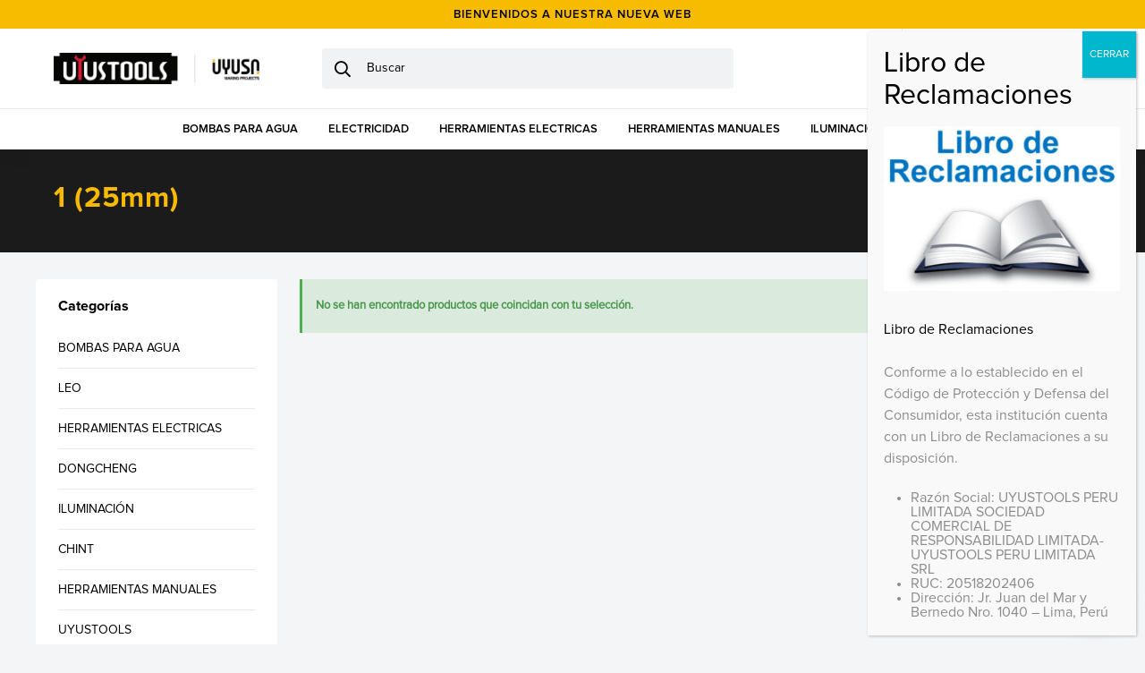

--- FILE ---
content_type: text/html; charset=UTF-8
request_url: http://uyustools.com.pe/diametro-de-disco/1-25mm/
body_size: 51935
content:
<!doctype html>
<html lang="es">
<head>
	<meta charset="UTF-8">
	<meta name="viewport" content="width=device-width, initial-scale=1">
	<link rel="profile" href="http://gmpg.org/xfn/11">

	<title>1 (25mm) &#8211; Uyusa Tools</title>
<meta name='robots' content='max-image-preview:large' />
<link rel="preload" href="http://uyustools.com.pe/wp-content/themes/konte/fonts/functionpro-light-webfont.woff2" as="font" type="font/woff2" crossorigin><link rel="preload" href="http://uyustools.com.pe/wp-content/themes/konte/fonts/functionpro-book-webfont.woff2" as="font" type="font/woff2" crossorigin><link rel="preload" href="http://uyustools.com.pe/wp-content/themes/konte/fonts/functionpro-medium-webfont.woff2" as="font" type="font/woff2" crossorigin><link rel="preload" href="http://uyustools.com.pe/wp-content/themes/konte/fonts/functionpro-demi-webfont.woff2" as="font" type="font/woff2" crossorigin><link rel="preload" href="http://uyustools.com.pe/wp-content/themes/konte/fonts/functionpro-bold-webfont.woff2" as="font" type="font/woff2" crossorigin><link rel='dns-prefetch' href='//capi-automation.s3.us-east-2.amazonaws.com' />
<link rel="alternate" type="application/rss+xml" title="Uyusa Tools &raquo; Feed" href="http://uyustools.com.pe/feed/" />
<link rel="alternate" type="application/rss+xml" title="Uyusa Tools &raquo; Feed de los comentarios" href="http://uyustools.com.pe/comments/feed/" />
<link rel="alternate" type="application/rss+xml" title="Uyusa Tools &raquo; 1 (25mm) DIAMETRO DE DISCO Feed" href="http://uyustools.com.pe/diametro-de-disco/1-25mm/feed/" />
<style id='wp-img-auto-sizes-contain-inline-css' type='text/css'>
img:is([sizes=auto i],[sizes^="auto," i]){contain-intrinsic-size:3000px 1500px}
/*# sourceURL=wp-img-auto-sizes-contain-inline-css */
</style>
<style id='wp-emoji-styles-inline-css' type='text/css'>

	img.wp-smiley, img.emoji {
		display: inline !important;
		border: none !important;
		box-shadow: none !important;
		height: 1em !important;
		width: 1em !important;
		margin: 0 0.07em !important;
		vertical-align: -0.1em !important;
		background: none !important;
		padding: 0 !important;
	}
/*# sourceURL=wp-emoji-styles-inline-css */
</style>
<style id='wp-block-library-inline-css' type='text/css'>
:root{--wp-block-synced-color:#7a00df;--wp-block-synced-color--rgb:122,0,223;--wp-bound-block-color:var(--wp-block-synced-color);--wp-editor-canvas-background:#ddd;--wp-admin-theme-color:#007cba;--wp-admin-theme-color--rgb:0,124,186;--wp-admin-theme-color-darker-10:#006ba1;--wp-admin-theme-color-darker-10--rgb:0,107,160.5;--wp-admin-theme-color-darker-20:#005a87;--wp-admin-theme-color-darker-20--rgb:0,90,135;--wp-admin-border-width-focus:2px}@media (min-resolution:192dpi){:root{--wp-admin-border-width-focus:1.5px}}.wp-element-button{cursor:pointer}:root .has-very-light-gray-background-color{background-color:#eee}:root .has-very-dark-gray-background-color{background-color:#313131}:root .has-very-light-gray-color{color:#eee}:root .has-very-dark-gray-color{color:#313131}:root .has-vivid-green-cyan-to-vivid-cyan-blue-gradient-background{background:linear-gradient(135deg,#00d084,#0693e3)}:root .has-purple-crush-gradient-background{background:linear-gradient(135deg,#34e2e4,#4721fb 50%,#ab1dfe)}:root .has-hazy-dawn-gradient-background{background:linear-gradient(135deg,#faaca8,#dad0ec)}:root .has-subdued-olive-gradient-background{background:linear-gradient(135deg,#fafae1,#67a671)}:root .has-atomic-cream-gradient-background{background:linear-gradient(135deg,#fdd79a,#004a59)}:root .has-nightshade-gradient-background{background:linear-gradient(135deg,#330968,#31cdcf)}:root .has-midnight-gradient-background{background:linear-gradient(135deg,#020381,#2874fc)}:root{--wp--preset--font-size--normal:16px;--wp--preset--font-size--huge:42px}.has-regular-font-size{font-size:1em}.has-larger-font-size{font-size:2.625em}.has-normal-font-size{font-size:var(--wp--preset--font-size--normal)}.has-huge-font-size{font-size:var(--wp--preset--font-size--huge)}.has-text-align-center{text-align:center}.has-text-align-left{text-align:left}.has-text-align-right{text-align:right}.has-fit-text{white-space:nowrap!important}#end-resizable-editor-section{display:none}.aligncenter{clear:both}.items-justified-left{justify-content:flex-start}.items-justified-center{justify-content:center}.items-justified-right{justify-content:flex-end}.items-justified-space-between{justify-content:space-between}.screen-reader-text{border:0;clip-path:inset(50%);height:1px;margin:-1px;overflow:hidden;padding:0;position:absolute;width:1px;word-wrap:normal!important}.screen-reader-text:focus{background-color:#ddd;clip-path:none;color:#444;display:block;font-size:1em;height:auto;left:5px;line-height:normal;padding:15px 23px 14px;text-decoration:none;top:5px;width:auto;z-index:100000}html :where(.has-border-color){border-style:solid}html :where([style*=border-top-color]){border-top-style:solid}html :where([style*=border-right-color]){border-right-style:solid}html :where([style*=border-bottom-color]){border-bottom-style:solid}html :where([style*=border-left-color]){border-left-style:solid}html :where([style*=border-width]){border-style:solid}html :where([style*=border-top-width]){border-top-style:solid}html :where([style*=border-right-width]){border-right-style:solid}html :where([style*=border-bottom-width]){border-bottom-style:solid}html :where([style*=border-left-width]){border-left-style:solid}html :where(img[class*=wp-image-]){height:auto;max-width:100%}:where(figure){margin:0 0 1em}html :where(.is-position-sticky){--wp-admin--admin-bar--position-offset:var(--wp-admin--admin-bar--height,0px)}@media screen and (max-width:600px){html :where(.is-position-sticky){--wp-admin--admin-bar--position-offset:0px}}

/*# sourceURL=wp-block-library-inline-css */
</style><style id='wp-block-image-inline-css' type='text/css'>
.wp-block-image>a,.wp-block-image>figure>a{display:inline-block}.wp-block-image img{box-sizing:border-box;height:auto;max-width:100%;vertical-align:bottom}@media not (prefers-reduced-motion){.wp-block-image img.hide{visibility:hidden}.wp-block-image img.show{animation:show-content-image .4s}}.wp-block-image[style*=border-radius] img,.wp-block-image[style*=border-radius]>a{border-radius:inherit}.wp-block-image.has-custom-border img{box-sizing:border-box}.wp-block-image.aligncenter{text-align:center}.wp-block-image.alignfull>a,.wp-block-image.alignwide>a{width:100%}.wp-block-image.alignfull img,.wp-block-image.alignwide img{height:auto;width:100%}.wp-block-image .aligncenter,.wp-block-image .alignleft,.wp-block-image .alignright,.wp-block-image.aligncenter,.wp-block-image.alignleft,.wp-block-image.alignright{display:table}.wp-block-image .aligncenter>figcaption,.wp-block-image .alignleft>figcaption,.wp-block-image .alignright>figcaption,.wp-block-image.aligncenter>figcaption,.wp-block-image.alignleft>figcaption,.wp-block-image.alignright>figcaption{caption-side:bottom;display:table-caption}.wp-block-image .alignleft{float:left;margin:.5em 1em .5em 0}.wp-block-image .alignright{float:right;margin:.5em 0 .5em 1em}.wp-block-image .aligncenter{margin-left:auto;margin-right:auto}.wp-block-image :where(figcaption){margin-bottom:1em;margin-top:.5em}.wp-block-image.is-style-circle-mask img{border-radius:9999px}@supports ((-webkit-mask-image:none) or (mask-image:none)) or (-webkit-mask-image:none){.wp-block-image.is-style-circle-mask img{border-radius:0;-webkit-mask-image:url('data:image/svg+xml;utf8,<svg viewBox="0 0 100 100" xmlns="http://www.w3.org/2000/svg"><circle cx="50" cy="50" r="50"/></svg>');mask-image:url('data:image/svg+xml;utf8,<svg viewBox="0 0 100 100" xmlns="http://www.w3.org/2000/svg"><circle cx="50" cy="50" r="50"/></svg>');mask-mode:alpha;-webkit-mask-position:center;mask-position:center;-webkit-mask-repeat:no-repeat;mask-repeat:no-repeat;-webkit-mask-size:contain;mask-size:contain}}:root :where(.wp-block-image.is-style-rounded img,.wp-block-image .is-style-rounded img){border-radius:9999px}.wp-block-image figure{margin:0}.wp-lightbox-container{display:flex;flex-direction:column;position:relative}.wp-lightbox-container img{cursor:zoom-in}.wp-lightbox-container img:hover+button{opacity:1}.wp-lightbox-container button{align-items:center;backdrop-filter:blur(16px) saturate(180%);background-color:#5a5a5a40;border:none;border-radius:4px;cursor:zoom-in;display:flex;height:20px;justify-content:center;opacity:0;padding:0;position:absolute;right:16px;text-align:center;top:16px;width:20px;z-index:100}@media not (prefers-reduced-motion){.wp-lightbox-container button{transition:opacity .2s ease}}.wp-lightbox-container button:focus-visible{outline:3px auto #5a5a5a40;outline:3px auto -webkit-focus-ring-color;outline-offset:3px}.wp-lightbox-container button:hover{cursor:pointer;opacity:1}.wp-lightbox-container button:focus{opacity:1}.wp-lightbox-container button:focus,.wp-lightbox-container button:hover,.wp-lightbox-container button:not(:hover):not(:active):not(.has-background){background-color:#5a5a5a40;border:none}.wp-lightbox-overlay{box-sizing:border-box;cursor:zoom-out;height:100vh;left:0;overflow:hidden;position:fixed;top:0;visibility:hidden;width:100%;z-index:100000}.wp-lightbox-overlay .close-button{align-items:center;cursor:pointer;display:flex;justify-content:center;min-height:40px;min-width:40px;padding:0;position:absolute;right:calc(env(safe-area-inset-right) + 16px);top:calc(env(safe-area-inset-top) + 16px);z-index:5000000}.wp-lightbox-overlay .close-button:focus,.wp-lightbox-overlay .close-button:hover,.wp-lightbox-overlay .close-button:not(:hover):not(:active):not(.has-background){background:none;border:none}.wp-lightbox-overlay .lightbox-image-container{height:var(--wp--lightbox-container-height);left:50%;overflow:hidden;position:absolute;top:50%;transform:translate(-50%,-50%);transform-origin:top left;width:var(--wp--lightbox-container-width);z-index:9999999999}.wp-lightbox-overlay .wp-block-image{align-items:center;box-sizing:border-box;display:flex;height:100%;justify-content:center;margin:0;position:relative;transform-origin:0 0;width:100%;z-index:3000000}.wp-lightbox-overlay .wp-block-image img{height:var(--wp--lightbox-image-height);min-height:var(--wp--lightbox-image-height);min-width:var(--wp--lightbox-image-width);width:var(--wp--lightbox-image-width)}.wp-lightbox-overlay .wp-block-image figcaption{display:none}.wp-lightbox-overlay button{background:none;border:none}.wp-lightbox-overlay .scrim{background-color:#fff;height:100%;opacity:.9;position:absolute;width:100%;z-index:2000000}.wp-lightbox-overlay.active{visibility:visible}@media not (prefers-reduced-motion){.wp-lightbox-overlay.active{animation:turn-on-visibility .25s both}.wp-lightbox-overlay.active img{animation:turn-on-visibility .35s both}.wp-lightbox-overlay.show-closing-animation:not(.active){animation:turn-off-visibility .35s both}.wp-lightbox-overlay.show-closing-animation:not(.active) img{animation:turn-off-visibility .25s both}.wp-lightbox-overlay.zoom.active{animation:none;opacity:1;visibility:visible}.wp-lightbox-overlay.zoom.active .lightbox-image-container{animation:lightbox-zoom-in .4s}.wp-lightbox-overlay.zoom.active .lightbox-image-container img{animation:none}.wp-lightbox-overlay.zoom.active .scrim{animation:turn-on-visibility .4s forwards}.wp-lightbox-overlay.zoom.show-closing-animation:not(.active){animation:none}.wp-lightbox-overlay.zoom.show-closing-animation:not(.active) .lightbox-image-container{animation:lightbox-zoom-out .4s}.wp-lightbox-overlay.zoom.show-closing-animation:not(.active) .lightbox-image-container img{animation:none}.wp-lightbox-overlay.zoom.show-closing-animation:not(.active) .scrim{animation:turn-off-visibility .4s forwards}}@keyframes show-content-image{0%{visibility:hidden}99%{visibility:hidden}to{visibility:visible}}@keyframes turn-on-visibility{0%{opacity:0}to{opacity:1}}@keyframes turn-off-visibility{0%{opacity:1;visibility:visible}99%{opacity:0;visibility:visible}to{opacity:0;visibility:hidden}}@keyframes lightbox-zoom-in{0%{transform:translate(calc((-100vw + var(--wp--lightbox-scrollbar-width))/2 + var(--wp--lightbox-initial-left-position)),calc(-50vh + var(--wp--lightbox-initial-top-position))) scale(var(--wp--lightbox-scale))}to{transform:translate(-50%,-50%) scale(1)}}@keyframes lightbox-zoom-out{0%{transform:translate(-50%,-50%) scale(1);visibility:visible}99%{visibility:visible}to{transform:translate(calc((-100vw + var(--wp--lightbox-scrollbar-width))/2 + var(--wp--lightbox-initial-left-position)),calc(-50vh + var(--wp--lightbox-initial-top-position))) scale(var(--wp--lightbox-scale));visibility:hidden}}
/*# sourceURL=http://uyustools.com.pe/wp-includes/blocks/image/style.min.css */
</style>
<style id='wp-block-image-theme-inline-css' type='text/css'>
:root :where(.wp-block-image figcaption){color:#555;font-size:13px;text-align:center}.is-dark-theme :root :where(.wp-block-image figcaption){color:#ffffffa6}.wp-block-image{margin:0 0 1em}
/*# sourceURL=http://uyustools.com.pe/wp-includes/blocks/image/theme.min.css */
</style>
<style id='wp-block-group-inline-css' type='text/css'>
.wp-block-group{box-sizing:border-box}:where(.wp-block-group.wp-block-group-is-layout-constrained){position:relative}
/*# sourceURL=http://uyustools.com.pe/wp-includes/blocks/group/style.min.css */
</style>
<style id='wp-block-group-theme-inline-css' type='text/css'>
:where(.wp-block-group.has-background){padding:1.25em 2.375em}
/*# sourceURL=http://uyustools.com.pe/wp-includes/blocks/group/theme.min.css */
</style>
<link rel='stylesheet' id='wc-blocks-style-css' href='http://uyustools.com.pe/wp-content/plugins/woocommerce/assets/client/blocks/wc-blocks.css?ver=wc-10.4.3' type='text/css' media='all' />
<style id='global-styles-inline-css' type='text/css'>
:root{--wp--preset--aspect-ratio--square: 1;--wp--preset--aspect-ratio--4-3: 4/3;--wp--preset--aspect-ratio--3-4: 3/4;--wp--preset--aspect-ratio--3-2: 3/2;--wp--preset--aspect-ratio--2-3: 2/3;--wp--preset--aspect-ratio--16-9: 16/9;--wp--preset--aspect-ratio--9-16: 9/16;--wp--preset--color--black: #000000;--wp--preset--color--cyan-bluish-gray: #abb8c3;--wp--preset--color--white: #ffffff;--wp--preset--color--pale-pink: #f78da7;--wp--preset--color--vivid-red: #cf2e2e;--wp--preset--color--luminous-vivid-orange: #ff6900;--wp--preset--color--luminous-vivid-amber: #fcb900;--wp--preset--color--light-green-cyan: #7bdcb5;--wp--preset--color--vivid-green-cyan: #00d084;--wp--preset--color--pale-cyan-blue: #8ed1fc;--wp--preset--color--vivid-cyan-blue: #0693e3;--wp--preset--color--vivid-purple: #9b51e0;--wp--preset--gradient--vivid-cyan-blue-to-vivid-purple: linear-gradient(135deg,rgb(6,147,227) 0%,rgb(155,81,224) 100%);--wp--preset--gradient--light-green-cyan-to-vivid-green-cyan: linear-gradient(135deg,rgb(122,220,180) 0%,rgb(0,208,130) 100%);--wp--preset--gradient--luminous-vivid-amber-to-luminous-vivid-orange: linear-gradient(135deg,rgb(252,185,0) 0%,rgb(255,105,0) 100%);--wp--preset--gradient--luminous-vivid-orange-to-vivid-red: linear-gradient(135deg,rgb(255,105,0) 0%,rgb(207,46,46) 100%);--wp--preset--gradient--very-light-gray-to-cyan-bluish-gray: linear-gradient(135deg,rgb(238,238,238) 0%,rgb(169,184,195) 100%);--wp--preset--gradient--cool-to-warm-spectrum: linear-gradient(135deg,rgb(74,234,220) 0%,rgb(151,120,209) 20%,rgb(207,42,186) 40%,rgb(238,44,130) 60%,rgb(251,105,98) 80%,rgb(254,248,76) 100%);--wp--preset--gradient--blush-light-purple: linear-gradient(135deg,rgb(255,206,236) 0%,rgb(152,150,240) 100%);--wp--preset--gradient--blush-bordeaux: linear-gradient(135deg,rgb(254,205,165) 0%,rgb(254,45,45) 50%,rgb(107,0,62) 100%);--wp--preset--gradient--luminous-dusk: linear-gradient(135deg,rgb(255,203,112) 0%,rgb(199,81,192) 50%,rgb(65,88,208) 100%);--wp--preset--gradient--pale-ocean: linear-gradient(135deg,rgb(255,245,203) 0%,rgb(182,227,212) 50%,rgb(51,167,181) 100%);--wp--preset--gradient--electric-grass: linear-gradient(135deg,rgb(202,248,128) 0%,rgb(113,206,126) 100%);--wp--preset--gradient--midnight: linear-gradient(135deg,rgb(2,3,129) 0%,rgb(40,116,252) 100%);--wp--preset--font-size--small: 12px;--wp--preset--font-size--medium: 24px;--wp--preset--font-size--large: 40px;--wp--preset--font-size--x-large: 42px;--wp--preset--font-size--normal: 18px;--wp--preset--font-size--huge: 64px;--wp--preset--spacing--20: 0.44rem;--wp--preset--spacing--30: 0.67rem;--wp--preset--spacing--40: 1rem;--wp--preset--spacing--50: 1.5rem;--wp--preset--spacing--60: 2.25rem;--wp--preset--spacing--70: 3.38rem;--wp--preset--spacing--80: 5.06rem;--wp--preset--shadow--natural: 6px 6px 9px rgba(0, 0, 0, 0.2);--wp--preset--shadow--deep: 12px 12px 50px rgba(0, 0, 0, 0.4);--wp--preset--shadow--sharp: 6px 6px 0px rgba(0, 0, 0, 0.2);--wp--preset--shadow--outlined: 6px 6px 0px -3px rgb(255, 255, 255), 6px 6px rgb(0, 0, 0);--wp--preset--shadow--crisp: 6px 6px 0px rgb(0, 0, 0);}:where(.is-layout-flex){gap: 0.5em;}:where(.is-layout-grid){gap: 0.5em;}body .is-layout-flex{display: flex;}.is-layout-flex{flex-wrap: wrap;align-items: center;}.is-layout-flex > :is(*, div){margin: 0;}body .is-layout-grid{display: grid;}.is-layout-grid > :is(*, div){margin: 0;}:where(.wp-block-columns.is-layout-flex){gap: 2em;}:where(.wp-block-columns.is-layout-grid){gap: 2em;}:where(.wp-block-post-template.is-layout-flex){gap: 1.25em;}:where(.wp-block-post-template.is-layout-grid){gap: 1.25em;}.has-black-color{color: var(--wp--preset--color--black) !important;}.has-cyan-bluish-gray-color{color: var(--wp--preset--color--cyan-bluish-gray) !important;}.has-white-color{color: var(--wp--preset--color--white) !important;}.has-pale-pink-color{color: var(--wp--preset--color--pale-pink) !important;}.has-vivid-red-color{color: var(--wp--preset--color--vivid-red) !important;}.has-luminous-vivid-orange-color{color: var(--wp--preset--color--luminous-vivid-orange) !important;}.has-luminous-vivid-amber-color{color: var(--wp--preset--color--luminous-vivid-amber) !important;}.has-light-green-cyan-color{color: var(--wp--preset--color--light-green-cyan) !important;}.has-vivid-green-cyan-color{color: var(--wp--preset--color--vivid-green-cyan) !important;}.has-pale-cyan-blue-color{color: var(--wp--preset--color--pale-cyan-blue) !important;}.has-vivid-cyan-blue-color{color: var(--wp--preset--color--vivid-cyan-blue) !important;}.has-vivid-purple-color{color: var(--wp--preset--color--vivid-purple) !important;}.has-black-background-color{background-color: var(--wp--preset--color--black) !important;}.has-cyan-bluish-gray-background-color{background-color: var(--wp--preset--color--cyan-bluish-gray) !important;}.has-white-background-color{background-color: var(--wp--preset--color--white) !important;}.has-pale-pink-background-color{background-color: var(--wp--preset--color--pale-pink) !important;}.has-vivid-red-background-color{background-color: var(--wp--preset--color--vivid-red) !important;}.has-luminous-vivid-orange-background-color{background-color: var(--wp--preset--color--luminous-vivid-orange) !important;}.has-luminous-vivid-amber-background-color{background-color: var(--wp--preset--color--luminous-vivid-amber) !important;}.has-light-green-cyan-background-color{background-color: var(--wp--preset--color--light-green-cyan) !important;}.has-vivid-green-cyan-background-color{background-color: var(--wp--preset--color--vivid-green-cyan) !important;}.has-pale-cyan-blue-background-color{background-color: var(--wp--preset--color--pale-cyan-blue) !important;}.has-vivid-cyan-blue-background-color{background-color: var(--wp--preset--color--vivid-cyan-blue) !important;}.has-vivid-purple-background-color{background-color: var(--wp--preset--color--vivid-purple) !important;}.has-black-border-color{border-color: var(--wp--preset--color--black) !important;}.has-cyan-bluish-gray-border-color{border-color: var(--wp--preset--color--cyan-bluish-gray) !important;}.has-white-border-color{border-color: var(--wp--preset--color--white) !important;}.has-pale-pink-border-color{border-color: var(--wp--preset--color--pale-pink) !important;}.has-vivid-red-border-color{border-color: var(--wp--preset--color--vivid-red) !important;}.has-luminous-vivid-orange-border-color{border-color: var(--wp--preset--color--luminous-vivid-orange) !important;}.has-luminous-vivid-amber-border-color{border-color: var(--wp--preset--color--luminous-vivid-amber) !important;}.has-light-green-cyan-border-color{border-color: var(--wp--preset--color--light-green-cyan) !important;}.has-vivid-green-cyan-border-color{border-color: var(--wp--preset--color--vivid-green-cyan) !important;}.has-pale-cyan-blue-border-color{border-color: var(--wp--preset--color--pale-cyan-blue) !important;}.has-vivid-cyan-blue-border-color{border-color: var(--wp--preset--color--vivid-cyan-blue) !important;}.has-vivid-purple-border-color{border-color: var(--wp--preset--color--vivid-purple) !important;}.has-vivid-cyan-blue-to-vivid-purple-gradient-background{background: var(--wp--preset--gradient--vivid-cyan-blue-to-vivid-purple) !important;}.has-light-green-cyan-to-vivid-green-cyan-gradient-background{background: var(--wp--preset--gradient--light-green-cyan-to-vivid-green-cyan) !important;}.has-luminous-vivid-amber-to-luminous-vivid-orange-gradient-background{background: var(--wp--preset--gradient--luminous-vivid-amber-to-luminous-vivid-orange) !important;}.has-luminous-vivid-orange-to-vivid-red-gradient-background{background: var(--wp--preset--gradient--luminous-vivid-orange-to-vivid-red) !important;}.has-very-light-gray-to-cyan-bluish-gray-gradient-background{background: var(--wp--preset--gradient--very-light-gray-to-cyan-bluish-gray) !important;}.has-cool-to-warm-spectrum-gradient-background{background: var(--wp--preset--gradient--cool-to-warm-spectrum) !important;}.has-blush-light-purple-gradient-background{background: var(--wp--preset--gradient--blush-light-purple) !important;}.has-blush-bordeaux-gradient-background{background: var(--wp--preset--gradient--blush-bordeaux) !important;}.has-luminous-dusk-gradient-background{background: var(--wp--preset--gradient--luminous-dusk) !important;}.has-pale-ocean-gradient-background{background: var(--wp--preset--gradient--pale-ocean) !important;}.has-electric-grass-gradient-background{background: var(--wp--preset--gradient--electric-grass) !important;}.has-midnight-gradient-background{background: var(--wp--preset--gradient--midnight) !important;}.has-small-font-size{font-size: var(--wp--preset--font-size--small) !important;}.has-medium-font-size{font-size: var(--wp--preset--font-size--medium) !important;}.has-large-font-size{font-size: var(--wp--preset--font-size--large) !important;}.has-x-large-font-size{font-size: var(--wp--preset--font-size--x-large) !important;}
/*# sourceURL=global-styles-inline-css */
</style>

<style id='classic-theme-styles-inline-css' type='text/css'>
/*! This file is auto-generated */
.wp-block-button__link{color:#fff;background-color:#32373c;border-radius:9999px;box-shadow:none;text-decoration:none;padding:calc(.667em + 2px) calc(1.333em + 2px);font-size:1.125em}.wp-block-file__button{background:#32373c;color:#fff;text-decoration:none}
/*# sourceURL=/wp-includes/css/classic-themes.min.css */
</style>
<link rel='stylesheet' id='wp-components-css' href='http://uyustools.com.pe/wp-includes/css/dist/components/style.min.css?ver=6.9' type='text/css' media='all' />
<link rel='stylesheet' id='wp-preferences-css' href='http://uyustools.com.pe/wp-includes/css/dist/preferences/style.min.css?ver=6.9' type='text/css' media='all' />
<link rel='stylesheet' id='wp-block-editor-css' href='http://uyustools.com.pe/wp-includes/css/dist/block-editor/style.min.css?ver=6.9' type='text/css' media='all' />
<link rel='stylesheet' id='popup-maker-block-library-style-css' href='http://uyustools.com.pe/wp-content/plugins/popup-maker/dist/packages/block-library-style.css?ver=dbea705cfafe089d65f1' type='text/css' media='all' />
<link rel='stylesheet' id='wbps-style-css' href='http://uyustools.com.pe/wp-content/plugins/book-preview-for-woocommerce/assets/css/wbps-style.css?ver=1769540168' type='text/css' media='all' />
<link rel='stylesheet' id='contact-form-7-css' href='http://uyustools.com.pe/wp-content/plugins/contact-form-7/includes/css/styles.css?ver=6.1.4' type='text/css' media='all' />
<style id='woocommerce-inline-inline-css' type='text/css'>
.woocommerce form .form-row .required { visibility: visible; }
/*# sourceURL=woocommerce-inline-inline-css */
</style>
<link rel='stylesheet' id='animate-css' href='http://uyustools.com.pe/wp-content/themes/konte/css/animate.css?ver=3.5.2' type='text/css' media='all' />
<link rel='stylesheet' id='font-awesome-css' href='http://uyustools.com.pe/wp-content/themes/konte/css/font-awesome.min.css?ver=4.7.0' type='text/css' media='all' />
<link rel='stylesheet' id='bootstrap-grid-css' href='http://uyustools.com.pe/wp-content/themes/konte/css/bootstrap.css?ver=3.3.7' type='text/css' media='all' />
<link rel='stylesheet' id='konte-css' href='http://uyustools.com.pe/wp-content/themes/konte/style.css?ver=1.0.0' type='text/css' media='all' />
<style id='konte-inline-css' type='text/css'>
body, .block-editor .editor-styles-wrapper{font-size: 16px;line-height: 24px;color: #000000;}h1, .h1{font-size: 40px;line-height: 1.7;color: #000000;}h2, .h2{font-size: 32px;}h3, .h3{font-size: 28px;}.main-navigation a, .header-v8 .nav-menu > li > a, .header-v9 .nav-menu > li > a, .header-vertical .main-navigation .nav-menu > li > a{font-size: 14px;}.single-page-header .entry-title, .page .page .entry-title{font-size: 42px;}.blog-header-content .header-title{font-size: 42px;}.topbar {height: 35px}.header-main, .header-v10 .site-branding, .header-v10 .header-main .header-right-items { height: 90px; }.header-bottom { height: 50px; }.header-mobile {height: 60px}.logo img {height: 35px;}.logo svg {width: auto;height: 35px;}
/*# sourceURL=konte-inline-css */
</style>
<link rel='stylesheet' id='popup-maker-site-css' href='//uyustools.com.pe/wp-content/uploads/pum/pum-site-styles.css?generated=1755192138&#038;ver=1.21.5' type='text/css' media='all' />
<link rel='stylesheet' id='sober-child-css' href='http://uyustools.com.pe/wp-content/themes/konte-child/style.css?ver=6.9' type='text/css' media='all' />
<link rel='stylesheet' id='owl-style-css' href='http://uyustools.com.pe/wp-content/themes/konte-child/js/owl-carousel/owl.carousel.css?ver=6.9' type='text/css' media='all' />
<link rel='stylesheet' id='owl-animate-css' href='http://uyustools.com.pe/wp-content/themes/konte-child/js/owl-carousel/animate.min.css?ver=1.0.0' type='text/css' media='all' />
<link rel='stylesheet' id='owl-sa-css' href='http://uyustools.com.pe/wp-content/themes/konte-child/js/owl-carousel/sa-owl-theme.css?ver=1.0.0' type='text/css' media='all' />
<link rel='stylesheet' id='slick-css' href='http://uyustools.com.pe/wp-content/themes/konte-child/js/slick/slick.css?ver=1.0.0' type='text/css' media='all' />
<link rel='stylesheet' id='slick-theme-css' href='http://uyustools.com.pe/wp-content/themes/konte-child/js/slick/slick-theme.css?ver=1.0.0' type='text/css' media='all' />
<link rel='stylesheet' id='select2-css' href='http://uyustools.com.pe/wp-content/plugins/woocommerce/assets/css/select2.css?ver=10.4.3' type='text/css' media='all' />
<link rel='stylesheet' id='konte-woocommerce-css' href='http://uyustools.com.pe/wp-content/themes/konte/woocommerce.css?ver=6.9' type='text/css' media='all' />
<style id='konte-woocommerce-inline-css' type='text/css'>
.woocommerce-products-header .page-title, .woocommerce-products-header.layout-standard .page-title{font-size: 42;}.woocommerce-badge.onsale {background-color: #de3900}.woocommerce-badge.new {background-color: #ffb453}.woocommerce-badge.featured {background-color: #ff736c}.woocommerce-badge.sold-out {background-color: #838889}
/*# sourceURL=konte-woocommerce-inline-css */
</style>
<script type="text/template" id="tmpl-variation-template">
	<div class="woocommerce-variation-description">{{{ data.variation.variation_description }}}</div>
	<div class="woocommerce-variation-price">{{{ data.variation.price_html }}}</div>
	<div class="woocommerce-variation-availability">{{{ data.variation.availability_html }}}</div>
</script>
<script type="text/template" id="tmpl-unavailable-variation-template">
	<p role="alert">Lo siento, este producto no está disponible. Por favor, elige otra combinación.</p>
</script>
<script type="text/javascript" src="http://uyustools.com.pe/wp-includes/js/jquery/jquery.min.js?ver=3.7.1" id="jquery-core-js"></script>
<script type="text/javascript" src="http://uyustools.com.pe/wp-includes/js/jquery/jquery-migrate.min.js?ver=3.4.1" id="jquery-migrate-js"></script>
<script type="text/javascript" src="http://uyustools.com.pe/wp-content/plugins/woocommerce/assets/js/jquery-blockui/jquery.blockUI.min.js?ver=2.7.0-wc.10.4.3" id="wc-jquery-blockui-js" defer="defer" data-wp-strategy="defer"></script>
<script type="text/javascript" src="http://uyustools.com.pe/wp-content/plugins/woocommerce/assets/js/js-cookie/js.cookie.min.js?ver=2.1.4-wc.10.4.3" id="wc-js-cookie-js" defer="defer" data-wp-strategy="defer"></script>
<script type="text/javascript" id="woocommerce-js-extra">
/* <![CDATA[ */
var woocommerce_params = {"ajax_url":"/wp-admin/admin-ajax.php","wc_ajax_url":"/?wc-ajax=%%endpoint%%","i18n_password_show":"Mostrar contrase\u00f1a","i18n_password_hide":"Ocultar contrase\u00f1a"};
//# sourceURL=woocommerce-js-extra
/* ]]> */
</script>
<script type="text/javascript" src="http://uyustools.com.pe/wp-content/plugins/woocommerce/assets/js/frontend/woocommerce.min.js?ver=10.4.3" id="woocommerce-js" defer="defer" data-wp-strategy="defer"></script>
<script type="text/javascript" src="http://uyustools.com.pe/wp-includes/js/underscore.min.js?ver=1.13.7" id="underscore-js"></script>
<script type="text/javascript" id="wp-util-js-extra">
/* <![CDATA[ */
var _wpUtilSettings = {"ajax":{"url":"/wp-admin/admin-ajax.php"}};
//# sourceURL=wp-util-js-extra
/* ]]> */
</script>
<script type="text/javascript" src="http://uyustools.com.pe/wp-includes/js/wp-util.min.js?ver=6.9" id="wp-util-js"></script>
<script type="text/javascript" id="ajax-script-js-extra">
/* <![CDATA[ */
var ship_ajax = {"ajax_url":"http://uyustools.com.pe/wp-admin/admin-ajax.php","cart_ready":"","first_line":"","second_line":"","comercio_token":"fa9226a0f91e46b7840ccc258b9d0662a4de164d","host":"https://app.getapolo.com/","is_checkout":"","currency_symbol":"S/."};
//# sourceURL=ajax-script-js-extra
/* ]]> */
</script>
<script type="text/javascript" src="http://uyustools.com.pe/wp-content/plugins/shipment-h.v0.8.2/assets/js/ajax-script.js?ver=6.9" id="ajax-script-js"></script>
<script type="text/javascript" src="http://uyustools.com.pe/wp-content/plugins/shipment-h.v0.8.2/assets/js/shipment_main.js?ver=6.9" id="shipment-h-js-js"></script>
<script type="text/javascript" src="http://uyustools.com.pe/wp-content/plugins/woocommerce/assets/js/select2/select2.full.min.js?ver=4.0.3-wc.10.4.3" id="wc-select2-js" defer="defer" data-wp-strategy="defer"></script>
<script type="text/javascript" id="wc-add-to-cart-variation-js-extra">
/* <![CDATA[ */
var wc_add_to_cart_variation_params = {"wc_ajax_url":"/?wc-ajax=%%endpoint%%","i18n_no_matching_variations_text":"Lo siento, no hay productos que igualen tu selecci\u00f3n. Por favor, escoge una combinaci\u00f3n diferente.","i18n_make_a_selection_text":"Elige las opciones del producto antes de a\u00f1adir este producto a tu carrito.","i18n_unavailable_text":"Lo siento, este producto no est\u00e1 disponible. Por favor, elige otra combinaci\u00f3n.","i18n_reset_alert_text":"Se ha restablecido tu selecci\u00f3n. Por favor, elige alguna opci\u00f3n del producto antes de poder a\u00f1adir este producto a tu carrito."};
//# sourceURL=wc-add-to-cart-variation-js-extra
/* ]]> */
</script>
<script type="text/javascript" src="http://uyustools.com.pe/wp-content/plugins/woocommerce/assets/js/frontend/add-to-cart-variation.min.js?ver=10.4.3" id="wc-add-to-cart-variation-js" defer="defer" data-wp-strategy="defer"></script>
<link rel="https://api.w.org/" href="http://uyustools.com.pe/wp-json/" /><link rel="EditURI" type="application/rsd+xml" title="RSD" href="http://uyustools.com.pe/xmlrpc.php?rsd" />
<meta name="generator" content="WordPress 6.9" />
<meta name="generator" content="WooCommerce 10.4.3" />

<link rel='stylesheet' id='2502-css' href='//uyustools.com.pe/wp-content/uploads/custom-css-js/2502.css?v=8630' type="text/css" media='all' />

<link rel='stylesheet' id='66-css' href='//uyustools.com.pe/wp-content/uploads/custom-css-js/66.css?v=7176' type="text/css" media='all' />
<!-- start Simple Custom CSS and JS -->
<style type="text/css">
  
  /* ///////////////////////////////////////////////////////////////////////////// */
  /* ///////////////////////////////////////////////////////////////////////////// */
  /* ////////////////////////////////  GENERALES  //////////////////////////////// */
  /* ///////////////////////////////////////////////////////////////////////////// */
  /* ///////////////////////////////////////////////////////////////////////////// */

  .entry-header .entry-title{
    font-family: 'primary-semibold';
    font-weight: normal !important;
    font-size: 42px !important;
    margin: 0 auto;
    margin-bottom: 0 !important;
    text-align: center;
    line-height: 52px;
}
input, select { font-size: 100%; }
input:-webkit-autofill,
input:-webkit-autofill:hover, 
input:-webkit-autofill:focus, 
input:-webkit-autofill:active  {
    -webkit-box-shadow: 0 0 0 30px white inset !important;
    transition: 0s;
}
input,
input:hover, 
input:focus, 
input:active  {
    transition: 0s;
}
/*** iPhone and iOS Form Input Zoom Fixes ***/
/* Fix Input Zoom on devices older than iPhone 5: */
@media screen and (device-aspect-ratio: 2/3) {
    select, textarea, input[type="text"], input[type="password"],
    input[type="datetime"], input[type="datetime-local"],
    input[type="date"], input[type="month"], input[type="time"],
    input[type="week"], input[type="number"], input[type="email"],
    input[type="url"]{ font-size: 16px; }
}

/* Fix Input Zoom on iPhone 5, 5C, 5S, iPod Touch 5g */
@media screen and (device-aspect-ratio: 40/71) {
    select, textarea, input[type="text"], input[type="password"],
    input[type="datetime"], input[type="datetime-local"],
    input[type="date"], input[type="month"], input[type="time"],
    input[type="week"], input[type="number"], input[type="email"],
    input[type="url"]{ font-size: 16px; }
}

/* Fix Input Zoom on iPhone 6, iPhone 6s, iPhone 7  */
@media screen and (device-aspect-ratio: 375/667) {
    select, textarea, input[type="text"], input[type="password"],
    input[type="datetime"], input[type="datetime-local"],
    input[type="date"], input[type="month"], input[type="time"],
    input[type="week"], input[type="number"], input[type="email"],
    input[type="url"]{ font-size: 16px; }
}

/* Fix Input Zoom on iPhone 6 Plus, iPhone 6s Plus, iPhone 7 Plus, iPhone 8, iPhone X, XS, XS Max  */
@media screen and (device-aspect-ratio: 9/16) {
    select, textarea, input[type="text"], input[type="password"],
    input[type="datetime"], input[type="datetime-local"],
    input[type="date"], input[type="month"], input[type="time"],
    input[type="week"], input[type="number"], input[type="email"],
    input[type="url"]{ font-size: 16px; }
}





/* ///////// BOTONES PRINCIPALES ////////// */
.woocommerce-account-login form.login .button,
.woocommerce-account-login form.register .button,
.woocommerce-account-login form.lost_reset_password .button,
.cart-collaterals .checkout-button.alt,
.woocommerce div.product .single_add_to_cart_button,
.comment-respond .form-submit button,
.comment-respond .form-submit input[type=submit],
.login-panel .panel-content form.register button,
.login-panel .panel-content form .button,
.cart-panel .widget_shopping_cart_content .buttons .button,
.woocommerce-checkout .woocommerce-order .thankyou-page-btn,
.button{
    background: green;
    color: white;
    border: none;
    font-size: 14px;
    font-family: 'primary-semibold';
    letter-spacing: 1px;
    line-height: 14px;
    height: 55px;
    width: 100%;
    padding: 0;
    display: flex;
    text-transform: uppercase;
    justify-content: center;
    align-items: center;
}
.woocommerce-account-login form.login .button:hover,
.woocommerce-account-login form.register .button:hover,
.woocommerce-account-login form.lost_reset_password .button:hover,
.cart-collaterals .checkout-button.alt:hover,
.woocommerce div.product .single_add_to_cart_button:hover,
.comment-respond .form-submit button:hover,
.comment-respond .form-submit input[type=submit]:hover,
.login-panel .panel-content form.register button:hover,
.login-panel .panel-content form .button:hover,
.cart-panel .widget_shopping_cart_content .buttons .button:hover,
.woocommerce-checkout .woocommerce-order .thankyou-page-btn:hover,
.button:hover{
    background: rgba(0,0,0,.75);
    color: white;
}


  /* ///////// BOTONES SEGUNDARIOS ////////// */
  .login-panel .panel-content form .button.alt,
  .button.alt{
    color: black;
    border: 1px solid black;
    background: transparent;
  }
  .login-panel .panel-content form .button.alt:hover,
  .button.alt:hover{
    background: black;
    color: white;
  }



  /* ///////// LABELS ////////// */
  .woocommerce-account-login .content-area .woocommerce form p.woocommerce-form-row label,
  .woocommerce-account-login form.lost_reset_password label,
  .login-panel .panel-content form .form-row label{
    flex-basis: initial;
    margin: 0;
    font-size: 14px;
    font-family: 'primary-semibold';
    color: black;
    text-align: left;
    transform: translateY(0);
    transition: all ease-in-out 0.3s;
    width: 100%;
}
.woocommerce-account-login form.lost_reset_password .input-text,
.login-panel .panel-content form .form-row input,
.woocommerce-account-login form.login .input-text,
.woocommerce-account-login form.register .input-text{
    font-size: 16px;
    border: 1px solid #d3d5d7;
    height: 55px;
    width: 100%;
    text-align: left;
    padding: 0 15px;
    transition: all ease-in-out 0.3s;
}
.woocommerce-account-login form.lost_reset_password .input-text:focus,
.login-panel .panel-content form .form-row input:focus,
.woocommerce-account-login form.login .input-text:focus,
.woocommerce-account-login form.register .input-text:focus{
    border: 1px solid black;
    transition: all ease-in-out 0.3s;
}





  /* ///////////////////////////////////////////////////////////////////////////// */
  /* ////////////////////////////////// TOPBAR /////////////////////////////////// */
  /* ///////////////////////////////////////////////////////////////////////////// */
  .topbar{
      height: 30px;
  }
  .topbar-left-items > :last-child{
    margin: 0 auto;
    width: 100%;
    text-align: center;
    font-size: 11px;
    font-family: 'primary-semibold';
    text-transform: uppercase;
    letter-spacing: 2px;
  }
  
  
  
  
  /* ///////////////////////////////////////////////////////////////////////////// */
  /* ///////////////////////////////////////////////////////////////////////////// */
  /* /////////////////////////////////  HEADER  ////////////////////////////////// */
  /* ///////////////////////////////////////////////////////////////////////////// */
  /* ///////////////////////////////////////////////////////////////////////////// */

  .header-main{
    border-bottom: 1px solid #f1f2f3;
  }

/* /////// ACTIONS //////// */

.header-account{
    margin-left: 5px;
}
.header-account > a{
    position: relative;
    font-size: 0px;
    height: 40px;
    width: 40px;
    display: flex;
    justify-content: center;
    align-items: center;
}
.header-account > a::before{
    font-family: "Font Awesome 5 Pro";
    content: "\f406";
    font-size: 18px;
    font-weight: 400;
    color: black;
}
.header-account .account-links{
    padding: 0;
    left: initial;
    right: -80px;
    width: 200px;
}
.header-right-items .header-cart{
    margin-left: 5px;
}
.header-cart > a, .header-wishlist > a{
    display: flex;
    align-items: center;
    justify-content: center;
    height: 40px;
    width: 40px;
}
.header-cart > a .counter, .header-wishlist > a .counter{
    position: absolute;
    right: -10px;
}
.header-cart > a .icon-shop-cart svg{
    display: none;
}
.header-cart > a > span.icon-shop-cart{
    position: relative;
}
.header-cart > a > span.icon-shop-cart::before{
    content: "\f07a";
    font-family: "Font Awesome 5 Pro";
    font-size: 18px;
    font-weight: 400;
    color: black;
}


.header-search .search-icon{
    width: 40px;
    height: 40px;
    display: flex;
    justify-content: center;
    align-items: center;
    top: 0;
    margin: 0;
}

.header-search .search-icon svg{
    display: none;
}
.header-search .search-icon::before{
    font-family: "Font Awesome 5 Pro";
    content: "\f002";
    font-size: 18px;
    font-weight: 400;
    color: black;
}
.header-right-items .header-search.icon{
    margin: 0;
}
.header-right-items .header-search.icon .search-field{
    height: 40px;
    width: 40px;
    border: 1px solid transparent;
    padding: 10px 25px 10px 15px;
}
.header-search.icon .search-field:focus,
.header-search.icon .search-field.focused{
    width: 250px;
    padding: 10px 40px 10px 25px;
    border: 1px solid #000000;
}





/* ///////////////////////////////////////////////////////////////////////////// */
/* ///////////////////////////////////////////////////////////////////////////// */
/* //////////////////////////////  HEADER MOBILE  ////////////////////////////// */
/* ///////////////////////////////////////////////////////////////////////////// */
/* ///////////////////////////////////////////////////////////////////////////// */

.header-mobile{
    border-bottom: 1px solid #eaeaea;
}
.header-mobile .konte-container-fluid{
    padding: 0;
    margin: 0;
    display: flex;
    justify-content: space-between;
}
.header-mobile button{
    padding: 18px 25px;
}

.header-mobile .site-branding{
    width: calc(100% - 140px);
    justify-content: center;
    display: flex;
    flex: initial;
}
.mobile-header-icons > *{
    margin-left: 0;
}
.mobile-header-icons .header-cart > a{
    display: flex;
    justify-content: center;
    align-items: center;
    padding: 17px 12px;
}
.mobile-header-icons .header-cart .counter{
    width: 22px;
    height: 22px;
    border-radius: 100px;
    display: flex;
    margin: 0;
    justify-content: center;
    align-items: center;
    padding: 0;
    text-align: center;
    font-family: 'primary-semibold';
    font-size: 12px;
    line-height: 12px;
    padding-top: 2px;
}
.mobile-menu-hamburger,
.mobile-header-icons{
    width: 70px;
    height: 60px;
    display: flex;
    justify-content: center;
    align-items: center;
    flex: initial !important;
}
.mobile-menu-hamburger{
    border-right: 1px solid #eaeaea;
}
.mobile-header-icons{
    border-left: 1px solid #eaeaea;
}
  

.offscreen-panel .panel{
    transition: all ease-in-out .35s;
    padding: 0;
    width: 550px;
}
.offscreen-panel.open .panel{
    transition: all ease-in-out .35s;
    transform: translateX(0%);
}
.mobile-menu-panel .panel > :not(.divider){
    padding: 13px 25px;
}
.mobile-menu-panel.open .header-mobile{
    padding: 13px 0;
}
.mobile-menu-panel .panel .mobile-menu__search-form{
    padding: 0;
}
.mobile-menu__search-form .search-icon{
    left: 25px;
}
.mobile-menu__search-form .search-field{
    border-bottom: 1px solid #eaeaea;
    padding: 20px 25px 20px 60px;
    font-size: 16px;
    color: black;
}
.mobile-menu__search-form .search-field:focus{
    background: #f3f5f7;
    border-bottom: 1px solid #eaeaea;
}
.mobile-header-icons .header-cart > a .counter, .header-wishlist > a .counter{
    right: 10px;
}
.mobile-header-icons .header-cart > a > span.icon-shop-cart{
    margin-right: 20px;
}


/* ///////////////////////////////////////////////////////////////////////////// */
/* ///////////////////////////////////////////////////////////////////////////// */
/* ////////////////////////////// MINI CARRITO ///////////////////////////////// */
/* ///////////////////////////////////////////////////////////////////////////// */
/* ///////////////////////////////////////////////////////////////////////////// */


.panel .panel-header{
    padding: 0 25px !important;
    height: 60px;
    display: flex;
    align-items: center;
    border-bottom: 1px solid #eaeaea;
}
.panel .panel-header h3{
    font-family: 'primary-semibold';
    text-transform: uppercase;
    font-size: 16px;
    letter-spacing: 0.5px;
}
.panel .button-close{
    padding: 0 !important;
    top: 0;
    right: 0;
    display: flex;
    align-items: center;
    justify-content: center;
    height: 60px;
    width: 70px;
    border-left: 1px solid #eaeaea;
}
.panel .hamburger-box{
    margin-left: 4px;
    padding: 20px;
    display: flex;
    justify-content: center;
    align-items: center;
    width: 70px;
    height: 60px;
    margin: 0;
}
.panel .hamburger-box .hamburger-inner{
    width: 20px;
    display: block;
    left: auto;
}
.widget_shopping_cart_content .woocommerce-mini-cart-item__thumbnail img{
    max-width: 100px;
}
.panel .panel-content{
    padding: 0 0 40px 0 !important;
}
.cart-panel .widget_shopping_cart_content .cart_list{
    height: calc(100% - 200px);
    overflow-y: auto;
    padding: 40px;
    padding-bottom: 0;
}
.cart-panel .widget_shopping_cart_content .total{
    padding: 20px 40px !important;
    margin: 0;
    font-family: 'primary-semibold';
    font-size: 16px;
    text-transform: uppercase;
    letter-spacing: 0.5px;
}
.cart-panel .widget_shopping_cart_content .buttons{
    padding: 0 40px !important;
    margin: 0;
}
.cart-panel .widget_shopping_cart_content .buttons a.checkout{
    display: none;
}
.cart-panel .widget_shopping_cart_content .woocommerce-mini-cart-item__thumbnail{
    padding-right: 20px;
}
.widget_shopping_cart_content .woocommerce-mini-cart-item__name{
    padding-right: 40px;
    margin-bottom: 5px;
}
.widget_shopping_cart_content .woocommerce-mini-cart-item__name a{
    color: black;
    font-size: 14px;
    line-height: 19px;
    font-family: 'primary-semibold';
    display: block;
}
.widget_shopping_cart_content .woocommerce-mini-cart-item__qty{
    display: flex;
    flex-wrap: wrap;
}
.widget_shopping_cart_content .woocommerce-mini-cart-item__qty .price{
    font-size: 14px;
    margin: 0;
    display: block;
    float: none;
    order: 1;
    margin-bottom: 5px;
    width: 100%;
}
.widget_shopping_cart_content .woocommerce-mini-cart-item__qty .label{
    display: none;
}
.widget_shopping_cart_content .quantity{
    border: 1px solid #eaeaea;
    order: 2;
    min-width: 50px;
    height: 30px;
    display: flex;
    align-items: center;
}
.widget_shopping_cart_content .quantity .qty-dropdown{
    width: 100%;
}
.hamburger-menu.active .menu-text{
    display: none;
}
.widget_shopping_cart_content .quantity .current{
    font-size: 14px;
    text-align: left;
    padding: 0 10px;
    position: relative;
}
.widget_shopping_cart_content .quantity .current .svg-icon{
    display: none
}

.widget_shopping_cart_content .quantity .current::before{
    font-family: "Font Awesome 5 Pro";
    content: "\f078";
    font-size: 12px;
    font-weight: normal;
    position: absolute;
    right: 6px;
    top: 0;
}

.widget_shopping_cart_content a.remove{
    padding: 5px;
    margin: 0;
    top: calc(50% - 20px);
    right: -15px;
    color: white;
    width: 50px;
}
.widget_shopping_cart_content a.remove:hover{
    color: white;
}
.widget_shopping_cart_content a.remove:hover .svg-icon::before{
    color: black;
}
.widget_shopping_cart_content a.remove .svg-icon{
    position: relative;
    display: flex;
    justify-content: center;
    align-items: center;
}
.widget_shopping_cart_content a.remove .svg-icon::before{
    content: "quitar";
    font-size: 10px;
    position: absolute;
    color: #000000;
    text-transform: uppercase;
    font-family: 'primary-semibold';
    letter-spacing: 0.5px;
}
.cart-panel .woocommerce-mini-cart__empty-message img{
    opacity: 0.5;
    width: 50%;
    margin: 0 auto 30px auto;
}
.cart-panel .woocommerce-mini-cart__empty-message{
    color: rgba(0, 0, 0, 0.5);
    font-family: 'primary-semibold';
    font-size: 16px;
}

@media (max-width: 991px){
    .cart-panel .widget_shopping_cart_content .cart_list{
        padding: 25px;
    }
    .cart-panel .widget_shopping_cart_content .total{
        padding: 20px 25px !important;
    }
    .cart-panel .widget_shopping_cart_content .buttons{
        padding: 0 25px !important;
    }
    .cart-panel .panel-content{
        padding: 0 0 25px 0 !important;
    }
}





















  /* ///////////////////////////////////////////////////////////////////////////// */
  /* ///////////////////////////////////////////////////////////////////////////// */
  /* //////////////////////////////  CARRITO ///////////////////////////////// */
  /* ///////////////////////////////////////////////////////////////////////////// */
  /* ///////////////////////////////////////////////////////////////////////////// */

.woocommerce-cart .entry-content > .woocommerce{
    max-width: 1000px;
    margin: 0 auto;
}
.woocommerce-cart .entry-content .woocommerce .woocommerce-cart-form{
    display: flex;
    position: relative;
    flex-direction: column;
}
table.cart th.product-thumbnail,
table.cart th.product-price,
table.cart th.product-quantity,
table.cart th.product-subtotal{
    font-family: 'primary-semibold';
    padding-bottom: 0px !important;
    font-size: 12px;
    font-weight: normal !important;
}

table.cart td.product-name,
table.cart td.product-price,
table.cart td.product-quantity,
table.cart td.product-subtotal{
    font-size: 14px;
}
table.cart .product-thumbnail{
    width: 100px;
}
table.cart td.product-name{
    max-width: 350px;
}
.woocommerce-cart .woocommerce .quantity{
    border: 1px solid #eaeaea;
    display: flex;
    width: fit-content;
}
table.cart .product-remove{
    text-align: center;
}
table.cart .product-remove .svg-icon svg{
    width: 18px;
    height: 18px;
    color: black;
}

.cart-coupon-group{
    order: 1;
    margin-top: 30px;
    position: absolute;
    bottom: -80px;
    width: 50%;
    max-width: 400px;
}
.cart-coupon-group .actions > button{
    display: none;
}

.cart-coupon-group .actions{
    display: flex;
    justify-content: flex-end;
}

.cart-coupon-group .actions .coupon{
    display: flex;
    justify-content: flex-end;
    width: 100%;
}

.cart-coupon-group .actions .coupon label{
    display: none;
}
.cart-coupon-group .actions .coupon input{
    width: 100%;
    border: 1px solid #eaeaea;
    margin: 0;
    padding: 0 15px;
    font-size: 16px;
}
.cart-coupon-group .actions .coupon input::placeholder{
    color: black;
}
.cart-collaterals{
    width: 50%;
    max-width: 350px;
    margin: 30px 0 0 auto;
    padding: 0;
    border: none;
}

.cart-collaterals .cart_totals h2{
    display: none;
}
.cart-collaterals .shop_table th,
.cart-collaterals .cart-subtotal-table th,
.cart-collaterals .order-total-table th{
    font-size: 13px;
    text-transform: uppercase;
}
.cart-collaterals .cart-subtotal-table,
.cart-collaterals .order-total-table{
    width: 100%;
    margin-bottom: 10px;
    display: flex;
    justify-content: center;
    border-bottom: 1px solid #eaeaea;
    align-items: center;
    padding: 15px 0;
    margin: 0;
}
.cart-collaterals .cart-subtotal-table tbody,
.cart-collaterals .order-total-table tbody{
    width: 100%;
}
.cart-collaterals .cart-subtotal-table tbody tr,
.cart-collaterals .order-total-table tbody tr{
    display: flex;
    justify-content: space-between;
}
.cart-collaterals .cart-subtotal-table td,
.cart-collaterals .cart-discount td,
.cart-collaterals .order-total-table td{
    text-align: right;
    font-size: 13px;
    text-transform: uppercase;
}

.cart-collaterals .cart-discount {
    display: flex;
}
.cart-collaterals .cart-discount th{
    width: 100%;
    padding: 10px 0;
    display: flex;
    align-items: center;
}
.cart-collaterals .cart-discount td{
    width: 130px;
    padding: 15px 0;
    padding-right: 20px;
    display: flex;
    align-items: center;
    justify-content: flex-end;
}
.cart-collaterals .cart-discount td a{
    position: relative;
    font-size: 0;
}
.cart-collaterals .shop_table{
    margin: 0;
    border-top: none;
}
.cart-collaterals .cart-discount td a::before{
    font-family: "Font Awesome 5 Pro";
    content: "\f00d";
    font-size: 16px;
    font-weight: 300;
    position: absolute;
    right: -20px;
    top: -1px;
    color: grey;
}
.cart-collaterals .checkout-button{
    margin-top: 20px;
}

.woocommerce-cart .cart-empty,
.woocommerce-cart .return-to-shop{
    text-align: center;
    display: flex;
    flex-direction: column;
    font-size: 16px;
    color: black;
    background: none;
    border: none;
    margin: 0;
}
.woocommerce-cart .cart-empty img,
.woocommerce-cart .return-to-shop img{
    width: 250px;
}
.woocommerce-cart .return-to-shop{
    max-width: 300px;
    margin: 0 auto;
    margin-top: 50px;
    margin-bottom: 50px;
}


@media (max-width: 767px){
    table.cart .product-quantity{
        text-align: center;
    }
    table.cart .quantity .qty-button{
        height: 32px;
        display: flex;
        justify-content: center;
        align-items: center;
    }
    table.cart .quantity .qty{
        display: flex;
        height: 32px;
        justify-content: center;
        align-items: center;
        border-left: 1px solid #eaeaea;
        border-right: 1px solid #eaeaea;
    }
    table.cart td.product-name{
        padding: 0 10px 0 15px;
    }
    table.cart td.product-name a{
        font-size: 14px;
        display: block;
        line-height: 19px;
    }
    table.cart .product-name .product-price{
        font-size: 13px;
        display: block;
        line-height: 19px;
        margin-top: 5px;
    }
    table.cart .product-name .product-remove a{
        font-weight: normal;
    font-size: 12px;
    margin-top: 5px;
    color: black;
    opacity: .5;
    }
    .cart-coupon-group{
        width: 100%;
        max-width: 100%;
    }
    .cart-collaterals{
        width: 100%;
        max-width: 100%;
        margin-top: 90px;
        padding: 0 5px;
    }
    .cart .woocommerce-cart-form__cart-item .quantity .qty-button{
        width: 30px;
    }
    .cart .woocommerce-cart-form__cart-item .quantity .qty{
        width: 30px;
    }
    table.cart .product-thumbnail{
        width: 80px;
    }
}






  /* ///////////////////////////////////////////////////////////////////////////// */
  /* ///////////////////////////////////////////////////////////////////////////// */
  /* ////////////////////////////////// FOOTER /////////////////////////////////// */
  /* ///////////////////////////////////////////////////////////////////////////// */
  /* ///////////////////////////////////////////////////////////////////////////// */


  /* ////////////////////////////////// PRINCIPAL /////////////////////////////////// */

.footer-widgets{
    font-family: 'primary-regular';
    background: #f3f5f7;
    padding: 65px 0;
}
.footer-widgets .container-fluid{
    padding-left: 60px;
    padding-right: 60px;
    max-width: 1920px;
}

.footer-widgets .container-fluid .row{
    display: flex;
    margin: 0;
}

.footer-widgets .footer-widgets-area-1 {
    width: 30%;
    padding: 0 !important;
    order: 1;
    margin: 0;
}

.footer-widgets .footer-widgets-area-2 {
    width: 40%;
    padding: 0 10px !important;
    order: 2;
    margin: 0;
}

.footer-widgets .footer-widgets-area-3 {
    width: 30%;
    padding: 0 !important;
    order: 3;
    margin: 0;
}


.footer-enova-about{
    padding-right: 50px;
}
.footer-enova-about img{
    max-width: 125px;
    margin-bottom: 25px;
}
.footer-enova-about p{
    margin: 0;
}
.footer-enova-about-social{
    font-size: 14px;
    margin-top: 15px;
}
.footer-enova-about-social span{
    font-family: 'primary-semibold';
}
.footer-enova-about-social a{
    margin-left: 10px;
    font-size: 16px;
}


.footer-enova-links{
    padding: 0;
    display: flex;
    flex-direction: row;
    justify-content: center;
    margin: 0 auto;
}
.footer-enova-links-group{
    margin: 0;
    padding: 0;
    font-family: 'primary-regular';
    font-size: 13px;
    width: 50%;
    display: block;
}
.footer-enova-links-group li{
    padding: 5px 0 !important;
}


.footer-enova-newsletter h2{
    font-family: 'primary-semibold';
    font-size: 20px;
    margin: 0;
    margin-bottom: 15px;
}
.footer-enova-newsletter p{
    display: none;
}
.footer-enova-newsletter-form form{
    display: flex;
    flex-wrap: wrap;
    align-items: flex-end;
}

.footer-enova-newsletter-form-input{
    width: calc(100% - 150px);
    display: flex;
    flex-direction: column;
}
.footer-enova-newsletter-form-input br{
    display: none;
}
.footer-enova-newsletter-form-input label{
    display: none;
}
.footer-enova-newsletter-form-input input{
    display: flex;
    border: 1px solid black !important;
    -webkit-appearance: none;
    font-family: 'primary-regular';
    padding: 20px 15px !important;
    height: 50px;
    font-size: 14px;
    color: black !important;
}
.footer-enova-newsletter-form-input input::placeholder{
    color: black !important;
}
.footer-enova-newsletter-form-btn{
    display: flex;
    width: 150px;
    height: 50px;
    align-items: center;
    justify-content: center;
}
.footer-enova-newsletter-form-btn input{
    display: flex;
    justify-content: center;
    align-items: center;
    font-size: 12px;
    letter-spacing: 1px;
    border: none;
    -webkit-appearance: none;
    font-family: 'primary-semibold';
    padding: 0 !important;
    margin: 0 !important;
    height: 50px;
    line-height: 14px;
}
.wpcf7-form span.ajax-loader.is-active{
    display: none;
}
.wpcf7-form span.wpcf7-not-valid-tip{
    color: #f00 !important;
    position: absolute;
    font-size: 14px;
    top: -23px;
    margin: 0;
    left: -10px;
    text-align: right;
}

.wpcf7-form div.wpcf7-validation-errors{
    color: #f00 !important;
    position: relative;
    margin-top: 10px;
    font-size: 14px;
    padding: 0;
}
.wpcf7-form div.wpcf7-mail-sent-ok{
    color: #398f14 !important;
    font-family: 'primary-semibold';
    margin-top: 5px;
    font-size: 14px;
    padding: 0;
}


  /* ////////////////////////////////// COPY /////////////////////////////////// */


.footer-main{
    padding: 0;
    font-family: 'primary-regular';
    background: white;
}
.footer-main .footer-items{
    padding: 0 !important;
}
.footer-main .footer-container{
    padding: 0;
}
.footer-main .footer-center{
    width: 100%;
}



.footer-enova-copy{
    background: white;
    display: flex;
    padding: 20px 60px;
    justify-content: center;
}
.footer-enova-copy-left{
    display: flex;
    justify-content: flex-start;
    align-items: center;
    width: calc(50% - 150px);
    order: 1;
}
.footer-enova-copy-left span{
    color: black;
    font-family: 'primary-regular';
    text-align: left;
    font-size: 14px;
}
.footer-enova-copy-center{
    display: flex;
    justify-content: center;
    align-items: center;
    width: 300px;
    order: 2;
}
.footer-enova-copy-center img{
    display: block;
    height: 30px;
    margin: 0px 5px;
}
.footer-enova-copy-right{
    display: flex;
    align-items: center;
    justify-content: flex-end;
    width: calc(50% - 150px);
    order: 3;
}
.footer-enova-copy-right span{
    color: black;
    font-family: 'primary-regular';
    text-align: right;
    font-size: 14px;
}

/* ////////////////////////////////// INSTAGRAM /////////////////////////////////// */

.footer-extra{
    padding: 0 60px !important;
    background: #fff;
}
.footer-extra .container-fluid{
    padding: 0 !important;
}
.footer-enova-instagram{
    display: flex;
    flex-direction: column;
    align-items: center;
    justify-content: center;
    padding: 25px 0;
}
.footer-enova-instagram i{
    font-size: 32px;
}
.footer-enova-instagram h4{
    margin: 0;
    font-size: 22px;
    font-family: 'primary-semibold';
    margin-top: 15px;
    text-align: center;
}
.footer-instagram{
    padding: 0;
}
.footer-instagram .container-fluid{
    padding: 0;
}
.footer-instagram .instagram-feed li:hover{
    opacity: .75;
}




@media (max-width: 991px){
    .footer-widgets .footer-widgets-area-1 {
        width: 35%;
    }
    .footer-widgets .footer-widgets-area-2 {
        width: 30%;
    }
    .footer-widgets .footer-widgets-area-3 {
        width: 35%;
    }
    .footer-enova-links{
        flex-direction: column;
    }
    .footer-enova-links-group{
        margin-bottom: 5px !important;
        width: 100%;
    }
    .footer-enova-copy{
        flex-direction: column;
        align-items: center;
        padding: 25px 20px;
    }
    .footer-enova-copy-left{
        order: 2;
        width: 100%;
        justify-content: center;
        margin: 15px 0 10px 0;
    }
    .footer-enova-copy-left span{
        text-align: center;
    }
    .footer-enova-copy-center{
        order: 1;
        width: 100%;
    }
    .footer-enova-copy-right{
        order: 3;
        justify-content: center;
        width: 100%;
    }
    .footer-enova-copy-right span{
        text-align: center;
    }
    .footer-enova-newsletter-form-input input{
        font-size: 16px;
    }
}
  
  
@media (max-width: 767px){
    .footer-widgets{
        padding: 35px 0;
    }
    .footer-widgets .container-fluid{
        padding-left: 30px;
        padding-right: 30px;
    }
    .footer-widgets .container-fluid .row{
        flex-direction: column;
    }
    .footer-widgets .footer-widgets-area-1 {
        width: 100%;
        order: 2;
    }
    .footer-widgets .footer-widgets-area-2 {
        width: 100%;
        order: 3;
        padding: 0 !important;
    }
    .footer-widgets .footer-widgets-area-3 {
        width: 100%;
        order: 1;
    }
    .footer-enova-links{
        flex-direction: row;
    }
    .footer-enova-links-group{
        margin-bottom: 0 !important;
        width: 50%;
    }
    .footer-enova-newsletter{
        margin-bottom: 30px;
    }
    .footer-enova-newsletter h2{
        margin-bottom: 25px;
    }
    .footer-enova-newsletter-form-input label{
        display: none;
    }
    .footer-enova-about{
        padding: 0;
    }
    .footer-enova-about img{
        display: none;
    }
    .footer-enova-about-social{
        margin-bottom: 25px;
    }
    .footer-enova-links-group{
        font-size: 12px;
    }
    .footer-enova-links-group li{
        padding: 3px 0 !important;
    }
    .footer-enova-instagram h4{
        font-size: 18px;
    }
}
  
  



  
/* ///////////////////////////////////////////////////////////////////////////// */
/* ///////////////////////////////////////////////////////////////////////////// */
/* ///////////////////////////////// CATALOGO ////////////////////////////////// */
/* ///////////////////////////////////////////////////////////////////////////// */
/* ///////////////////////////////////////////////////////////////////////////// */



.woocommerce-archive.search .site-content{
    padding-top: 0;
}
.woocommerce-archive .site-content{
    padding-top: 0;
}
.woocommerce-products-header{
    background: #f3f5f7;
    padding: 25px 0;
    margin-bottom: 0;
}

.woocommerce-products-header .woocommerce-products-header__container{
    display: flex;
    flex-direction: column;
}
.woocommerce-products-header .woocommerce-products-header__container h1.page-title{
    font-size: 28px;
    font-family: 'primary-bold';
    margin-bottom: 5px;
}
.woocommerce-products-header .woocommerce-products-header__container .term-description{
    margin: 0;
    padding: 0;
    margin-bottom: 15px;
}
.woocommerce-products-header .woocommerce-products-header__container .term-description p{
    color: black;
    font-size: 16px;
    line-height: 24px;
    margin: 0;
}
.woocommerce-products-header .woocommerce-breadcrumb{
    margin: 0;
    font-size: 12px;
}

ul.products li.product .product-summary .woocommerce-loop-product__brand{
    font-size: 12px;
    line-height: 12px;
    color: #888888;
}
ul.products li.product .product-summary{
    position: relative;
}
ul.products li.product .product-summary .product-inner-linkTotal{
    display: block;
    background: rgba(255, 255, 255, 0);
    width: 100%;
    height: 100%;
    position: absolute;
    z-index: 1;
    margin-top: -20px;
    margin-left: -20px;
}


/* ///////////////////////////////// FILTRO ////////////////////////////////// */
.shop-sidebar{
    margin-top: 30px;
}
.shop-sidebar .widget{
    border: 0;
    padding-bottom: 0;
    margin-bottom: 30px;
}
.shop-sidebar .widget.catalog-filter-title{
    margin-bottom: 20px;
}
.shop-sidebar .widget.catalog-filter-title .widget-title{
    font-size: 20px;
}
.shop-sidebar .widget-title{
    color: black;
    font-family: 'primary-semibold';
    font-size: 16px;
    text-transform: initial;
    margin-bottom: 10px;
}

.shop-sidebar .product-categories:hover li a{
    transition: all ease-in-out .15s;
    color: #808080;
}
.shop-sidebar .product-categories li{
    border-bottom: 1px solid #eaeaea;
    padding: 0;
}
.shop-sidebar .product-categories li a{
    position: relative;
    display: block;
    color: black;
    width: 100%;
    padding: 10px 0;
    transition: all ease-in-out .15s;
    font-size: 14px;
}
.shop-sidebar .product-categories li a:hover{
    color: black !important;
}

.shop-sidebar .product-categories li a:hover::before{ 
    opacity: 1;
    transition: all ease-in-out .15s;
    transform: translateX(5px);
}
.shop-sidebar .product-categories li a::before{ 
    font-family: "Font Awesome 5 Pro";
    transition: all ease-in-out .15s;
    content: "\f178";
    font-size: 16px;
    font-weight: 300;
    position: absolute;
    right: 15px;
    z-index: 1;
    opacity: 0;
}

.shop-sidebar .woocommerce-widget-layered-nav-list li{
    padding: 0;
    position: relative;
}
.shop-sidebar .woocommerce-widget-layered-nav-list li a{
    width: 100%;
    padding: 8px 0 6px;
    font-size: 14px;
    line-height: 16px;
    padding-left: 26px;
    position: relative;
    display: flex;
    align-items: center;
    color: #545454;
}
.shop-sidebar .woocommerce-widget-layered-nav-list li a::before{
    font-family: "Font Awesome 5 Pro";
    transition: all ease-in-out .15s;
    content: "\f0c8";
    font-size: 18px;
    line-height: 16px;
    height: 18px;
    width: 18px;
    font-weight: 300;
    position: absolute;
    left: 0;
    z-index: 1;
    color: #737373;
    display: flex;
    justify-content: center;
    align-items: center;
}
.shop-sidebar .woocommerce-widget-layered-nav-list li span{
    position: absolute;
    right: 0;
    display: none;
}

.shop-sidebar .woocommerce-widget-layered-nav-list li.chosen a{
    color: black;
    font-family: 'primary-semibold';
}

.shop-sidebar .woocommerce-widget-layered-nav-list li.chosen a::before{
    content: "\f14a";
    color: black;
    font-weight: 600;
}

.shop-sidebar .woocommerce-widget-layered-nav-list li a:hover{
    color: black;
}
.shop-sidebar .woocommerce-widget-layered-nav-list li a:hover::before{
    color: black;
}

.shop-sidebar .widget.catalog-filter-actives{
    margin-top: 30px;
    margin-bottom: 30px;
}
.shop-sidebar .widget.catalog-filter-actives ul li.chosen{
    padding: 0;
    margin-bottom: 2px;
}
.shop-sidebar .widget.catalog-filter-actives ul li.chosen a{
    width: 100%;
    display: flex;
    align-items: center;
    background: #f3f5f7;
    padding: 0 20px;
    height: 40px;
    position: relative;
}
.shop-sidebar .widget.catalog-filter-actives ul li.chosen a::before{
    font-family: "Font Awesome 5 Pro";
    transition: all ease-in-out .15s;
    content: "\f00d";
    font-size: 16px;
    line-height: 16px;
    height: 18px;
    width: 18px;
    font-weight: 300;
    position: absolute;
    right: 15px;
    z-index: 1;
    color: #828282;
    display: flex;
    justify-content: center;
    align-items: center;
}



/* ///////////////////////////////// ORDER ////////////////////////////////// */

.woocommerce-archive .site-main{
    margin-top: 30px;
}
.woocommerce-archive .site-main .products-toolbar .products-tools{
    padding: 0;
    margin-bottom: 20px;
}
.products-tools .woocommerce-ordering .select2 .select2-selection--single .select2-selection__rendered{
    border: 1px solid #eaeaea;
    height: 50px;
    display: flex;
    align-items: center;
    padding: 0 50px 0 20px;
    font-family: 'primary-semibold';
    color: black;
}
.products-toolbar .woocommerce-result-count{
    display: none;
}
.products-tools .woocommerce-ordering .select2 .select2-selection--single .select2-selection__rendered:after,
.products-tools .woocommerce-ordering .select2 .select2-selection--single .select2-selection__arrow{
    display: none;
}
.products-tools .woocommerce-ordering .select2 .select2-selection--single .select2-selection__rendered:before{
    font-family: "Font Awesome 5 Pro";
    transition: all ease-in-out .15s;
    content: "\f107";
    font-size: 22px;
    line-height: 16px;
    font-weight: 300;
    position: absolute;
    right: 15px;
    z-index: 1;
    color: #000000;
}


.woocommerce-badge{
    width: 55px;
    height: 35px;
    display: flex;
    justify-content: center;
    align-items: center;
    font-family: 'primary-bold';
    font-size: 13px;
    border-radius: 0;
    margin: 0;
}
.woocommerce-badge::before{
    content: "";
    margin-right: 3px;
    font-size: 24px;
    margin-bottom: 2px;
    background: white;
    height: 2px;
    width: 5px;
}
.woocommerce-badge span{
    position: initial;
    top: initial;
    transform: inherit;
}
ul.products li.product .woocommerce-badges{
    pointer-events: none;
}



/* ///////////////////////////////////////////////////////////////////////////// */
/* ////////////////////////////// FILTROS MOBILE /////////////////////////////// */
/* ///////////////////////////////////////////////////////////////////////////// */


/* ////////////////////////////// DESKTOP /////////////////////////////// */
.catalogue-filter-open-sidebar{
    display: none;
}
.filter-header-shop{
    display: none;
}
  

/* ////////////////////////////// FILTROS MOBILE /////////////////////////////// */
@media (max-width: 1025px){
    .products-tools.clearfix{
      display: grid;
      grid-template-columns: 50%;
      grid-gap: 10px;
    }
    .products-tools{
      padding: 15px 0 0;
    }
    .sldier-products .product-carousel-arrow {
        display: initial !important;
    }
    .products-tools .woocommerce-ordering .select2 .select2-selection--single .select2-selection__rendered{
        border: 0;
        padding: 0;
        font-family: 'primary-regular';
        font-size: 14px;
    }
    .products-tools .woocommerce-ordering .select2 .select2-selection--single .select2-selection__rendered:before{
        right: 5px;
    }
    .products-tools .woocommerce-ordering .select2 .select2-selection--single .select2-selection__arrow{
      margin-top: -8px;
    }
    .catalogue-filter-open-sidebar{
        display: inline-flex;
        align-items: center;
        justify-content: center;
        padding: 10px 20px;
        border: solid 1px #ccc;
        cursor: pointer;
        grid-row: 1;
        font-size: 14px;
        height: 50px;
        color: black;
    }
  
    .products-tools .woocommerce-ordering .select2 {
      min-width: 100%;
      position: static;
      border: 0;
      padding: 0 20px;
    }
    .products-tools .woocommerce-ordering .select2 .select2-selection--single .select2-selection__rendered:after{
      content: none;
    }
    .products-toolbar.layout-v2 .woocommerce-result-count{
      grid-row: 2;
    }

/* ////////////////////////////// SIDEBAR /////////////////////////////// */
    .shop-sidebar{
        position: relative;
    }
    
    .shop-sidebar{
        position: fixed !important;
        top: 0 !important;
        right: -100%;
        background: #fff;
        width: 100% !important;
        height: 100%;
        overflow-y: auto;
        margin: 0 !important;
        padding: 100px 40px 120px 40px !important;
        transform: translatey(100%);
        transition: transform .6s cubic-bezier(0.42, 0, 0.17, 1) 0s ,box-shadow 0.3s ease-in-out;
        left: 0;
        z-index: 1600;
        top: 15%;
        box-shadow: 0 0 0 3000px rgba(0, 0, 0, 0)
    }
    .shop-sidebar .widget.catalog-filter-title{
        display: none;
    }
    .shop-sidebar.active{
        transform: translatey(15%);
        transition: transform .6s cubic-bezier(0.42, 0, 0.17, 1) 0s, box-shadow 0.3s ease-in-out;
        box-shadow: 0 0 0 3000px rgba(0, 0, 0, 0.5)
    }
    .woocommerce-ordering{
      width: 100%;
      float: none;
      display: flex;
      justify-content: center;
      align-items: center;
      border: solid 1px #ccc;
      grid-row: 1;
    }
    .filter-header-shop{
        display: flex;
        flex-direction: row;
        align-items: center;
        border-bottom: 1px solid #eaeaea;
        position: absolute;
        background: white;
        width: 100%;
        left: 0;
        top: 0;
        height: 60px;
        padding: 0 30px;
    }
    .shop-sidebar .widget.catalog-filter-actives ul li.chosen a{
        height: 50px
    }
    .filter-header-shop__action{
        font-size: 22px;
        position: absolute;
        right: 0;
        color: black;
        width: 70px;
        height: 60px;
        display: flex;
        flex-direction: column;
        align-items: center;
        justify-content: center;
        transition: all ease-in-out .15s;
        cursor: pointer;
        border-left: 1px solid #eaeaea;
    }
    .filter-header-shop__action:hover{
        transition: all ease-in-out .15s;
        background: #f1f1f1;
    }
    .filter-header-shop__name{
        text-align: left;
        width: 100%;
        font-size: 16px;
        color: black;
        font-weight: bolder;
        /*margin-left: 30px;*/
    }
    .products-toolbar.layout-v2 .woocommerce-ordering .select2-container{
        height: 50px;
    }
  }
  
  
  @media (max-width: 525px){
    .products-tools.clearfix{
      display: flex;
      flex-direction: column;
    }
    .products-toolbar.layout-v2 .woocommerce-result-count{
      order: 1;
    }
    .products-tools .woocommerce-ordering{
      margin-bottom: 10px;
    }
  }





@media (max-width: 767px){
    .woocommerce-products-header.layout-minimal {
        margin: 0; 
    }
}












  
  
/* ///////////////////////////////////////////////////////////////////////////// */
/* ///////////////////////////////////////////////////////////////////////////// */
/* /////////////////////////// PRODUCTO CATALOGO /////////////////////////////// */
/* ///////////////////////////////////////////////////////////////////////////// */
/* ///////////////////////////////////////////////////////////////////////////// */

  
/* Tarjeta de producto */

ul.products .product-inner:hover .product-summary{
    -webkit-transform: translateY(0px);
    transform: translateY(0px);
}
ul.products li.product .buttons{
    position: relative;
    display: flex;
    flex-direction: column;
    padding-top: 0;
    opacity: 1;
    height: fit-content;
    -webkit-transform: initial;
    transform: initial;
    left: 0;
    margin-top: 8px;
    z-index: 2;
}
li.product .variations_form.cart div.variations .select_box_colorpicker{
    display: flex;
    justify-content: flex-start;
    flex-wrap: wrap;
    width: 100%;
    margin-left: -4px;
}
ul.products .product-inner:hover .buttons{
    -webkit-transform: initial;
    transform: initial;
}
li.product .ywccl_stock{
    display: none;
}
ul.products li.product .button{
    display: none;
}
ul.products li.product .product-thumbnail::before{
    content: "";
    background: rgba(0, 0, 0, 0.0);
    display: block;
    position: absolute;
    width: 100%;
    height: 100%;
    z-index: 1;
    pointer-events: none;
}
ul.products li.product .product-thumbnail img{
    padding: 5px;
    background: white;
    box-sizing: border-box;
}
ul.products .product-inner{
    transition: all ease-in-out .15s;
}
ul.products .product-inner:hover{
    box-shadow: 0 0 0 1px rgba(0, 0, 0, 0.1) !important;
    transition: all ease-in-out .15s;
}
ul.products li.product{
    padding: 5px;
    margin-bottom: 30px;
}
ul.products li.product .woocommerce-loop-product__title{
    font-size: 14px;
    line-height: 18px;
    text-align: left;
    font-family: 'primary-semibold';
    margin-bottom: 0;
}
ul.products li.product .price{
    text-align: left;
    line-height: 14px;
    font-family: 'primary-semibold';
    font-size: 14px;
    margin-top: 10px;
}
ul.products li.product .price del{
    font-size: 13px;
    color: #838889;
    vertical-align: initial;
    margin-left: 5px;
}
li.product .select_option_colorpicker.select_option{
    border: 1px solid #ffffff;
    margin: 0;
}
li.product .select_option_colorpicker.select_option:hover,
li.product .select_option_colorpicker.select_option.selected{
    border: 1px solid #c5c5c5;
}
li.product .select_option .yith_wccl_value{
    min-width: 40px;
    height: 25px;
    border: 3px solid #fff;
}
li.product .select_option .yith-wccl-bicolor {
    border-bottom: 14px solid;
    border-left: 34px solid;
}
ul.products li.product .star-rating{
    margin: 0;
    margin-top: 5px;
    margin-bottom: -5px;
    margin-left: -2px;
}
.star-rating .svg-icon{
    font-size: 16px;
}
.star-rating .rating-stars{
    height: 16px;
}
li.product .variations_form.cart{
    margin: 0;
}
li.product .variations_form.cart div.variations{
    display: none;
}

li.product .variations_form.cart div.variations.pa_color{
    display: flex;
    margin: 0;
    border-top: 1px solid #eaeaea;
    padding-top: 8px;
}




@media (max-width: 767px){
    li.product .select_option .yith-wccl-bicolor{
        border-left: 14px solid;
    }
    ul.products li.product .woocommerce-loop-product__title{
        font-size: 16px;
    }
    ul.products {
        margin-left: 0px;
        margin-right: 0px;
    }
    ul.products li.product{
        padding: 0 2px;
    }
    .konte-product-carousel ul.products li.product{
        padding: 2px;
    }
    ul.products .product-inner:hover {
        box-shadow: 0 0 0 0 black !important;
    }
    .vc_column_container>.vc_column-inner{
        padding-left: 0;
    padding-right: 0;
    }
    .woocommerce-badge{
        width: 40px;
        height: 25px;
        font-size: 11px;
    }
    ul.products li.product .product-thumbnail img{
        padding: 0;
    }
    ul.products li.product .woocommerce-badges{
        top: 0;
        left: 0;
    }
    ul.products li.product .woocommerce-badge::before{
        width: 4px;
    }
    ul.products li.product .product-summary{
        padding: 1px;
        padding-top: 10px;
    }
    ul.products li.product .product-summary .product-inner-linkTotal{
        margin-top: -10px;
        margin-left: 0;
    }
    ul.products li.product .price{
        font-size: 12px;
    }
    li.product .variations_form.cart div.variations.pa_color{
        padding-left: 3px;
    }

    .woocommerce div.product.layout-v7 .woocommerce-badges .woocommerce-badge{
        width: 60px;
        height: 30px;
    }
    .woocommerce div.product .product_title{
        font-size: 28px;
    }
}









  
/* ///////////////////////////////////////////////////////////////////////////// */
/* ///////////////////////////////////////////////////////////////////////////// */
/* ///////////////////////////////// PRODUCTO ////////////////////////////////// */
/* ///////////////////////////////////////////////////////////////////////////// */
/* ///////////////////////////////////////////////////////////////////////////// */

/* ///////////////////////////////// MARCA ////////////////////////////////// */
.woocommerce-loop-product__brand{
    font-family: 'primary-semibold';
    font-size: 14px;
    margin-bottom: 5px;
}


/* ///////////////////////////////// INFORMACION ////////////////////////////////// */

.woocommerce-product-gallery .woocommerce-product-gallery__image a{
    pointer-events: none;
}
.woocommerce div.product .product_title{
    font-family: 'primary-semibold';
    margin-bottom: 0;
    font-size: 36px;
}
.woocommerce-product-rating{
    display: flex;
    align-items: center;
    margin-top: 0;
}
.woocommerce div.product .woocommerce-variation-description,
.woocommerce div.product .woocommerce-product-details__short-description{
    font-family: 'primary-regular';
    margin-top: 15px;
    margin-bottom: 10px;
}
.woocommerce div.product.layout-v7 .summary .stock{
    display: none;
}
.woocommerce div.product .price{
    display: block;
    margin: 0;
    margin-bottom: 0;
    margin-top: 20px;
    font-family: 'primary-semibold';
    font-size: 20px;
}
.woocommerce div.product .price del{
    font-size: 14px;
}

.woocommerce div.product.layout-v7 .product_meta{
    display: none;
}


/* ///////////////////////////////// VARIACIONES ////////////////////////////////// */

.woocommerce div.product .variations{
    margin-top: 20px;
}

.woocommerce div.product .variations tbody > tr{
    display: flex;
    padding: 10px 0 5px 0;
    flex-direction: column;
}
.woocommerce div.product .variations tbody > tr td.label{
    font-family: 'primary-semibold';
    padding: 0;
    font-size: 14px;
}
.woocommerce div.product .variations tbody > tr td.value{
    padding: 0;
}
.woocommerce div.product .variations .reset_variations{
    display: none !important;
}
/* ///////////////////////////////// VARIACIONES COLORES ////////////////////////////////// */

.woocommerce div.product .variations tbody > tr td.value .select_option_colorpicker{
    border: 1px solid #fff;
    margin-right: 0px;
    transition: all ease-in-out .15s;
    cursor: pointer;
}
.woocommerce div.product .variations tbody > tr td.value .select_option_colorpicker .yith_wccl_value{
    width: 50px;
    height: 30px;
    border: 3px solid #fff;
    transition: all ease-in-out .15s;
}
.woocommerce div.product .variations tbody > tr td.value .select_box_colorpicker:not( .on_ptab ) .select_option:hover,
.woocommerce div.product .variations tbody > tr td.value .select_box_colorpicker:not( .on_ptab ) .select_option.selected{
    border: 1px solid #c5c5c5;
    transition: all ease-in-out .15s;
}

/* ///////////////////////////////// VARIACIONES LABELS ////////////////////////////////// */

.woocommerce div.product .variations tbody > tr td.value .select_option_label{
    display: flex;
    justify-content: center;
    align-items: center;
    height: 30px;
    width: 50px;
    margin: 2px;
    border: 1px solid #e4e4e4;
    transition: all ease-in-out .15s;
    cursor: pointer;
}
.woocommerce div.product .variations tbody > tr td.value .select_option_label{
    display: flex;
    justify-content: center;
    align-items: center;
    height: 30px;
    width: 50px;
    margin: 2px;
    border: 1px solid #e4e4e4;
    transition: all ease-in-out .15s;
}
.woocommerce div.product .variations tbody > tr td.value .select_option_label span{
    border: none;
    color: #585858;
    font-family: 'primary-semibold';
    font-size: 12px !important;
    font-family: 'primary-regular';
    transition: all ease-in-out .15s;
}
.woocommerce div.product .variations tbody > tr td.value .select_box_label:not( .on_ptab ) .select_option_label:hover,
.woocommerce div.product .variations tbody > tr td.value .select_option_label.selected{
    background: #000 ;
    transition: all ease-in-out .15s;
    border: 1px solid #000;
}
.woocommerce div.product .variations tbody > tr td.value .select_box_label:not( .on_ptab ) .select_option_label:hover span,
.woocommerce div.product .variations tbody > tr td.value .select_option_label.selected span{
    color: white !important;
    transition: all ease-in-out .15s;
}

/* ///////////////////////////////// VARIACIONES SELECT ////////////////////////////////// */

.woocommerce div.product .variations tbody > tr td.value select{
    border: 1px solid #e4e4e4;
    height: 45px;
    padding: 5px 25px 5px 15px;
    background-position: calc(100% - 10px);
    font-size: 14px;
    line-height: 18px;
}


/* ///////////////////////////////// CANTIDAD Y BOTON DE AGREGAR ////////////////////////////////// */
.woocommerce div.product .variations_button,
.woocommerce div.product.product-type-simple .cart{
    margin-top: 30px;
}
.woocommerce div.product .variations_button .quantity,
.woocommerce div.product.product-type-simple .cart .quantity{
    border: 1px solid #e4e4e4;
    height: 55px;
}


/* ///////////////////////////////// TABS ////////////////////////////////// */
.woocommerce div.product .woocommerce-tabs{
    padding-top: 50px !important;
    width: 100%;
    max-width: 1000px;
}
.woocommerce div.product .woocommerce-tabs .panel{
    max-width: 850px !important;
}
.woocommerce div.product .woocommerce-tabs .tabs li{
    margin: 0 30px !important;
}

/* ///////////////////////////////// REVIEWS ////////////////////////////////// */

.woocommerce-Reviews .comment,
.woocommerce-Reviews .review{
    background: #f3f5f7;
    padding: 30px;
    border: none;
    margin-bottom: 10px;
}
.woocommerce-Reviews .comment:last-child,
.woocommerce-Reviews .review:last-child {
    padding: 30px;
    margin-bottom: 0;
}
.woocommerce-Reviews .comment .woocommerce-review__author,
.woocommerce-Reviews .review .woocommerce-review__author{
    font-family: 'primary-semibold';
    color: black;
    font-size: 13px;
    text-transform: uppercase;
}
.woocommerce-Reviews .comment .woocommerce-review__published-date,
.woocommerce-Reviews .review .woocommerce-review__published-date{
    font-family: 'primary-semibold';
    font-weight: normal;
    background: #8e8e8e;
    color: white;
    padding: 3px 6px;
    font-size: 10px;
    margin-left: 10px;
    line-height: 14px;
}
.woocommerce-Reviews .comment .meta,
.woocommerce-Reviews .review .meta{
    margin: 0 0 10px;
    display: flex;
    flex-direction: row;
    align-items: center;
}
.woocommerce-Reviews .comment-form .comment-notes{
    display: none;
}

.comment-respond{
    border: 1px solid #eaeaea;
    padding: 30px;
    margin-top: 10px;
}
.woocommerce-Reviews .comment-reply-title{
    font-family: 'primary-semibold';
    font-size: 24px;
    text-transform: none;
}
.woocommerce-Reviews .comment-form > p{
    display: flex;
    flex-direction: column;
    margin-bottom: 15px;
}
.woocommerce-Reviews .comment-form > p.comment-form-cookies-consent{
    display: none;
}
.woocommerce-Reviews .comment-form p label{
    display: block;
    font-size: 14px;
    transform: initial;
}
.woocommerce-Reviews .comment-form .focused label{
    transform: initial;
    color: black;
    font-size: 14px;
}
.woocommerce-Reviews .comment-form textarea,
.woocommerce-Reviews .comment-form input[type=text],
.woocommerce-Reviews .comment-form input[type=email]{
    border: 1px solid #e4e4e4 !important;
    padding: 10px;
    font-size: 14px;
}
.woocommerce-Reviews .comment-form .form-submit{
    margin-top: 30px;
    margin-bottom: 0;
}
.woocommerce-noreviews{
    text-align: center;
    margin: 0;
    margin-bottom: 30px;
}

/* ///////////////////////////////// ESPECIFICACIONES ////////////////////////////////// */


.woocommerce div.product .woocommerce-tabs .woocommerce-product-attributes-item{
    border-bottom: 1px dashed #eaeaea;   
}


@media (min-width: 992px){ 
    .single-product .site-content{
        padding-top: 25px !important;
    }
    .woocommerce div.product{
        position: relative;
        display: flex;
        justify-content: center;
        flex-wrap: wrap;
    }
    .woocommerce div.product.layout-v7 .woocommerce-product-gallery{
        width: 50%;
        display: flex;
        justify-content: space-between;
        flex-direction: row-reverse;
    }
    .woocommerce div.product.layout-v7 .woocommerce-product-gallery .flex-viewport{
        width: calc(100% - 110px);
    }
    .woocommerce div.product.layout-v7 .flex-control-thumbs{
        margin-top: 0;
        display: flex;
        flex-direction: column;
        align-items: center;
        margin-right: 6px;
    }
    .woocommerce div.product.layout-v7 .flex-control-thumbs img{
        width: 100px;
        height: 100px;
        object-fit: cover;
        display: block;
        padding: 5px;
    }
    .woocommerce div.product.layout-v7 .flex-control-thumbs li{
        width: 100px;
        height: 100px;
        float: none;
        margin-right: 0;
        display: flex;
        justify-content: center;
        align-items: center;
        margin-bottom: 10px;
    }
    .woocommerce div.product.layout-v7 .woocommerce-badges{
        top: 15px;
        left: 200px;
        pointer-events: none;
    }

    .woocommerce div.product.layout-v7 .summary{
        width: 40%;
        padding: 50px  !important;
    }
    .woocommerce div.product.layout-v7 .woocommerce-product-gallery.no-thumbnails{
        width: 50%;
        padding-left: 110px;
    }
    .woocommerce div.product.layout-v7 .flex-control-thumbs .slick-arrow{
        font-size: 20px;
        color: rgba(0, 0, 0, 0.5);
        height: 100px;
        width: 100%;
    }
    .woocommerce div.product.layout-v7 .flex-control-thumbs .slick-arrow.fa-chevron-up{
        top: 0;
        bottom: initial;
        background: rgb(255,255,255);
        background: linear-gradient(180deg, rgba(255,255,255,1) 0%, rgba(255,255,255,0) 100%);        
    }
    .woocommerce div.product.layout-v7 .flex-control-thumbs .slick-arrow.fa-chevron-down{
        top: initial;
        bottom: 0;
        position: relative;
        background: rgb(255,255,255);
        background: linear-gradient(0deg, rgba(255,255,255,1) 0%, rgba(255,255,255,0) 100%);
        padding-top: 80px;
        margin-top: -100px;
    }
    
}




@media (max-width: 991px){
    .woocommerce-product-gallery .woocommerce-product-gallery__image img.zoomImg{
        display: none !important;
    }
    .woocommerce div.product.layout-v7 .flex-control-nav{
        position: relative;
        top: inherit;
        bottom: inherit;
        left: inherit;
        margin: 0 auto !important;
        width: 100%;
        display: flex;
        justify-content: flex-start;
        margin-top: 20px !important;
        margin-bottom: 10px !important;
        padding: 0 20px !important;
    }
    .woocommerce div.product.layout-v7 .flex-control-nav li{
        width: 8px;
        height: 8px;
    }
    .woocommerce div.product.layout-v7 .woocommerce-tabs .tabs{
        display: flex;
        flex-direction: column;
        justify-content: flex-start;
        flex-wrap: nowrap;
        overflow-x: auto;
    }
    .woocommerce div.product.layout-v7 .woocommerce-tabs .tabs li{
        margin: 0 !important;
        margin-bottom: 2px !important;
    }
    .woocommerce div.product.layout-v7 .woocommerce-tabs .tabs li a{
        font-size: 12px !important;
        font-family: 'primary-semibold';
        width: 100%;
        background: #f3f5f7;
        border: none !important;
        display: flex;
        align-items: center;
        height: 50px;
        padding: 10px;
        color: #909090;
    }
    .woocommerce div.product.layout-v7 .woocommerce-tabs .tabs a:after{
        display: none;
    }
    .woocommerce div.product.layout-v7 .woocommerce-tabs{
        padding-top: 40px;
    }
 }


 @media (max-width: 767px){
    .woocommerce div.product .variations td.value {
        text-align: left;
    }
    .woocommerce div.product .variations tbody > tr td.value select{
        height: 55px;
        width: 100%;
        font-size: 16px;
    }
    .woocommerce div.product .woocommerce-tabs .panel{
        margin: 25px auto 0 auto;
    }
    .woocommerce .quantity .qty{
        font-size: 16px;
    }

    .woocommerce-Reviews .comment-form textarea,
    .woocommerce-Reviews .comment-form input[type=text],
    .woocommerce-Reviews .comment-form input[type=email]{
        font-size: 16px;
    }
    .products.related h2, .products.upsells h2{
        font-size: 24px;
        font-family: 'primary-semibold';
        margin-bottom: 30px;
        text-align: center;
        width: 100%;
    }
 }













  /* ///////////////////////////////////////////////////////////////////////////// */
  /* //////////////////////////// PREGUNTAS FRECUENTES /////////////////////////// */
  /* ///////////////////////////////////////////////////////////////////////////// */

  .preguntas-frecuentes-group .vc_tta-panel .vc_tta-panel-title{
    padding-right: 65px !important;
  }
  .preguntas-frecuentes-group .vc_tta-panel .vc_tta-panel-title a{
    font-size: 20px;
  }
  .preguntas-frecuentes-group .vc_tta-panel .vc_tta-panel-body{
    padding-right: 65px !important;
  }
  .preguntas-frecuentes-group .vc_tta-panel .vc_tta-panel-body p{
    font-size: 14px;
    line-height: 24px;
  }
  .wpb-js-composer .vc_tta-color-white.vc_tta-style-classic .vc_active .vc_tta-panel-heading .vc_tta-controls-icon::after, 
  .wpb-js-composer .vc_tta-color-white.vc_tta-style-classic .vc_active .vc_tta-panel-heading .vc_tta-controls-icon::before{
    border-color: #000 !important;
  } 
  .wpb-js-composer .vc_tta-color-white.vc_tta-style-classic .vc_active .vc_tta-panel-title a{
    color: #000 !important;
  }
  @media (max-width: 650px){
    .preguntas-frecuentes-group .vc_tta-panel .vc_tta-panel-title a{
      font-size: 16px;
      padding: 24px 0 !important;
    }
    .preguntas-frecuentes-group .vc_tta-panel .vc_tta-panel-title{
      padding-right: 35px !important;
    }
    .wpb-js-composer .vc_tta.vc_tta-accordion .vc_tta-controls-icon-position-right .vc_tta-controls-icon{
      right: 0 !important;
    }
  }






  /* ///////////////////////////////////////////////////////////////////////////// */
  /* //////////////////////////// LIBRO DE RECLAMACIONES /////////////////////////// */
  /* ///////////////////////////////////////////////////////////////////////////// */


.libro-de-reclamaciones{
    display: flex;
    justify-content: center;
    padding: 50px;
} 
.libro-de-reclamaciones .libro-de-reclamaciones-content{
    width: 100%;
    background: white;
    max-width: 900px;
    padding: 50px;
  border: 1px solid #d3d5d7
} 
.libro-de-reclamaciones .libro-de-reclamaciones-data h1{
    font-size: 28px;
    font-weight: bolder;
    text-transform: uppercase;
    letter-spacing: 1px;
    text-align: center;
    width: 100%;
    line-height: 32px;
    margin-bottom: 40px;
}
.libro-de-reclamaciones .libro-de-reclamaciones-data p{
    font-size: 15px;
} 
.libro-de-reclamaciones .libro-de-reclamaciones-data ul li{
    font-size: 15px;
} 


.enova-libro-reclamaciones-form{
    display: flex;
    flex-direction: row;
    flex-wrap: wrap;
    justify-content: flex-start;
}
.enova-libro-reclamaciones-form h4{
    font-size: 16px;
    font-weight: bolder;
    text-transform: uppercase;
    width: 100%;
    line-height: 22px;
    margin: 0;
    margin-top: 25px;
    margin-bottom: 20px;
}
.enova-libro-reclamaciones-form p{
    margin: 0;
    margin-bottom: 5px;
    font-size: 14px;
    line-height: 20px;
}
.enova-libro-reclamaciones-form p:last-child{
    margin-bottom: 20px;
}
.enova-libro-reclamaciones-form p span{
    font-weight: bolder;
}
.enova-libro-reclamaciones-form .libro-recla-form-c1{
    display: flex;
    flex-direction: column;
    width: calc(50% - 10px);
    margin-right: 20px;
    margin-bottom: 20px;
    position: relative;
}
.enova-libro-reclamaciones-form .libro-recla-form-c1.full{
    width: 100%;
    margin-right: 0;
}
.enova-libro-reclamaciones-form .libro-recla-form-c1.textarea{
    width: 100%;
    margin-right: 0;
}
.enova-libro-reclamaciones-form .libro-recla-form-c1.select::before{
    font-family: "Font Awesome 5 Pro";
    content: "\f078";
    font-size: 16px;
    font-weight: normal;
    position: absolute;
    right: 15px;
    bottom: 15px;
    z-index: 1;
}
.enova-libro-reclamaciones-form .libro-recla-form-c1:nth-child(2n - 1){
    margin-right: 0;
}
.enova-libro-reclamaciones-form .libro-recla-form-c1 br{
    display: none;
}
.enova-libro-reclamaciones-form .libro-recla-form-c1 label{
    font-size: 11px;
    letter-spacing: 0.5px;
    text-transform: uppercase;
    color: rgba(0, 0, 0, 0.75);
    margin: 0;
    margin-bottom: 5px;
    font-weight: bolder;
    transition: all ease-in-out .15s;
}
.enova-libro-reclamaciones-form .libro-recla-form-c1 input{
    -webkit-appearance: none;
    border: 1px solid #c3c3c3;
    border-radius: 3px;
    padding: 15px;
    background: white;
    transition: all ease-in-out .15s;
    font-size: 14px;
    height: 50px;
}
.enova-libro-reclamaciones-form .libro-recla-form-c1 select{
    -webkit-appearance: none;
    border: 1px solid #c3c3c3;
    border-radius: 3px;
    padding: 15px;
    font-size: 14px;
    background: white;
    height: 50px;
    transition: all ease-in-out .15s;
    cursor: pointer;
    line-height: initial;
}
.enova-libro-reclamaciones-form .libro-recla-form-c1 textarea{
    -webkit-appearance: none;
    border: 1px solid #c3c3c3;
    border-radius: 3px;
    padding: 15px;
    font-size: 14px;
    transition: all ease-in-out .15s;
    background: white;
    line-height: initial;
}
.enova-libro-reclamaciones-form .libro-recla-form-c1 input:focus{
    border: 1px solid black;
    transition: all ease-in-out .15s;
}
.enova-libro-reclamaciones-form .libro-recla-form-send{
    width: 100%;
    display: flex;
    justify-content: center;
    flex-direction: column;
}
.enova-libro-reclamaciones-form .libro-recla-form-send input{
    max-width: 250px;
    width: 100%;
    border-radius: 3px;
    margin: 0 auto;
    flex-direction: column;
    align-items: center;
}
.enova-libro-reclamaciones-form .libro-recla-form-send .ajax-loader.is-active{
    background: #f1f1f1;
}
.enova-libro-reclamaciones-form .libro-recla-form-send .ajax-loader.is-active:before{
    color: #717171;
    border-top-color: #f1f1f1;
}

@media (max-width: 767px){
    .libro-de-reclamaciones{
        padding: 25px;
    } 
    .libro-de-reclamaciones .libro-de-reclamaciones-content{
        padding: 25px;
    } 
    .enova-libro-reclamaciones-form .libro-recla-form-c1{
        width: 100%;
        margin-right: 0;
    }
    .libro-de-reclamaciones .libro-de-reclamaciones-data h1{
        font-size: 24px;
        margin-bottom: 20px;
    }
    .libro-de-reclamaciones .libro-de-reclamaciones-data p{
        text-align: justify;
    }
    .enova-libro-reclamaciones-form .libro-recla-form-send input{
        max-width: 100%;
    }
}






  /* ///////////////////////////////////////////////////////////////////////////// */
  /* //////////////////////////// MI CUENTA ///////////////////////////// */
  /* ///////////////////////////////////////////////////////////////////////////// */


  .woocommerce-MyAccount-navigation{
    background: #f5f6f7;
    margin: 0;
    padding: 25px;
    margin-right: 75px;
  }
  .woocommerce-MyAccount-navigation li{
    margin-bottom: 20px;
  }
  .woocommerce-MyAccount-navigation li a{
    font-size: 18px;
    color: black;
  }
  .woocommerce-MyAccount-navigation li.is-active a{
    color: #000;
    font-weight: bolder;
  }
  .woocommerce-MyAccount-content{
    width: calc(75% - 75px);
    color: black;
  }
  .woocommerce-MyAccount-content form h3{
    color: #000;
    font-weight: bolder;
    font-size: 22px;
    line-height: 28px;
    margin-top: 30px;
  }
  .woocommerce-MyAccount-content h3.greeting{
    color: black;
    font-size: 28px;
    font-family: 'primary-semibold';
    line-height: 28px;
    display: flex;
    margin-bottom: 25px;
  }
  .woocommerce-MyAccount-content h3.greeting strong{
    margin: 0 8px;
  }
  .woocommerce-MyAccount-content h3.greeting span{
      display: flex;
      align-items: flex-end;
      flex-wrap: wrap;
  }
  .woocommerce-MyAccount-content h3.greeting span a{
    background: #f1f3f5;
    padding: 6px 10px 4px 9px;
    border-radius: 3px;
    font-size: 13px;
    line-height: 20px;
    color: #9c9c9c;
  }
  .woocommerce-MyAccount-content p a{
    color: #000;
    font-family: 'primary-semibold';
  }

  .woocommerce-MyAccount-content h2{
    color: #000;
    font-weight: bolder;
    font-size: 22px;
    line-height: 28px;
    margin-top: 30px;
  }
  .woocommerce-MyAccount-content .my_account_social{
    border: 1px solid #eaeaea;
    padding: 10px 20px;
    display: flex;
  }

  .woocommerce-MyAccount-content .my_account_social tbody{
    width: 100%;
  }
  .woocommerce-MyAccount-content .my_account_social tbody tr{
    width: 100%;
  }
  .woocommerce-MyAccount-content .my_account_social tbody tr .sl-username{
    width: 100%;
    padding: 0;
  }

  .woocommerce-MyAccount-content .my_account_social tbody tr .sl-unlink{
    padding: 0;
  }
  .woocommerce-MyAccount-content .woocommerce-info .button.large{
    display: none;
  }
  .woocommerce-Address-title.title h3{
    color: #000;
    font-weight: bolder;
    font-size: 22px;
    line-height: 28px;
    margin-top: 0;
  }
  .woocommerce-Address address{
    font-size: 14px;
    line-height: 24px;
  }
  .woocommerce-EditAccountForm h3{
    color: #000;
    font-weight: bolder;
    font-size: 22px;
    line-height: 28px;
    margin-top: 0;
  }
  form.woocommerce-EditAccountForm fieldset legend{
    color: #000;
    font-weight: bolder;
    font-size: 22px;
    line-height: 28px;
    margin-top: 0;
    padding-top: 10px;
    border-top: none;
  }
  .woocommerce-EditAccountForm.edit-account p span{
    display: none;
  }
  .woocommerce-orders-table__cell.woocommerce-orders-table__cell-order-total{
      font-size: 0px;
  }
  .woocommerce-orders-table__cell.woocommerce-orders-table__cell-order-total .woocommerce-Price-amount{
    font-size: 16px;
  }


  /* //////////////////////////// DIRECCIONES ///////////////////////////// */
  form.edit-account h3:first-child{
    width: 100%;
  }
  .woocommerce-address-fields__field-wrapper,
  .woocommerce-EditAccountForm{
    display: flex;
    flex-wrap: wrap;
  }
  .woocommerce-address-fields .form-row,
  .woocommerce-EditAccountForm .form-row{
    flex-direction: column;
    width: calc(50% - 10px);
    padding: 0;
    margin: 0;
    margin-right: 20px;
    margin-bottom: 20px;
  }
  form.edit-account .form-row-first{
    flex-direction: column;
    width: calc(50% - 10px);
    padding: 0;
    margin: 0;
    margin-right: 20px !important;
    margin-bottom: 20px;
  }
  form.edit-account .form-row-last{
    flex-direction: column;
    width: calc(50% - 10px);
    padding: 0;
    margin: 0;
    margin-right: 0 !important;
    margin-bottom: 20px;
  }
  .woocommerce-address-fields .form-row:nth-child(2n),
  .woocommerce-EditAccountForm .form-row:nth-child(2n){
    margin-right: 0;
  }
  .woocommerce-address-fields .form-row.form-row-wide,
  .woocommerce-EditAccountForm .form-row.form-row-wide{
    width: calc(50% - 10px);
  }
  .woocommerce-address-fields #billing_address_2_field,
  .woocommerce-EditAccountForm #shipping_address_2_field{
    display: none;
  }
  .woocommerce-address-fields .form-row label,
  .woocommerce-EditAccountForm .form-row label{
    flex-basis: initial;
    margin: 0;
    font-size: 12px;
    font-family: 'primary-semibold';
  }
  .woocommerce-address-fields .form-row input.input-text,
  .woocommerce-EditAccountForm .form-row input.input-text{
    padding: 0 15px;
    font-size: 16px;
    height: 50px;
    display: flex;
    flex: initial;
    transition: all ease-in-out .15s;
    border: 1px solid #d3d5d7;
  }
  .woocommerce-address-fields .form-row input.input-text:focus,
  .woocommerce-EditAccountForm .form-row input.input-text:focus{
    border: 1px solid #000;
    transition: all ease-in-out .15s;
  }
  .woocommerce-address-fields .form-row-last label,
  .woocommerce-EditAccountForm .form-row-last label{
    display: block;
  }
  .woocommerce-address-fields .form-row .select2 .select2-selection--single,
  .woocommerce-EditAccountForm .form-row .select2 .select2-selection--single{
    border: 1px solid #d3d5d7;
    height: 50px;
  }
  .woocommerce-address-fields .form-row .select2 .select2-selection--single .select2-selection__rendered,
  .woocommerce-EditAccountForm .form-row .select2 .select2-selection--single .select2-selection__rendered{
    padding: 13px 30px 13px 15px;
  }
  .woocommerce-address-fields .form-row .select2 .select2-selection--single .select2-selection__arrow,
  .woocommerce-EditAccountForm .form-row .select2 .select2-selection--single .select2-selection__arrow{
    margin-top: -5px;
    right: 15px;
  }
  form.edit-account fieldset{
      width: 100%;
      margin-top: 40px;
  }
  form.edit-account .form-row-submit{
    width: 100%;
    padding: 0;
    margin: 0 auto;
    margin-top: 50px;
  }
  form.edit-account .form-row-submit button{
    font-family: 'primary-semibold';
    font-size: 13px;
    letter-spacing: 1px;
    height: 50px;
    line-height: 13px;
  }

.enova-account-field-none{
    display: none;
}

form.edit-account .form-row-submit .button{
    line-height: 50px;
}

  @media (max-width: 767px){
    .woocommerce-MyAccount-content h3.greeting{
        flex-direction: column;
        position: relative;
        font-family: 'primary-regular';
        font-size: 20px;
    }
    .woocommerce-MyAccount-content h3.greeting strong{
        font-size: 28px;
        font-family: 'primary-semibold';
        margin: 0;
    }
    .woocommerce-MyAccount-content h3.greeting span{
        position: absolute;
        right: 0;
    }
    .woocommerce-MyAccount-navigation{
      margin-right: 0;
      padding: 0;
      margin-bottom: 35px;
      border-bottom: none;
      background: none;
    }
    .woocommerce-MyAccount-navigation ul{
        display: flex;
        max-height: 35px;
    }
    .woocommerce-MyAccount-navigation li{
        margin: 0;
        height: 35px;
        display: flex;
        align-items: center;
        width: fit-content;
        padding: 0 15px;
        background: #f1f3f5;
        margin-right: 3px;
    }
    .woocommerce-MyAccount-navigation li.is-active{
        background: black;
    }
    .woocommerce-MyAccount-navigation li.is-active a{
        color: white;
        font-family: 'primary-bold';
    }
    .woocommerce-MyAccount-navigation li a{
        font-size: 11px;
        line-height: 13px;
        text-transform: uppercase;
        font-family: 'primary-semibold';
        font-weight: normal !important;
        letter-spacing: 0.5px;
    }
    .woocommerce-MyAccount-content{
      width: 100%;
    }
    table.my_account_orders tbody .woocommerce-orders-table__cell-order-actions{
      display: flex;
      justify-content: center;
      align-items: center;
    }
    table.my_account_orders tbody .woocommerce-orders-table__cell-order-actions::before{
      display: none;
    }
    table.my_account_orders tbody .woocommerce-orders-table__cell-order-actions a.button{
      background-color: #000;
      font-weight: bolder;
      font-weight: normal !important;
      border-radius: 3px;
      line-height: 50px !important;
      min-width: 150px !important;
      padding: 0 50px !important;
      color: white;
      border: none;
      margin: 0 auto;
      width: 100%;
    }
    .woocommerce-address-fields .form-row{
        width: 100%;
        margin: 0;
        margin-bottom: 20px;
    }
    .woocommerce-address-fields .form-row.form-row-wide{
        width: 100%;
    }
    .woocommerce-address-fields .form-row input.input-text{
        width: 100%;
    }
    form.edit-account .form-row-first,
    form.edit-account .form-row-last{
        margin-right: 0 !important;
        width: 100%;
    }
    .woocommerce-EditAccountForm .form-row.form-row-wide{
        width: 100%;
    }
    form.edit-account .form-row-submit{
        margin-top: 25px;
    }
    form.edit-account fieldset{
        margin-top: 25px;
    }
  }

/* ////////////////////////////// LOGIN PAGE ///////////////////////////////// */
.woocommerce-account-login form.login .rememberme{
    display: none;
}
.woocommerce-account-login form.login .button{
    margin-top: 30px;
}
.woocommerce-account-login .content-area .woocommerce{
    max-width: 500px;
    width: 100%;
}
.woocommerce-account-login .login-tabs-nav{
    margin: 0 0 65px 0;
    display: flex;
    padding: 0 15px;
}
.woocommerce-account-login .login-tabs-nav .tab-nav{
    background: #f1f3f5;
    width: 50%;
    margin: 0;
    height: 55px;
    display: flex;
    justify-content: center;
    align-items: center;
    border: none;
    padding: 0;
    font-family: 'primary-semibold';
    text-transform: uppercase;
    color: black;
    font-size: 14px;
    background-position-x: 1px;
}
.woocommerce-account-login .login-tabs-nav .tab-nav.active{
    background: black;
    color: white;
}
.woocommerce-account-login .login-tabs-nav .tab-nav:after{
    display: none;
}

.woocommerce-account-login .content-area .woocommerce form p{
    margin: 0;
    text-align: left;
    font-size: 14px;
    color: black;
    line-height: 21px;
    margin-bottom: 40px;
}
.woocommerce-account-login .content-area .woocommerce form p.woocommerce-form-row{
    padding: 0;
    margin-bottom: 20px;
}
.woocommerce-account-login .content-area .woocommerce form p.woocommerce-form-row.form-row-first{
    margin-bottom: 20px;
}
.woocommerce-account-login form.lost_reset_password .button{
    line-height: 55px;
    margin-top: 20px;
}

.woocommerce-account-login form.lost_reset_password .woocommerce-password-hint{
    display: none;
}
.woocommerce-account-login form.lost_reset_password .woocommerce-password-strength{
    text-align: left;
    font-size: 12px;
    margin-top: 5px;
    font-family: 'primary-semibold';
}
.woocommerce-account-login form.lost_reset_password .woocommerce-password-strength.bad,
.woocommerce-account-login form.lost_reset_password .woocommerce-password-strength.short{
    color: #e81515;
}
.woocommerce-account-login form.lost_reset_password .woocommerce-password-strength.good{
    color: #f9ab21;
}
.woocommerce-account-login form.lost_reset_password .woocommerce-password-strength.strong{
    color: #0baf2f;
}


/* ////////////////////////////// LOGIN PANEL ///////////////////////////////// */

.login-panel .panel-content{
    display: flex;
    justify-content: center;
    align-items: center;
}
.login-panel .panel-content form{
    max-width: 450px;
    width: 100%;
}
.login-panel .panel-content form .form-row{
    width: 100%;
    margin-bottom: 20px !important;
}
.login-panel .panel-content form .form-row:first-child{
    margin-top: 0;
}
.login-panel .panel-content form .form-row .woocommerce-form__label-for-checkbox{
    display: none !important;
}


.login-panel .panel-content form.login .lost_password,
.login-panel .panel-content form.register .already_registered,
.woocommerce-account-login .content-area .woocommerce form.login .lost_password{
    margin-top: -20px;
    background: transparent;
    border: 1px solid black;
    height: 55px;
    display: flex;
    justify-content: center;
    align-items: center;
}

.login-panel .panel-content form.login .lost_password a,
.login-panel .panel-content form.register .already_registered a,
.woocommerce-account-login .content-area .woocommerce form.login .lost_password a{
    font-size: 14px;
    font-family: 'primary-semibold';
    letter-spacing: 1px;
    line-height: 14px;
    color: black;
    border-bottom: none;
    padding: 0;
    height: 55px;
    display: flex;
    justify-content: center;
    align-items: center;
    width: 100%;
}
.login-panel .panel-content form.login .lost_password a:hover,
.login-panel .panel-content form.register .already_registered a:hover,
.woocommerce-account-login .content-area .woocommerce form.login .lost_password a:hover{
    background: black;
    color: white;
}

.woocommerce-account-login form.register .woocommerce-privacy-policy-text{
    display: none;
}
.login-panel .panel-content form.register button{
    margin-top: 20px;
}
























  


  /* ///////////////////////////////////////////////////////////////////////////// */
  /* //////////////////////////// NOTIFICACIONES ///////////////////////////// */
  /* ///////////////////////////////////////////////////////////////////////////// */

  .woocommerce-message,
  .woocommerce-info,
  .woocommerce-error{
    line-height: 18px;
    display: flex;
    justify-content: flex-start;
    align-items: center;
    padding: 15px;
    font-weight: bolder;
    height: auto;
    margin-bottom: 35px;
    background-color: rgba(76, 174, 79, 0.15);
    color: #47964a;
    font-size: 13px;
    letter-spacing: 0;
    border-left: 3px solid #4caf50;
  }
  .woocommerce-message--info{
    background-color: rgba(255, 193, 5, 0.15);
    border-left: 3px solid rgba(255, 193, 5, 1);
  }
  .woocommerce-message--info h3{
    color: #d28600;
  } 
  .woocommerce-message a{
    display: block;
    margin-right: 30px;
    margin-left: 10px;
    background: white;
    color: #4dae50;
    padding: 5px 10px;
    border-radius: 3px;
    font-weight: bolder;
  }
  .woocommerce-message h3,
  .woocommerce-info h3,
  .woocommerce-error h3{
    font-size: 15px;
    margin: 0;
    margin-bottom: 0 !important;
    line-height: 21px;
  }
  .woocommerce-error .error-message{
      width: calc(100% - 75px);
  }

  .woocommerce-message .message-icon,
  .woocommerce-info .message-icon,
  .woocommerce-error .message-icon{
      display: none;
  }
  .woocommerce-account-login .content-area .woocommerce .woocommerce-error{
    padding: 15px;
  }
  .woocommerce-error{
      background-color: rgba(244, 67, 54, 0.1);
      color: #f44336;
      border-left: 3px solid #f44336;
  }
  .woocommerce-message .button,
  .woocommerce-info .button,
  .woocommerce-error .button,
  .woocommerce-message a{
    display: none;
  }
  .woocommerce-account-login .content-area .woocommerce .woocommerce-message,
  .woocommerce-account-login .content-area .woocommerce .woocommerce-info,
  .woocommerce-account-login .content-area .woocommerce .woocommerce-error{
    padding: 15px;
  }


  


  /* ///////////////////////////////////////////////////////////////////////////// */
  /* ///////////////////////////////////////////////////////////////////////////// */
  /* //////////////////////////////// SLIDER HOME //////////////////////////////// */
  /* ///////////////////////////////////////////////////////////////////////////// */
  /* ///////////////////////////////////////////////////////////////////////////// */

.white .sa_owl_theme .sa_hover_container > p{
    margin: 0;
}
.white .sa_owl_theme .sa_hover_container > p > a > img{
    display: block;
    width: 100%;
}
.white .sa_owl_theme .owl-nav button:before{
    font-style: normal;
    font-weight: 400;
    display: inline-block;
    text-decoration: inherit;
    width: 28px;
    height: 28px;
    font-size: 24px;
    text-align: center;
    text-rendering: optimizelegibility;
    font-family: "Font Awesome 5 Pro";
    color: #ffffff;
}
.white .sa_owl_theme .owl-nav button.owl-prev,
.white .sa_owl_theme .owl-nav button.owl-next{
    background: rgba(0, 0, 0, 0.0) !important;
    width: 50px !important;
    height: 50px !important;
    display: flex;
    align-items: center;
    justify-content: center;
    top: calc(50% - 5px);
}
.white .sa_owl_theme .owl-nav button.owl-prev:hover,
.white .sa_owl_theme .owl-nav button.owl-next:hover{
    background:rgba(0, 0, 0, 0.25) !important;
}
.white .sa_owl_theme .owl-nav button.owl-prev:before{
    content: "\f053";
}
.white .sa_owl_theme .owl-nav button.owl-next:before{
    content: "\f054";
}
.white .sa_owl_theme .owl-nav .owl-prev{
    left: 0;
}
.white .sa_owl_theme .owl-nav .owl-next{
    right: 0;
}


















/* ///////////////////////////////////////////////////////////////////////////// */
/* ////////////////////////////////// CHECKOUT ///////////////////////////////// */
/* ///////////////////////////////////////////////////////////////////////////// */
body.woocommerce-checkout{
    font-family: 'cera-pro-regular';
    background: #f3f5f7;
}

/* block wait */
.blockPage {
    display: none !important;
}
.blockPage h1 {
    display: none;
}


.woocommerce-checkout {
}
.woocommerce-checkout .topbar,
.woocommerce-checkout header,
.woocommerce-checkout .site-header-space,
.woocommerce-checkout footer{
    display: none !important;
}



.woocommerce-checkout .konte-container{
    width: 100%;
    max-width: 1500px;
    margin: auto;
    padding: 0;
    background: white;
}

/* ////////////////////////////////// HEADER ///////////////////////////////// */
.woocommerce-checkout .checkout-page-header{
    max-width: calc(100% - 550px);
    width: 100%;
    margin: 0;
}
.woocommerce-checkout .checkout-page-header .checkout-page-header-content{
    display: flex;
    flex-direction: column;
}
.woocommerce-checkout .checkout-page-header .checkout-page-header-content .checkout-page-header-content-toolbar{
    display: flex;
    justify-content: space-between;
    align-items: center;
    height: 50px;
    padding: 0 75px;
    margin-bottom: 50px;
}
.woocommerce-checkout .checkout-page-header .checkout-page-header-content .checkout-page-header-content-toolbar > a{
    font-family: 'cera-pro-medium';
    font-size: 14px;
    opacity: .75;
    transition: all ease-in-out .15s;
}
.woocommerce-checkout .checkout-page-header .checkout-page-header-content .checkout-page-header-content-toolbar a:hover{
    opacity: 1;
    transition: all ease-in-out .15s;
}
.woocommerce-checkout .checkout-page-header .checkout-page-header-content .checkout-page-header-content-toolbar a i{
    font-size: 12px;
    margin-right: 8px;
}
.woocommerce-checkout .checkout-page-header .checkout-page-header-content .checkout-page-header-content-toolbar span{
    font-size: 14px;
}
.woocommerce-checkout .checkout-page-header .checkout-page-header-content .checkout-page-header-content-toolbar span a{
    margin-left: 5px;
}
.woocommerce-checkout .checkout-page-header .checkout-page-header-content img{
    display: block;
    width: 150px;
    margin-left: 75px;
}
.woocommerce-checkout .checkout-page-header .checkout-page-header-content .checkout-page-header-content-title{
    display: flex;
    margin-top: 50px;
    justify-content: space-between;
    padding: 0 75px;
}
.woocommerce-checkout .checkout-page-header .checkout-page-header-content .checkout-page-header-content-title h1{
    font-size: 28px;
    line-height: 28px;
    font-family: 'cera-pro-medium';
    margin: 0;
}

.woocommerce-checkout .checkout-page-header .checkout-page-header-content .checkout-page-header-content-title span{
    display: flex;
    align-items: center;
    font-size: 14px;
    color: #4c9215;
    font-family: 'cera-pro-medium';
    background: rgba(21, 146, 31, 0.07);
    padding: 6px 14px;
    height: 35px;
    border-radius: 4px;
}
.woocommerce-checkout .checkout-page-header .checkout-page-header-content .checkout-page-header-content-title i{
    margin-right: 10px;
}

/* ////////////////////////////////// CHECKOUT LOGIN ///////////////////////////////// */
.woocommerce-checkout .checkout-coupon{
    display: none;
}
.woocommerce-checkout .checkout-login{
    max-width: calc(100% - 550px);
    width: 100%;
    float: initial;
    margin: 0;
    padding: 0 75px;
    margin-top: 5px;
}
.woocommerce-checkout .checkout-login .woocommerce-form-login-toggle{
    display: flex;
}
.woocommerce-checkout .checkout-login .woocommerce-form-login-toggle .woocommerce-info{
    border: none;
    background: white;
    padding: 0;
    height: 40px;
    font-size: 0px;
}
.woocommerce-checkout .checkout-login .woocommerce-form-login-toggle .woocommerce-info a{
    font-size: 14px;
}
.woocommerce-checkout .checkout-login .woocommerce-form-login-toggle .woocommerce-info:after{
    display: none;
}


/* ////////////////////////////////// PASO DATOS ///////////////////////////////// */
.woocommerce-checkout .checkout{
    border-top: 1px solid #e3e5e7;
    margin-top: 40px;
}
.woocommerce-checkout .checkout #customer_details{
    width: 100%;
    max-width: calc(100% - 550px);
    display: flex;
    flex-direction: column;
    padding: 50px 75px;
}
.woocommerce-checkout .checkout #customer_details .col-2{
    
}


/* ////////////////////////////////// PASO ENVIO ///////////////////////////////// */

.woocommerce-checkout .checkout #customer_details .woocommerce-billing-fields .checkout-step-shipping{
    margin-top: 35px;
    width: 100%;
}
.woocommerce-checkout .checkout #customer_details .woocommerce-billing-fields .checkout-step-subtitle{
    color: #2f74e8;
    font-family: 'cera-pro-medium';
    font-size: 14px;
    line-height: 14px;
    margin-bottom: 10px;
    display: block;
}
.woocommerce-checkout .checkout #customer_details .woocommerce-billing-fields .checkout-step-title{
    color: black;
    font-family: 'cera-pro-medium';
    font-size: 28px;
    line-height: 28px;
    margin: 0;
    margin-bottom: 40px;
    display: block;
}
.woocommerce-checkout .checkout #customer_details .woocommerce-billing-fields .woocommerce-billing-fields__field-wrapper{
    width: 100%;
    display: flex;
    flex-wrap: wrap;
}
.woocommerce-checkout .checkout #customer_details .woocommerce-billing-fields .woocommerce-billing-fields__field-wrapper .form-row{
    display: flex;
    flex-direction: column;
    margin: 0;
    padding: 0;
    margin-bottom: 30px;
    margin-right: 30px;
    width: 100%;
}
.woocommerce-checkout .checkout #customer_details .woocommerce-billing-fields .woocommerce-billing-fields__field-wrapper .form-row label{
    flex-basis: initial;
    font-size: 14px;
    line-height: 14px;
    margin-bottom: 6px;
}
.woocommerce-checkout .checkout #customer_details .woocommerce-billing-fields .woocommerce-billing-fields__field-wrapper .form-row input{
    display: block;
    border-radius: 4px;
    border: 1px solid #d3d5d7;
    background: white;
    height: 55px;
    padding: 0 15px;
    flex: initial;
    -webkit-appearance: none;
    width: 100%;
}
.woocommerce-checkout .checkout #customer_details .woocommerce-billing-fields .woocommerce-billing-fields__field-wrapper .form-row .woocommerce-input-wrapper{
    width: 100%;
    margin: 0;
    flex: initial;  
    position: relative;
}
.woocommerce-checkout .checkout #customer_details .woocommerce-billing-fields .woocommerce-billing-fields__field-wrapper #billing_tipo_documento_field{
    width: 100%;
    flex: initial;  
    position: relative;
}
.woocommerce-checkout .checkout #customer_details .woocommerce-billing-fields .woocommerce-billing-fields__field-wrapper .form-row .woocommerce-input-wrapper::before,
.woocommerce-checkout .checkout #customer_details .woocommerce-billing-fields .woocommerce-billing-fields__field-wrapper #billing_tipo_documento_field::before{
    font-family: "Font Awesome 5 Pro";
    content: "\f107";
    position: absolute;
    right: 15px;
    top: calc(50% - 10px);
    font-size: 20px;
    pointer-events: none;
    font-weight: 300;
    line-height: 18px;
}
.woocommerce-checkout .checkout #customer_details .woocommerce-billing-fields .woocommerce-billing-fields__field-wrapper .form-row .woocommerce-input-wrapper select,
form.woocommerce-checkout .checkout-select-enova{
    height: 55px !important;
    -webkit-appearance: none !important;
    background: white !important;
    border: 1px solid #d3d5d7 !important;
    border-radius: 4px !important;
    padding: 0 15px !important;
    padding-right: 40px !important;
    flex: initial !important;
    display: block !important;
    width: 100% !important;
}
.woocommerce-checkout .checkout #customer_details .woocommerce-billing-fields .woocommerce-billing-fields__field-wrapper #billing_country_field{
    display: none;
}
.woocommerce-checkout .checkout #customer_details .woocommerce-billing-fields .woocommerce-billing-fields__field-wrapper #billing_address_1_field{
    width: 100%;
    margin-right: 0;
}
.woocommerce-checkout .checkout #customer_details .woocommerce-billing-fields .woocommerce-billing-fields__field-wrapper #billing_first_name_field,
.woocommerce-checkout .checkout #customer_details .woocommerce-billing-fields .woocommerce-billing-fields__field-wrapper #billing_tipo_documento_field,
.woocommerce-checkout .checkout #customer_details .woocommerce-billing-fields .woocommerce-billing-fields__field-wrapper #billing_email_field{
    width: calc(50% - 15px);
}
.woocommerce-checkout .checkout #customer_details .woocommerce-billing-fields .woocommerce-billing-fields__field-wrapper #billing_last_name_field,
.woocommerce-checkout .checkout #customer_details .woocommerce-billing-fields .woocommerce-billing-fields__field-wrapper #billing_numero_documento_field,
.woocommerce-checkout .checkout #customer_details .woocommerce-billing-fields .woocommerce-billing-fields__field-wrapper #billing_document_id_field,
.woocommerce-checkout .checkout #customer_details .woocommerce-billing-fields .woocommerce-billing-fields__field-wrapper #billing_phone_field{
    width: calc(50% - 15px);
    margin-right: 0;
}
.woocommerce-checkout .checkout #customer_details .woocommerce-billing-fields .woocommerce-billing-fields__field-wrapper #billing_departaments_field,
.woocommerce-checkout .checkout #customer_details .woocommerce-billing-fields .woocommerce-billing-fields__field-wrapper #billing_provinces_field,
.woocommerce-checkout .checkout #customer_details .woocommerce-billing-fields .woocommerce-billing-fields__field-wrapper #billing_distrits_field{
    width: calc(33.3333% - 20px);
}
.woocommerce-checkout .checkout #customer_details .woocommerce-billing-fields .woocommerce-billing-fields__field-wrapper #billing_distrits_field{
    margin-right: 0;
}

.woocommerce-checkout .checkout #customer_details .woocommerce-shipping-fields{
    margin-top: 0;
}
.woocommerce-checkout .checkout #customer_details .woocommerce-additional-fields{
    border-bottom: none;
    padding: 0;
}
.woocommerce-checkout .checkout #customer_details .woocommerce-additional-fields > h3{
    display: none;
}
.woocommerce-checkout .checkout #customer_details .woocommerce-additional-fields > .woocommerce-additional-fields__field-wrapper{
    display: none;
}
.woocommerce-checkout .checkout #customer_details .woocommerce-additional-fields #updated_shipping_methods .btn_send_shipping_method{
    display: none;
}
.woocommerce-checkout .checkout #customer_details .woocommerce-additional-fields #updated_shipping_methods h3{
    
}
.woocommerce-checkout .checkout #customer_details .woocommerce-additional-fields #updated_shipping_methods .enova_shipping_method_item{
    display: flex;
    flex-direction: column;
    border: 1px solid #d3d5d7;
    border-radius: 4px;
    padding: 0;
    margin-bottom: 10px;
}
.woocommerce-checkout .checkout #customer_details .woocommerce-additional-fields #updated_shipping_methods .enova_shipping_method_item .shipping__main{
    display: flex;
    align-items: center;
    flex-wrap: wrap;
    padding: 12px 0;
    font-size: 14px;
    color: rgba(0, 0, 0, 0.75);
}
.woocommerce-checkout .checkout #customer_details .woocommerce-additional-fields #updated_shipping_methods .enova_shipping_method_item .shipping__main input{
    display: block;
    -webkit-appearance: none;
    border: 1px solid #d3d5d7;
    width: 20px;
    height: 20px;
    background: white;
    border-radius: 100px;
    margin-right: 8px;
    margin-left: 15px;
}
.woocommerce-checkout .checkout #customer_details .woocommerce-additional-fields #updated_shipping_methods .enova_shipping_method_item .shipping__main input:checked{
    border: 6px solid #3477e9;
    background: #ffffff;
}
.woocommerce-checkout .checkout #customer_details .woocommerce-additional-fields #updated_shipping_methods .enova_shipping_method_item .shipping__main input:checked + span{
    font-family: 'cera-pro-medium';
    color: black;
}
.woocommerce-checkout .checkout #customer_details .woocommerce-additional-fields #updated_shipping_methods .enova_shipping_method_item .shipping__main span{
    width: calc(100% - 43px);
}
.woocommerce-checkout .checkout #customer_details .woocommerce-additional-fields #updated_shipping_methods .enova_shipping_method_item .shipping__main .programmed__group{
    width: 100%;
    border-top: 1px solid #d3d5d7;
    padding: 0 15px;
    padding-top: 12px;
    margin-top: 12px;
}
.woocommerce-checkout .checkout #customer_details .woocommerce-additional-fields #updated_shipping_methods .enova_shipping_method_item .shipping__main .programmed__group label{
    display: none !important;
}
.woocommerce-checkout .checkout #customer_details .woocommerce-additional-fields #updated_shipping_methods .enova_shipping_method_item .shipping__main .programmed__group .enova_shipping_select_programmed_date{
    border: 1px solid #d3d5d7;
    border-radius: 4px;
    margin-right: 10px;
    position: relative;
    width: 50%;
    max-width: 250px;
}
.woocommerce-checkout .checkout #customer_details .woocommerce-additional-fields #updated_shipping_methods .enova_shipping_method_item .shipping__main .programmed__group .enova_shipping_select_programmed_date::before{
    font-family: "Font Awesome 5 Pro";
    content: "\f107";
    position: absolute;
    right: 15px;
    top: calc(50% - 10px);
    font-size: 20px;
    font-weight: 300;
    line-height: 18px;
    pointer-events: none;
}
.woocommerce-checkout .checkout #customer_details .woocommerce-additional-fields #updated_shipping_methods .enova_shipping_method_item .shipping__main .programmed__group .enova_shipping_select_programmed_date select{
    -webkit-appearance: none;
    border: none;
    background: white;
    height: 35px;
    width: 100%;
    padding: 0 40px 0 15px;
}
.woocommerce-checkout .checkout #customer_details .woocommerce-additional-fields #updated_shipping_methods .enova_shipping_method_item > span{
    border-top: 1px solid #d3d5d7;
    background: #f3f5f7;
    padding: 12px 15px;
    border-bottom-right-radius: 3px;
    border-bottom-left-radius: 3px;
    font-size: 13px;
    line-height: 20px;
}
form.woocommerce-checkout .select2-container{
    display: none;
}
form.woocommerce-checkout .select2-hidden-accessible{
    /* border: initial !important; */
    clip: initial !important;
    /* height: initial !important; */
    margin: initial !important;
    overflow: initial !important;
    /* padding: initial !important; */
    position: initial !important;
    /* width: initial !important; */
}

/* ////////////////////////////////// PAGO ///////////////////////////////// */
.woocommerce-checkout .checkout #customer_details #payment{
    border-top: none;
    margin: 0;
    width: 100%;
    padding: 50px 0;
}
.woocommerce-checkout .checkout #customer_details #payment .checkout-step-subtitle{
    color: #2f74e8;
    font-family: 'cera-pro-medium';
    font-size: 14px;
    line-height: 14px;
    margin-bottom: 10px;
    display: block;
}
.woocommerce-checkout .checkout #customer_details #payment .checkout-step-title{
    color: black;
    font-family: 'cera-pro-medium';
    font-size: 28px;
    line-height: 28px;
    margin: 0;
    margin-bottom: 40px;
    display: block;
}

.woocommerce-checkout .checkout #customer_details #payment .woocommerce-terms-and-conditions-wrapper{
    margin-bottom: 20px;
}
.woocommerce-checkout .checkout #customer_details #payment .woocommerce-terms-and-conditions-wrapper .woocommerce-privacy-policy-text{
    display: none;
}
.woocommerce-checkout .checkout #customer_details #payment .woocommerce-terms-and-conditions-wrapper .woocommerce-privacy-policy-text .validate-required{
    margin: 0;
}
.woocommerce-checkout .checkout #customer_details #payment .woocommerce-terms-and-conditions-wrapper .validate-required{
    margin: 0 !important;
    margin-bottom: 10px !important;
}
.woocommerce-checkout .checkout #customer_details #payment .place-order .button{
    background: #3477e9;
    height: 60px;
    width: fit-content;
    font-family: 'cera-pro-bold';
    font-weight: normal;
    padding: 0 30px;
    border-radius: 4px;
    font-size: 14px;
    letter-spacing: 0.25px;
    display: flex;
    justify-content: center;
    align-items: center;
    width: 100%;
}

.woocommerce-checkout .checkout #customer_details #payment .wc_payment_methods .wc_payment_method{
    border: 1px solid #d3d5d7 !important;
    padding: 0 !important;
    margin-bottom: 10px;
    border-radius: 4px;
}
.woocommerce-checkout .checkout #customer_details #payment .wc_payment_methods .wc_payment_method > label{
    padding: 15px 15px 15px 45px;
    font-size: 14px;
    line-height: 14px;
    color: rgba(0, 0, 0, 0.75);
    display: flex;
    align-items: center;
    justify-content: space-between;
}
.woocommerce-checkout .checkout #customer_details #payment .wc_payment_methods .wc_payment_method > .payment_box{
    display: block;
    padding: 15px;
    border-top: 1px solid #d3d5d7;
    background: #f3f5f7;
}
.woocommerce-checkout .checkout #customer_details #payment .wc_payment_methods .wc_payment_method > .payment_box p{
    margin: 0;
}
.woocommerce-checkout .checkout #customer_details #payment .wc_payment_methods .wc_payment_method > label:before{
    display: block;
    -webkit-appearance: none;
    border: 1px solid #d3d5d7;
    width: 20px;
    height: 20px;
    background: white;
    border-radius: 100px;
    margin-right: 8px;
    margin-left: 15px;
    top: calc(50% - 10px)
}
.woocommerce-checkout .checkout #customer_details #payment .wc_payment_methods .wc_payment_method> :checked + label{
    font-family: 'cera-pro-medium';
    color: black;
}
.woocommerce-checkout .checkout #customer_details #payment .wc_payment_methods .wc_payment_method> :checked + label:before{
    border: 6px solid #3477e9;
    background: #ffffff;
}
.woocommerce-checkout .checkout #customer_details #payment .wc_payment_methods .wc_payment_method > label:after{
    display: none;
}
.woocommerce-checkout .checkout #customer_details #paymen .place-ordert{
    margin-top: 50px;
    display: flex;
    flex-direction: column;
}
.woocommerce-checkout .checkout #customer_details #paymen .place-ordert .woocommerce-terms-and-conditions-wrapper > p{
    margin: 0;
}
.woocommerce-checkout .checkout #customer_details #paymen .place-ordert .woocommerce-terms-and-conditions-wrapper > p label{
    margin: 0;
    width: 100%;
}

/* ////////////////////////////////// MERCADOPAGO ///////////////////////////////// */
.woocommerce-checkout #payment .payment_box.payment_method_woo-mercado-pago-custom .mp-panel-custom-checkout{
    background: transparent;
    padding: 5px 10px 0 10px;
    margin: 0 auto;
}
.woocommerce-checkout #payment .payment_box.payment_method_woo-mercado-pago-custom .mp-frame-links{
    display: none;
}
.woocommerce-checkout #payment .payment_box.payment_method_woo-mercado-pago-custom .enova-checkout-pagos-info{
    display: flex;
    flex-wrap: wrap;
    margin-bottom: 25px;
}
.woocommerce-checkout #payment .payment_box.payment_method_woo-mercado-pago-custom .enova-checkout-pagos-info p{
    width: 100%;
    font-size: 14px;
    line-height: 20px;
    color: black;
}
.woocommerce-checkout #payment .payment_box.payment_method_woo-mercado-pago-custom .enova-checkout-pagos-info > div{
    display: flex;
    flex-wrap: wrap;
    margin-top: 10px;
    margin-right: 40px;
}
.woocommerce-checkout #payment .payment_box.payment_method_woo-mercado-pago-custom .enova-checkout-pagos-info > div:last-child{
    margin-right: 0;
}
.woocommerce-checkout #payment .payment_box.payment_method_woo-mercado-pago-custom .enova-checkout-pagos-info > div img{
    width: 60px;
    height: 30px;
    margin: 0;
    background: white;
    padding: 5px;
    object-fit: contain;
    border-radius: 4px;
    box-shadow: 0 2px 6px rgba(0, 0, 0, 0.05);
    margin-right: 8px;
    margin-top: 8px;
}
.woocommerce-checkout #payment .payment_box.payment_method_woo-mercado-pago-custom .enova-checkout-pagos-info > div img:last-child{
    margin-right: 0;
}
.woocommerce-checkout #payment .payment_box.payment_method_woo-mercado-pago-custom .frame-tarjetas > p.mp-subtitle-custom-checkout{
    display: none;
}
.woocommerce-checkout #payment .payment_box.payment_method_woo-mercado-pago-custom .frame-tarjetas #mercadopago-form{
    display: flex;
    justify-content: space-between;
    flex-wrap: wrap;
}
.woocommerce-checkout #payment .payment_box.payment_method_woo-mercado-pago-custom .frame-tarjetas #mercadopago-form .enova-checkout-pagos-card,.woocommerce-checkout #payment .payment_box.payment_method_woo-mercado-pago-custom .frame-tarjetas #mercadopago-form .enova-checkout-pagos-card-info{
    width: calc(50% - 20px);
    display: flex;
    flex-direction: column;
}
.woocommerce-checkout #payment .payment_box.payment_method_woo-mercado-pago-custom .frame-tarjetas #mercadopago-form h3{
    width: 100%;
    margin: 0;
    font-size: 18px;
    font-family: 'cera-pro-medium';
    color: black;
    font-weight: normal;
    margin-top: 10px;
    margin-bottom: 30px;
}
.woocommerce-checkout #payment .payment_box.payment_method_woo-mercado-pago-custom .frame-tarjetas #mercadopago-form .mp-row-checkout{
    width: 100%;
    display: flex;
    flex-wrap: wrap;
    justify-content: space-between;
    padding: 0px !important;
    margin-bottom: 15px;
}
.woocommerce-checkout #payment .payment_box.payment_method_woo-mercado-pago-custom .frame-tarjetas #mercadopago-form .mp-label-form{
    flex-basis: initial;
    font-size: 12px !important;
    line-height: 12px;
    color: black !important;
    display: flex;
    margin: 0;
    margin-bottom: 5px;
}
.woocommerce-checkout #payment .payment_box.payment_method_woo-mercado-pago-custom .frame-tarjetas #mercadopago-form input{
    background: no-repeat rgb(255, 255, 255);
    border: 1px solid #d3d5d7 !important;
    height: 50px !important;
    padding: 0px 15px !important;
    border-radius: 4px !important;
    margin: 0 !important;
}
.woocommerce-checkout #payment .payment_box.payment_method_woo-mercado-pago-custom .frame-tarjetas #mercadopago-form .mp-col-md-6{
    width: calc(50% - 5px);
    padding: 0 !important;
}

.woocommerce-checkout #payment .payment_box.payment_method_woo-mercado-pago-custom .frame-tarjetas #mercadopago-form .mp-desc{
    display: none;
}
.woocommerce-checkout #payment .payment_box.payment_method_woo-mercado-pago-custom .frame-tarjetas #mercadopago-form #mp-box-input-tax-cft{
    display: none;
}

.woocommerce-checkout #payment .payment_box.payment_method_woo-mercado-pago-custom .frame-tarjetas #mercadopago-form select{
    -webkit-appearance: none;
    border-radius: 4px !important;
    border: 1px solid #d3d5d7 !important;
    height: 50px !important;
    margin: 0 !important;
    padding: 0 35px 0 15px !important;
}

.woocommerce-checkout #payment .payment_box.payment_method_woo-mercado-pago-custom .frame-tarjetas #mercadopago-form .mp-row-checkout.document-id{
    flex-wrap: nowrap;
}
.woocommerce-checkout #payment .payment_box.payment_method_woo-mercado-pago-custom .frame-tarjetas #mercadopago-form .mp-row-checkout.document-id .mp-col-md-4{
    width: calc(50% - 25px) !important;
    display: flex;
    flex-direction: column;
    flex: initial;
    padding: 0 !important;
}
.woocommerce-checkout #payment .payment_box.payment_method_woo-mercado-pago-custom .frame-tarjetas #mercadopago-form .mp-row-checkout.document-id .mp-col-md-4 select{
    border-radius: 0 !important;
    border-right: none !important;
    border-top-left-radius: 4px !important;
    border-bottom-left-radius: 4px !important;
}
.woocommerce-checkout #payment .payment_box.payment_method_woo-mercado-pago-custom .frame-tarjetas #mercadopago-form .mp-row-checkout.document-id .mp-col-md-8{
    flex: initial !important;
    width: calc(50% + 25px)!important;
}
.woocommerce-checkout #payment .payment_box.payment_method_woo-mercado-pago-custom .frame-tarjetas #mercadopago-form .mp-row-checkout.document-id .mp-col-md-8 input{
    border-radius: 0 !important;
    border-top-right-radius: 4px !important;
    border-bottom-right-radius: 4px !important;
}

.woocommerce-checkout #payment .payment_box.payment_method_woo-mercado-pago-custom .frame-tarjetas #mercadopago-form .mp-row-checkout.document-id label{
    display: none;
}
.woocommerce-checkout #payment .payment_box.payment_method_woo-mercado-pago-custom .frame-tarjetas #mercadopago-form .enova-checkout-pagos-card-info .mp-col-md-6{
    position: relative;
}
.woocommerce-checkout #payment .payment_box.payment_method_woo-mercado-pago-custom .frame-tarjetas #mercadopago-form .enova-checkout-pagos-card-info .mp-col-md-6::before{
    font-family: "Font Awesome 5 Pro";
    content: "\f107";
    position: absolute;
    right: 15px;
    bottom: 16px;
    font-size: 20px;
    pointer-events: none;
    font-weight: 300;
    line-height: 18px;
}
.woocommerce-checkout #payment .payment_box.payment_method_woo-mercado-pago-custom .frame-tarjetas #mercadopago-form .enova-checkout-pagos-card-info .mp-pt-5{
    position: relative;
}
.woocommerce-checkout #payment .payment_box.payment_method_woo-mercado-pago-custom .frame-tarjetas #mercadopago-form .enova-checkout-pagos-card-info .mp-pt-5::before{
    font-family: "Font Awesome 5 Pro";
    content: "\f107";
    position: absolute;
    right: 15px;
    bottom: 16px;
    font-size: 20px;
    pointer-events: none;
    font-weight: 300;
    line-height: 18px;
}
.woocommerce-checkout #payment .payment_box.payment_method_woo-mercado-pago-custom .frame-tarjetas #mercadopago-form .enova-checkout-pagos-card-info-document{
    flex-basis: initial;
    font-size: 12px !important;
    line-height: 12px;
    color: black !important;
    display: flex;
    margin: 0 !important;
    margin-bottom: 5px !important;
}
.woocommerce-checkout #payment .payment_box.payment_method_woo-mercado-pago-custom .frame-tarjetas #mercadopago-form .save-card{
    display: none;
}
.woocommerce-checkout #payment .payment_box.payment_method_woo-mercado-pago-custom .frame-tarjetas #mercadopago-utilities{
    display: none;
}
.woocommerce-checkout .checkout #customer_details #payment .place-order{
    margin: 0 !important;
    margin-top: 25px !important;
}
.woocommerce-checkout .checkout #customer_details #payment .place-order .woocommerce-terms-and-conditions-checkbox-text{
    font-size: 14px;
    color: #9c9c9c !important;
}
.woocommerce-checkout .checkout #customer_details #payment .place-order .woocommerce-terms-and-conditions-checkbox-text a{
    font-size: 14px;
    color: #9c9c9c !important;
}







.woocommerce-checkout #order_review_heading{
    display: none;
}

.woocommerce-checkout #order_review{
    position: fixed;
    right: 0;
    top: 0;
    height: 100vh;
    display: flex;
    flex-direction: column;
    overflow-y: scroll;
    width: 100%;
    max-width: 550px;
    margin-right: 0;
    border: none;
    background: #f3f5f7;
    padding: 50px;
}
.woocommerce-checkout #order_review .woocommerce-checkout-review-order-table{
}
.woocommerce-checkout #order_review .woocommerce-checkout-review-order-table .checkout-resumen{
    max-height: calc(100vh - 350px);
    display: block;
    overflow-y: scroll;
}
.woocommerce-checkout #order_review .woocommerce-checkout-review-order-table .checkout-resumen .cart_item th{
    font-size: 28px;
    line-height: 28px;
    font-family: 'cera-pro-medium';
    padding: 0;
    margin: 0;
    margin-bottom: 40px;
}
.woocommerce-checkout #order_review .woocommerce-checkout-review-order-table .checkout-resumen .cart_item td{
    padding: 0;
    margin-bottom: 30px;
    border: none;
}
.woocommerce-checkout #order_review .woocommerce-checkout-review-order-table .checkout-resumen .cart_item td .product-item .product-name{
    display: flex;
    flex-direction: column;
    font-family: 'cera-pro-medium';
    font-size: 16px;
    line-height: 16px;
    color: black;
    width: calc(100% - 100px);
    flex: initial;
}
.woocommerce-checkout #order_review .woocommerce-checkout-review-order-table .checkout-resumen .cart_item td .product-item .product-name .variation{
    font-size: 14px;
    margin-top: 5px;
    color: rgba(0, 0, 0, 0.75);
    font-family: 'cera-pro-regular';
}
.woocommerce-checkout #order_review .woocommerce-checkout-review-order-table .checkout-resumen .cart_item td .product-item .product-name .variation dt{
    margin-top: 5px;
    line-height: 14px;
}
.woocommerce-checkout #order_review .woocommerce-checkout-review-order-table .checkout-resumen .cart_item td .product-item .product-name .variation dd p{
    margin-top: 5px;
    line-height: 14px;
}
.woocommerce-checkout #order_review .woocommerce-checkout-review-order-table .checkout-resumen .cart_item td .product-item .product-name > .product-quantity{
    padding: 0;
    margin-top: 10px;
}
.woocommerce-checkout #order_review .woocommerce-checkout-review-order-table .checkout-resumen .cart_item td .product-item .product-name strong.product-quantity{
    font-size: 14px;
    margin-top: 5px;
    color: rgba(0, 0, 0, 0.75);
    font-weight: normal;
    font-family: 'cera-pro-regular';
}
.woocommerce-checkout #order_review .woocommerce-checkout-review-order-table .checkout-resumen .cart_item td .product-item .product-subtotal{
    font-family: 'cera-pro-medium';
    font-size: 16px;
    width: 100px;
    flex: initial;
}
.woocommerce-checkout #order_review .woocommerce-checkout-review-order-table tfoot{
    border-top: 1px solid #e1e1e1;
    padding-top: 10px;
    display: block;
}
.woocommerce-checkout #order_review .woocommerce-checkout-review-order-table tfoot tr{
    border: none;
    min-height: 50px;
    height: 100%;
    display: flex;
    align-items: center;
}
.woocommerce-checkout #order_review .woocommerce-checkout-review-order-table tfoot tr.order-total{
    border-top: 1px solid #e1e1e1;
    font-family: 'cera-pro-medium';
    height: 60px;
    margin-top: 10px;
}
.woocommerce-checkout #order_review .woocommerce-checkout-review-order-table tfoot tr th{
    width: calc(100% - 200px);
    font-size: 16px;
    line-height: 16px;
    color: black;
    flex: none;
}
.woocommerce-checkout #order_review .woocommerce-checkout-review-order-table tfoot tr td{
    width: 200px;
    font-size: 16px;
    line-height: 16px;
    color: black;
    flex: none;
    text-align: right;
}

.woocommerce-checkout .woocommerce-checkout-review-order .woocommerce-checkout-review-order-table .blockUI,
.woocommerce-checkout .woocommerce-checkout-review-order .woocommerce-checkout-payment .blockUI{
    background: #f3f5f7 !important;
    opacity: .7;
}
.woocommerce-checkout .woocommerce-checkout-review-order .shipping ul li{
    margin-bottom: 5px;
    padding: 10px 0 10px 0;
    border-radius: 4px;
}
.woocommerce-checkout .woocommerce-checkout-review-order .shipping ul li label{
    padding-left: 0;
    font-size: 14px;
    line-height: 14px;
    color: rgba(0, 0, 0, 0.75);
}
.woocommerce-checkout .woocommerce-checkout-review-order .shipping ul li label::before{
    display: block;
    -webkit-appearance: none;
    border: 1px solid #d3d5d7;
    width: 20px;
    height: 20px;
    border-radius: 100px;
    margin-right: 0;
    margin-left: -30px;
    top: calc(50% - 10px); 
}
.woocommerce-checkout .woocommerce-checkout-review-order .shipping ul li :checked + label:before{
    border: 6px solid #3477e9;
}
.woocommerce-checkout .woocommerce-checkout-review-order .shipping ul li :checked + label{
    font-family: 'cera-pro-medium';
    color: black;
}
.woocommerce-checkout .woocommerce-checkout-review-order .shipping ul li label::after{
    display: none;
}

.woocommerce-checkout-2-columns .woocommerce-checkout-payment .payment_methods{
    margin-bottom: 50px;
}
.woocommerce-checkout div.create-account p{
    display: flex !important;
    flex-direction: column;
}
.woocommerce-checkout div.create-account p label{
    flex: initial;
    font-size: 14px;
    line-height: 14px;
    margin-bottom: 6px;
}
.woocommerce-checkout div.create-account p input{
    display: block;
    border-radius: 4px;
    border: 1px solid #d3d5d7;
    background: white;
    height: 55px;
    padding: 0 15px;
    flex: initial;
    width: 100%;
}
.woocommerce-checkout .checkbox-enova{
    margin: 0 !important;
    margin-bottom: 30px !important;
}
.woocommerce-checkout .checkbox-enova label{
    display: flex !important;
    margin: 0 !important;
    border: 1px solid #d3d5d7 !important;
    border-radius: 4px !important;
    padding: 12px 15px !important;
    font-size: 14px !important;
    line-height: 14px !important;
    align-items: center !important;
}
.woocommerce-checkout .checkbox-enova label input{
    width: 20px !important;
    height: 20px !important;
    background: white !important;
    -webkit-appearance: none !important;
    border-radius: 3px !important;
    padding: 0 !important;
    margin-right: 10px !important;
    display: flex !important;
    justify-content: center;
    align-items: center;
}
.woocommerce-checkout .checkbox-enova label input::before{
    font-family: "Font Awesome 5 Pro";
    content: "\f00c";
    font-size: 15px;
    font-weight: 500;
    color: white;
}
.woocommerce-checkout .checkbox-enova label input:checked{
    background: #3477e9 !important;
    border-color: #3477e9 !important;
}








@media (min-width: 1600px){
    .woocommerce-checkout #order_review{
        margin-right: calc(calc(100vw - 1500px) / 2);
    }
}



@media (max-width: 1250px){
    .woocommerce-checkout .checkout-page-header .checkout-page-header-content .checkout-page-header-content-toolbar,
    .woocommerce-checkout .checkout-page-header .checkout-page-header-content .checkout-page-header-content-title{
        padding: 0 50px;
    }
    .woocommerce-checkout .checkout-page-header .checkout-page-header-content img{
        margin-left: 50px;
    }
    .woocommerce-checkout .checkout-page-header{
        max-width: calc(100% - 450px);
    }
    .woocommerce-checkout .checkout #customer_details{
        max-width: calc(100% - 450px);
        padding: 50px ;
    }
    .woocommerce-checkout #order_review{
        max-width: 450px;
    }
}


@media (max-width: 991px){
    .woocommerce-checkout .checkout{
        display: flex;
        flex-direction: column;
    }
    .woocommerce-checkout .checkout #customer_details{
        order: 2;
        max-width: 100%;
    }
    .woocommerce-checkout #order_review{
        max-width: 100%;
        order: 1;
        position: relative;
        padding: 30px;
        overflow-y: auto;
        height: auto;
    }
    .woocommerce-checkout .checkout-page-header{
        max-width: 100%;
    }
    .woocommerce-checkout .checkout-page-header .checkout-page-header-content .checkout-page-header-content-toolbar,
    .woocommerce-checkout .checkout-page-header .checkout-page-header-content .checkout-page-header-content-title{
        padding: 0 30px;
    }
    .woocommerce-checkout .checkout-page-header .checkout-page-header-content img{
        margin-left: 30px;
    }
    .woocommerce-checkout .checkout-page-header .checkout-page-header-content .checkout-page-header-content-toolbar > a{
        font-size: 12px;
    }
    .woocommerce-checkout .checkout-page-header .checkout-page-header-content .checkout-page-header-content-toolbar span{
        font-size: 12px; 
    }
    .woocommerce-checkout .checkout-page-header .checkout-page-header-content .checkout-page-header-content-title span{
        font-size: 11px;
        padding: 2px 0;
        width: 115px;
        justify-content: center;
        height: 25px;
        margin-bottom: 20px;
    }
    .woocommerce-checkout .checkout-page-header .checkout-page-header-content .checkout-page-header-content-title{
        flex-direction: column;
        align-items: flex-start;
        flex-direction: column-reverse;
    }
    .woocommerce-checkout .checkout-login{
        max-width: 100%;
        padding: 0 30px;
        margin-top: 10px;
        margin-bottom: -20px;
    }
    .woocommerce-checkout .checkout{
        border-top: none;
    }
    .woocommerce-checkout #order_review .woocommerce-checkout-review-order-table .checkout-resumen .cart_item th{
        font-size: 22px;
        line-height: 28px;
    }
    .woocommerce-checkout .checkout #customer_details{
        padding: 30px;
    }
    .woocommerce-checkout-review-order-table tr{
        border-bottom: none;
    }
    .woocommerce-checkout .checkout #customer_details .woocommerce-billing-fields .checkout-step-title,
    .woocommerce-checkout .checkout #customer_details #payment .checkout-step-title{
        font-size: 22px;
        line-height: 28px;
    }
    .woocommerce-checkout .checkout #customer_details .woocommerce-billing-fields .woocommerce-billing-fields__field-wrapper .form-row{
        margin-right: 0;
    }
    .woocommerce-checkout .checkout #customer_details .woocommerce-billing-fields .woocommerce-billing-fields__field-wrapper #billing_first_name_field,
    .woocommerce-checkout .checkout #customer_details .woocommerce-billing-fields .woocommerce-billing-fields__field-wrapper #billing_phone_field,
    .woocommerce-checkout .checkout #customer_details .woocommerce-billing-fields .woocommerce-billing-fields__field-wrapper #billing_last_name_field,
    .woocommerce-checkout .checkout #customer_details .woocommerce-billing-fields .woocommerce-billing-fields__field-wrapper #billing_document_id_field,
    .woocommerce-checkout .checkout #customer_details .woocommerce-billing-fields .woocommerce-billing-fields__field-wrapper #billing_tipo_documento_field,
    .woocommerce-checkout .checkout #customer_details .woocommerce-billing-fields .woocommerce-billing-fields__field-wrapper #billing_numero_documento_field,
    .woocommerce-checkout .checkout #customer_details .woocommerce-billing-fields .woocommerce-billing-fields__field-wrapper #billing_email_field{
        width: 100%;
    }
    .woocommerce-checkout .checkout #customer_details .woocommerce-billing-fields .woocommerce-billing-fields__field-wrapper #billing_departaments_field,
    .woocommerce-checkout .checkout #customer_details .woocommerce-billing-fields .woocommerce-billing-fields__field-wrapper #billing_provinces_field,
    .woocommerce-checkout .checkout #customer_details .woocommerce-billing-fields .woocommerce-billing-fields__field-wrapper #billing_distrits_field{
        width: 100%;
    }
    .woocommerce-checkout .checkout #customer_details .woocommerce-billing-fields .checkout-step-shipping{
        margin-top: 10px;
    }
    .woocommerce-checkout .checkout #customer_details #payment{
        padding: 20px 0;
    }
    .woocommerce-checkout .checkout #customer_details #payment .place-order .button{
        width: 100%;
    }
}

@media (max-width: 767px){
    .woocommerce-checkout #payment .payment_box.payment_method_woo-mercado-pago-custom .frame-tarjetas #mercadopago-form{
        flex-direction: column;
    }
    .woocommerce-checkout #payment .payment_box.payment_method_woo-mercado-pago-custom .frame-tarjetas #mercadopago-form .enova-checkout-pagos-card, .woocommerce-checkout #payment .payment_box.payment_method_woo-mercado-pago-custom .frame-tarjetas #mercadopago-form .enova-checkout-pagos-card-info{
        width: 100%;
    }
}







/* ///////////////////////////////////////////////////////////////////////////// */
/* ////////////////////////////// GRACIAS COMPRA /////////////////////////////// */
/* ///////////////////////////////////////////////////////////////////////////// */
body.woocommerce-checkout.woocommerce-order-received{
    background: #fff;
}



.woocommerce-checkout.woocommerce-order-received .topbar,
.woocommerce-checkout.woocommerce-order-received header,
.woocommerce-checkout.woocommerce-order-received .site-header-space,
.woocommerce-checkout.woocommerce-order-received footer{
    display: block !important;
}
.woocommerce-checkout.woocommerce-order-received .checkout-page-header{
    display: none;
}
.woocommerce-checkout .woocommerce-order{
    max-width: 800px;
    padding: 50px;
    margin: 0 auto;
}
.woocommerce-checkout .woocommerce-order .thankyou-page-check{
    display: flex;
    flex-direction: column;
    align-items: center;
}
.woocommerce-checkout .woocommerce-order .thankyou-page-check i{
    background: rgba(88, 170, 95, 0.18);
    color: #58aa5f;
    font-size: 100px;
    border-radius: 1000px;
    width: 180px;
    height: 180px;
    display: flex;
    justify-content: center;
    align-items: center;
    padding-top: 5px;
    box-shadow: 0 0 0 20px rgba(88, 170, 95, 0.06);
    margin-bottom: 40px;
    margin-top: 30px;

}
.woocommerce-checkout .woocommerce-order .thankyou-page-check h1{
    font-family: 'primary-semibold';
    font-weight: normal !important;
    font-size: 32px !important;
    margin: 0 auto;
    margin-bottom: 0 !important;
    text-align: center;
    line-height: 42px;
}
.woocommerce-checkout .woocommerce-order .thankyou-page-check p{
    text-align: center;
    font-size: 16px;
    margin: 0;
    margin-top: 20px;
}
.woocommerce-checkout .woocommerce-order .woocommerce-order-details,
.woocommerce-checkout .woocommerce-order .woocommerce-customer-details,
.woocommerce-checkout .woocommerce-order .thankyou-page-none{
    display: none;
}
.woocommerce-checkout .woocommerce-order .woocommerce-order-overview{
    display: flex;
    flex-direction: column;
    border: 1px solid #d3d5d7;
    padding: 20px 30px;
    margin-top: 40px;
    list-style: none;
}
.woocommerce-checkout .woocommerce-order .thankyou-page-btn{
    max-width: 300px;
    margin: 0 auto;
}




@media (max-width: 767px){
    body.woocommerce-checkout.woocommerce-order-received .wpb_content_element{
        margin: 0;
    }
    body.woocommerce-checkout.woocommerce-order-received{
        background: #58aa5f;
    }
    .woocommerce-checkout.woocommerce-order-received .topbar,
    .woocommerce-checkout.woocommerce-order-received header,
    .woocommerce-checkout.woocommerce-order-received .site-header-space,
    .woocommerce-checkout.woocommerce-order-received footer{
        display: none !important;
    }
    .woocommerce-checkout.woocommerce-order-received .checkout-page-header{
        display: none;
    }
    .woocommerce-checkout .woocommerce-order{
        background: #58aa5f;
        padding: 30px;
        min-height: 100vh;
    }
    .woocommerce-checkout .woocommerce-order .thankyou-page-check i{
        color: white;
        background: rgba(255, 255, 255, 0.35);
        box-shadow: 0 0 0 30px rgba(255, 255, 255, 0.1);
        margin-bottom: 60px;
    }
    .woocommerce-checkout .woocommerce-order .thankyou-page-check h1{
        color: white;
    }
    .woocommerce-checkout .woocommerce-order .thankyou-page-check p{
        color: white;
    }
    .woocommerce-checkout .woocommerce-order .woocommerce-order-overview{
        display: none;
    }
    .woocommerce-checkout .woocommerce-order .thankyou-page-btn{
        max-width: 100%;
        color: #58aa5f;
        background: white !important;
        height: 60px;
        border-radius: 4px;
        margin: 0 auto;
        margin-top: 30px;
    }
}







/* ///////////////////////////////////////////////////////////////////////////// */
/* ///////////////////////////////////////////////////////////////////////////// */
/* ////////////////////////////// ESTATICAS /////////////////////////////// */
/* ///////////////////////////////////////////////////////////////////////////// */
/* ///////////////////////////////////////////////////////////////////////////// */

.error-404{
    padding: 75px 10px;
}
.error-404 .error-title:before{
    display: none;
}
.error-404 .error-title{
    padding: 0;
    font-size: 11px !important;
    letter-spacing: 1px;
    margin: 0;
    text-transform: uppercase;
}
.error-404 .page-title{
    font-size: 38px;
    font-family: 'primary-bold';
    margin-bottom: 5px;
    margin: 0;
    margin-top: 10px;
    margin-bottom: 25px;
}
.error-404 .page-content p{
    margin: 0;
    font-size: 15px;
    line-height: 24px;
    
}
.error-404 .page-content p a{
    margin: 0;
    max-width: 250px;
    margin-top: 25px;
}
.error404 .footer-extra,
.error404 .footer-widgets,
.error404 .footer-instagram,
.error404 .footer-main .divider{
    display: block;
}
.error404 .site-footer.light{
    border-top: 1px solid #e3e7e8;
}</style>
<!-- end Simple Custom CSS and JS -->
<!-- start Simple Custom CSS and JS -->
<style type="text/css">
@font-face {
    font-family: 'primary-light';
    font-weight: 400;
    font-style: normal;
    font-display: block;
    src: url('/wp-content/resources/fonts/proxima-nova/ProximaNova-Light.otf');
  }
  
  @font-face {
    font-family: 'primary-regular';
    font-weight: 400;
    font-style: normal;
    font-display: block;
    src: url('/wp-content/resources/fonts/proxima-nova/ProximaNova-Regular.otf');
  }
  
  @font-face {
    font-family: 'primary-semibold';
    font-weight: 400;
    font-style: normal;
    font-display: block;
    src: url('/wp-content/resources/fonts/proxima-nova/ProximaNova-Semibold.otf');
  }
  
  @font-face {
    font-family: 'primary-bold';
    font-weight: 400;
    font-style: normal;
    font-display: block;
    src: url('/wp-content/resources/fonts/proxima-nova/ProximaNova-Bold.otf');
  }
  
  
body{
	font-family: 'primary-regular';
}
body p{
	line-height: 24px;
}


@font-face {
    font-family: 'cera-pro-regular';
    font-weight: 400;
    font-style: normal;
    font-display: block;
    src: url('/wp-content/resources/fonts/Cera-Pro/Cera-Pro-Regular.otf');
  }
  
  @font-face {
    font-family: 'cera-pro-medium';
    font-weight: 400;
    font-style: normal;
    font-display: block;
    src: url('/wp-content/resources/fonts/Cera-Pro/Cera-Pro-Medium.otf');
  }
  
  @font-face {
    font-family: 'cera-pro-bold';
    font-weight: 400;
    font-style: normal;
    font-display: block;
    src: url('/wp-content/resources/fonts/Cera-Pro/Cera-Pro-Bold.otf');
  }
  
  @font-face {
    font-family: 'cera-pro-black';
    font-weight: 400;
    font-style: normal;
    font-display: block;
    src: url('/wp-content/resources/fonts/Cera-Pro/Cera-Pro-Black.otf');
  }
  
  
  
  </style>
<!-- end Simple Custom CSS and JS -->
<!-- Google site verification - Google for WooCommerce -->
<meta name="google-site-verification" content="DP9A_bVdVGkE5_aw8MtfGxJ3-FMOdz0b2b0YlNzo_w0" />
	<noscript><style>.woocommerce-product-gallery{ opacity: 1 !important; }</style></noscript>
	<style type="text/css">.recentcomments a{display:inline !important;padding:0 !important;margin:0 !important;}</style>			<script  type="text/javascript">
				!function(f,b,e,v,n,t,s){if(f.fbq)return;n=f.fbq=function(){n.callMethod?
					n.callMethod.apply(n,arguments):n.queue.push(arguments)};if(!f._fbq)f._fbq=n;
					n.push=n;n.loaded=!0;n.version='2.0';n.queue=[];t=b.createElement(e);t.async=!0;
					t.src=v;s=b.getElementsByTagName(e)[0];s.parentNode.insertBefore(t,s)}(window,
					document,'script','https://connect.facebook.net/en_US/fbevents.js');
			</script>
			<!-- WooCommerce Facebook Integration Begin -->
			<script  type="text/javascript">

				fbq('init', '522865872411889', {}, {
    "agent": "woocommerce_0-10.4.3-3.5.15"
});

				document.addEventListener( 'DOMContentLoaded', function() {
					// Insert placeholder for events injected when a product is added to the cart through AJAX.
					document.body.insertAdjacentHTML( 'beforeend', '<div class=\"wc-facebook-pixel-event-placeholder\"></div>' );
				}, false );

			</script>
			<!-- WooCommerce Facebook Integration End -->
			<meta name="generator" content="Powered by WPBakery Page Builder - drag and drop page builder for WordPress."/>
<link rel="icon" href="http://uyustools.com.pe/wp-content/uploads/favicon-150x150.png" sizes="32x32" />
<link rel="icon" href="http://uyustools.com.pe/wp-content/uploads/favicon.png" sizes="192x192" />
<link rel="apple-touch-icon" href="http://uyustools.com.pe/wp-content/uploads/favicon.png" />
<meta name="msapplication-TileImage" content="http://uyustools.com.pe/wp-content/uploads/favicon.png" />
		<style type="text/css" id="wp-custom-css">
			.woocommerce-account-login form.login .button,
.woocommerce-account-login form.register .button,
.woocommerce-account-login form.lost_reset_password .button,
.cart-collaterals .checkout-button.alt,
.woocommerce div.product .single_add_to_cart_button,
.comment-respond .form-submit button,
.comment-respond .form-submit input[type=submit],
.login-panel .panel-content form.register button,
.login-panel .panel-content form .button,
.cart-panel .widget_shopping_cart_content .buttons .button,
.woocommerce-checkout .woocommerce-order .thankyou-page-btn,
.button{
    border-radius: 3px;
    background: #f8ba00;
    height: 50px;
    font-size: 12px;
    text-transform: uppercase;
    font-family: 'primary-bold';
    color: black;
}
.woocommerce-account-login form.login .button:hover,
.woocommerce-account-login form.register .button:hover,
.woocommerce-account-login form.lost_reset_password .button:hover,
.cart-collaterals .checkout-button.alt:hover,
.woocommerce div.product .single_add_to_cart_button:hover,
.comment-respond .form-submit button:hover,
.comment-respond .form-submit input[type=submit]:hover,
.login-panel .panel-content form.register button:hover,
.login-panel .panel-content form .button:hover,
.cart-panel .widget_shopping_cart_content .buttons .button:hover,
.woocommerce-checkout .woocommerce-order .thankyou-page-btn:hover,
.button:hover{
    background: rgb(0 0 0);
}
.woocommerce div.product .variations_button .quantity,
.woocommerce div.product.product-type-simple .cart .quantity{
    height: 50px;
    border-radius: 3px;
}
.woocommerce div.product .variations_button .quantity .svg-icon svg,
.woocommerce div.product.product-type-simple .cart .quantity .svg-icon svg{
    vertical-align: 2px;
}
.woocommerce-account .container{
    background: white;
    padding: 25px;
}
.woocommerce-MyAccount-navigation li.woocommerce-MyAccount-navigation-link--edit-address{
    display: none;
}
.container {
    margin-right: auto;
    margin-left: auto;
    padding-left: 15px;
    padding-right: 15px;
  }
  @media (min-width: 768px) {
    .container {
      width: 750px;
    }
  }
  @media (min-width: 992px) {
    .container {
      width: 1070px;
    }
  }
  @media (min-width: 1200px) {
    .container {
      width: 1270px;
    }
  }

body{
    background: #f3f5f7;
}

.woocommerce-EditAccountForm.edit-account p span{
    display: flex;
}
.woocommerce-EditAccountForm.edit-account p span em{
    display: none;
}
.topbar{
    background: #F7BB00;
    height: 32px;
}
.woocommerce form .form-row .required{
    display: none;
}
.topbar-items{
    justify-content: center;
    font-family: 'primary-semibold';
    text-transform: uppercase;
    font-size: 13px;
    line-height: 13px;
    letter-spacing: 1px;
}
.header-left-items{
    width: 250px;
    flex: inherit;
}
.header-search .search-field{
    background: #f1f2f3;
    height: 45px;
    width: 100% !important;
    padding-left: 50px;
    font-size: 14px;
    line-height: 14px;
    padding-top: 6px;
    border-radius: 3px;
    transition: all ease-in-out .15s;
    border: none;
}
.header-search .search-field:focus{
    border: none;
    box-shadow: 0 0 0px 1px black;
    background: white;
    transition: all ease-in-out .15s;
}
.header-search.form .search-icon{
    left: 0;
    height: 45px;
    width: 45px;
}
.site-header .konte-container-fluid{
    
}
.header-center-items{
    width: calc(100% - 600px);
}
.header-center-items .header-search.form{
    width: 100%;
    margin: 0 50px;
}
.header-cart > a{
    display: flex;
    height: 30px;
    width: max-content;
    font-family: 'primary-semibold';
}
.header-right-items .header-cart{
    margin-left: 15px;
    border-left: 1px solid #eaeaea;
    padding-left: 15px;
}
.header-cart > a .counter{
    position: relative;
    right: auto;
    left: -6px;
    top: -8px;
    width: 20px;
    height: 20px;
    line-height: 13px;
    border-radius: 100px;
    display: flex;
    justify-content: center;
    align-items: center;
    font-weight: 600;
    font-size: 13px;
    text-align: center;
}
.header-cart > a::after{
    content: "Carrito";
    margin-left: -4px;
}
.header-account{
    margin-left: 15px;
    border-left: 1px solid #eaeaea;
    padding-left: 15px;
}
.header-account > a{
    display: flex;
    font-size: 14px;
    height: 30px;
    width: max-content;
    font-family: 'primary-semibold';
}
.header-account > a::before{
    margin-right: 8px;
}
.header-conocenos{
    display: flex;
    align-items: center;
}
.header-conocenos i{
    font-size: 19px;
    margin-right: 8px;
}
.header-conocenos span{
    font-family: 'primary-semibold';
    font-size: 14px;
}
.no-sides .header-center-items{
    z-index: 0;
}
.header-right-items{
    flex: initial;
    width: 350px;
}
.main-navigation .nav-menu > li{

}
.main-navigation .nav-menu > li a{
    font-family: 'primary-semibold';
    text-transform: uppercase;
    font-size: 13px;
}
.header-bottom{
    height: 45px;
	z-index: 2;
}
.header-main{
    border-bottom: 1px solid #eaeaea;
}
.title_general.center{
    margin: 0;
    margin-bottom: 25px;
}
.title_general.center h2{
    text-align: center;
    font-family: 'primary-bold';
    font-size: 28px;
}
.marcasSlider .owl-item{
    position: relative;
    background: white;
    border-radius: 3px;
    padding: 25px 15px;
    border-bottom: 3px solid #f8ba00;
}
.marcasSlider .owl-item .categorias__slider__img{
    display: flex;
    justify-content: center;
    margin: 0;
    align-items: center;
}
.marcasSlider .owl-item .categorias__slider__img img{
    height: 40px;
    object-fit: contain;
}

ul.products .product-inner{
    background: white;
    transition: all ease-in-out .2s;
    border-radius: 3px;
}
ul.products li.product{
    margin-bottom: 15px;
}
ul.products li.product .woocommerce-loop-product__title{
    font-size: 13px;
    text-align: center;
    display: -webkit-box;
    -webkit-line-clamp: 2;
    -webkit-box-orient: vertical;
    height: 36px;
    overflow: hidden;
    text-overflow: ellipsis;
    max-width: 200px;
    margin: 10px 0;
}
ul.products li.product .product-summary{
    display: flex;
    flex-direction: column;
    align-items: center;
}
ul.products li.product .product-summary .woocommerce-loop-product__brand{
    
}
ul.products li.product .product-summary .woocommerce-loop-product__brand figure{
    margin: 0;
}
ul.products li.product .product-summary .woocommerce-loop-product__brand__img{
    height: 30px;
}
ul.products li.product .product-summary .stock_units{
    text-align: center;
    font-size: 12px;
    line-height: 12px;
    color: #737373;
    height: 12px;
}
ul.products li.product .button{
    display: flex;
    background: #f8ba00;
    height: 40px;
    font-size: 12px;
    text-transform: uppercase;
    font-family: 'primary-bold';
    letter-spacing: 0.5px;
    width: 100%;
}
ul.products li.product .price{
    text-align: center;
    margin: 0;
    margin-bottom: 10px;
    margin-top: 15px;
}
ul.products li.product .buttons{
    width: 100%;
}
ul.products li.product .star-rating{
    margin: 10px 0;
    margin-bottom: 0px;
}
ul.products .product-inner:hover{
    box-shadow: 0 10px 15px -5px rgb(0 0 0 / 0.15) !important;
    transition: all ease-in-out .2s;
}
.slick-dots li.slick-active button:before{
    opacity: 1;
    color: #f8b900;
    background: #f8b900;
}
.slick-dots li button:before{
    background: #e0e0e0;
    opacity: 1;
    color: #e0e0e0;
}
.woocommerce-badge{
    border-radius: 3px;
}
ul.products li.product.outofstock{
    position: relative;
    opacity: .65;
}
ul.products li.product.outofstock .buttons{
    opacity: 0;
}
ul.products li.product.outofstock::before{
    content: "Agotado";
    height: 35px;
    background: #070706;
    position: absolute;
    z-index: 1;
    border-radius: 3px;
    color: white;
    font-family: 'primary-bold';
    text-align: center;
    padding: 0 10px;
    display: flex;
    justify-content: center;
    align-items: center;
    font-size: 13px;
    text-transform: uppercase;
    top: 20px;
    right: 20px;
}
ul.products li.product.outofstock .woocommerce-loop-product__title{
    margin-bottom: 22px;
}
.header-sticky--normal, .header-sticky--smart{
    box-shadow: 0 5px 20px rgb(0 0 0 / 0.05);
}
.home-banner{
    margin: 0 !important;
}
.home-banner a{
    transition: all ease-in-out .15s;
}
.home-banner a:hover{
    transition: all ease-in-out .15s;
    opacity: .75;
}



.footer-extra{
    background: #f9b900;
    text-align: center;
    justify-content: center;
    display: flex;
    align-items: center;
    padding: 15px 20px !important;
}
.footer-extra .footer-catalogo a{
    font-family: 'primary-bold';
    text-transform: uppercase;
    font-size: 15px;
    letter-spacing: 1px;
    display: flex;
    align-items: center;
}
.footer-extra .footer-catalogo{
    display: flex;
    justify-content: center;
}
.footer-extra .footer-catalogo a i{
    font-size: 20px;
    background: white;
    width: 40px;
    height: 40px;
    display: flex;
    justify-content: center;
    align-items: center;
    border-radius: 100px;
    margin-right: 10px;
}



.footer-widgets{
    background: #1a1a1a;
    padding: 40px 0 !important;
}
.footer-main{
    background: #1a1a1a;
}

.enova-footer-payments{
    display: flex;
    justify-content: center;
    padding: 20px 0;
    border-top: 1px solid rgb(255 255 255 / 0.15);
}
.enova-footer-payments img{
    height: 24px;
    margin: 0 18px;
}
.enova-footer-metadata{
    display: flex;
    align-items: center;
    flex-direction: column;
    padding: 20px 0 20px;
    border-top: 1px solid rgb(255 255 255 / 0.15);
}
.enova-footer-copyright{
    margin-bottom: 5px;
}
.enova-footer-copyright p{
    font-size: 13px;
    line-height: 16px;
    color: #ababab;
    margin: 0;
}
.enova-footer-dev{
    font-size: 13px;
    color: #ababab;
}
.enova-footer-dev a{
    color: #fff !important;
    font-weight: 600;
}
.footer-enova-newsletter-form p{
    font-family: 'primary-semibold';
    color: white;
    font-size: 14px;
    margin-top: 0;
    text-transform: uppercase;
}
.footer-enova-newsletter-form-input input{
    color: white !important;
    border: none !important;
    background: rgb(255 255 255 / 0.15) !important;
    border-radius: 3px;
    font-size: 14px;
    font-family: 'primary-semibold';
}
.footer-enova-newsletter-form-input input::placeholder{
    color: white !important;
}
.footer-enova-newsletter-form-btn{
    padding-left: 5px;
}
.footer-enova-newsletter-form-btn input{
    background: #f9b900;
    color: black !important;
    font-family: 'primary-bold';
    letter-spacing: 0.5px;
    font-size: 13px;
    border-radius: 3px;
}
.footer-enova-about-social span{
    font-family: 'primary-semibold';
    font-size: 13px;
    text-transform: uppercase;
    color: white;
}
.footer-enova-about-social a{
    color: white !important;
    font-size: 20px;
    margin-left: 30px;
}
.footer-widgets .widget ul.footer-enova-links-group h3{
    font-family: 'primary-semibold';
    color: white;
    font-size: 14px;
    text-transform: uppercase;
    margin-top: 5px;
}
.footer-enova-links-group li{
    padding: 0 !important;
}
.footer-widgets .widget ul.footer-enova-links-group a{
    font-family: 'primary-semibold';
    color: #848484;
    font-size: 14px;
    padding: 5px 0 !important;
    width: 100%;
}
.footer-widgets .widget a:hover:after, .footer-widgets .widget a.active:after{
    display: none;
}
.footer-widgets .widget ul.footer-enova-links-group a:hover{
    color: #f9b900;
}
.footer-widgets .footer-widgets-area-2{
    width: 70%;
    padding-left: 75px !important;
}
.footer-widgets .widget ul.footer-enova-links-group a i{
    margin-right: 8px;
    font-size: 16px;
    width: 18px;
    text-align: center;
}





.woocommerce-products-header{
    background: #1b1b1b;
    padding: 35px 0;
}
.woocommerce-products-header .woocommerce-products-header__container h1.page-title{
    font-size: 32px;
    font-family: 'primary-bold';
    margin-bottom: 5px;
    color: #f8ba00;
    line-height: 40px;
    letter-spacing: 1px;
}
.woocommerce-products-header .woocommerce-breadcrumb{
    color: #f8ba00;
}
.breadcrumbs a{
    color: white;
}
.shop-sidebar .widget{
    background: white;
    padding: 15px 25px !important;
    margin-bottom: 10px;
    border-radius: 3px;
}
.shop-sidebar .widget-title{
    font-family: 'primary-bold';
}
.sidebar-left .konte-container .widget-area{
    padding-right: 5px;
    margin-left: -20px;
    width: 275px;
}
.sidebar-left .konte-container .content-area{
    width: calc(100% - 275px);
}
.products-toolbar{
    display: flex;
    background: white;
    margin: 0 -16px;
    border-radius: 3px;
    padding: 10px 15px;
    margin-bottom: 5px;
}
.products-toolbar .woocommerce-result-count{
    display: block;
}
.woocommerce-archive .site-main .products-toolbar .products-tools{
    margin: 0;
    width: 100%;
}
.products-tools .woocommerce-ordering .select2 .select2-selection--single .select2-selection__rendered{
    height: 40px;
    border-radius: 3px;
}
.shop-sidebar .widget.catalog-filter-actives{
    margin-top: 10px;
    margin-bottom: 10px;
}
.shop-sidebar .widget.catalog-filter-actives ul li.chosen a{
    background: #f9b900;
    border-radius: 3px;
    font-family: 'primary-bold';
}
.shop-sidebar .widget.catalog-filter-actives ul li.chosen a::before{
    color: #000000;
}
.widget_price_filter .price_slider_amount .button{
    line-height: 44px;
    color: black;
}
ul.products li.product{
    margin-bottom: 0px;
}
.woocommerce-pagination ul .page-numbers{
    border-radius: 100px;
    font-family: 'primary-bold';
}
.woocommerce-pagination ul .current, .woocommerce-pagination ul .page-numbers:hover{
    color: #000;
    border-color: #f9b900;
    background: #f9b900;
}
.widget_layered_nav__more{
    cursor: pointer;
    width: 100%;
    display: flex;
    justify-content: center;
    text-align: center;
    background: #f1f3f5;
    border-radius: 3px;
    margin-top: 10px;
    font-size: 12px;
    text-transform: uppercase;
    font-family: 'primary-semibold';
    color: #888888;
    letter-spacing: 1px;
    padding: 5px 0;
    transition: all ease-in-out .15s;
}
.widget_layered_nav__more:hover{
    background: #f9b900;
    color: black;
    transition: all ease-in-out .15s;
}
.woocommerce-pagination{
    margin-top: 35px;
}
.shop-sidebar .product-categories li:last-child{
    border-bottom: none;
}
.woocommerce div.product.layout-v7 .woocommerce-product-gallery{
    background: white;
    padding: 25px;
}
.woocommerce div.product.layout-v7 .summary{
    background: white;
    padding-left: 0 !important;
}
.woocommerce div.product.layout-v7 .summary .woocommerce-loop-product__brand__img{
    height: 40px;
}
.swiper-pagination{
    display: none;
}
.woocommerce div.product .product_title{
    font-family: 'primary-bold';
    font-size: 28px;
    margin-bottom: 5px;
}
.woocommerce div.product .product__sku{
    font-size: 14px;
    color: #868686;
}
.woocommerce div.product .price{
    display: flex;
    flex-direction: column-reverse;
    position: relative;
}
.woocommerce div.product .price ins{
    font-size: 22px;
    line-height: 27px;
}
.woocommerce div.product .price del{
    font-size: 14px;
    margin: 0;
}
.woocommerce div.product .price .woocommerce-badges{
    display: none;
}
.woocommerce div.product .woocommerce-tabs{
    max-width: 90%;
    background: white;
    margin-top: 20px;
    border-radius: 3px;
    padding: 40px !important;
}
.products.related, .products.upsells{
    padding-top: 50px;
}
.products.related h2, .products.upsells h2{
    font-family: 'primary-bold';
    font-size: 24px;
    margin-bottom: 25px;
}
.woocommerce div.product.layout-v7 .woocommerce-badges{
    top: 25px !important;
}
.woocommerce div.product.layout-v7 .flex-control-thumbs img{
    border-radius: 3px;
}
.woocommerce-cart .entry-content > .woocommerce{
    padding: 30px 40px;
    border-radius: 3px;
    background: white;
}
.woocommerce-cart .page .entry-header{
    margin-bottom: 0px;
}
.woocommerce-checkout .checkout-page-header .checkout-page-header-content img{
    width: 250px;
}
.widget_price_filter .price_slider{
    margin-top: 20px;
    margin-bottom: 10px;
}
.widget_price_filter .price_slider_amount .price_label{
    font-family: 'primary-semibold';
    margin-bottom: 5px;
}
.woocommerce-Reviews .comment-reply-title{
    font-size: 20px;
    line-height: 28px;
}





.nav-menu li:hover > ul{

}





.woocommerce-checkout .checkout #customer_details #payment .place-order .button{
    color: #000;
    background: #f9b900;
}
.woocommerce-checkout .checkout #customer_details #payment .wc_payment_methods .wc_payment_method> :checked + label:before{
    border: 6px solid #f9b900;
}
.woocommerce-checkout .checkbox-enova label input:checked{
    background: #f9b900 !important;
    border-color: #f9b900 !important;
}
.woocommerce-checkout .checkout #customer_details #payment .checkout-step-subtitle,
.woocommerce-checkout .checkout #customer_details .woocommerce-billing-fields .checkout-step-subtitle{
    color: #f9b900;
}
.woocommerce-checkout #order_review .woocommerce-checkout-review-order-table .checkout-resumen .cart_item td .product-item .product-name{
    font-size: 14px;
    line-height: 19px;
}
.slick-slider .slick-track, .slick-slider .slick-list{
    padding: 0 0 20px 0;
}



.home-brands{
    
}
.home-brands .owl-item a{
    transition: all ease-in-out .25s;
    display: block;
    transform: translateY(0);
}
.home-brands .owl-item a:hover{
    transition: all ease-in-out .25s;
    box-shadow: 0 5px 15px rgb(0 0 0 / 0.1);
    transform: translateY(-5px);
}
.home-brands .owl-item a:hover img{
    border: 4px solid #f8ba00;
    transition: all ease-in-out .25s;
}
.home-brands .owl-item img{
    border: 4px solid white;
    border-bottom: 4px solid #f8ba00;
    transition: all ease-in-out .25s;
}

.header-account .account-links li.account-link--edit-address{
    display: none;
}






.slick-prev:before{
    display: none;
}
.slick-next:before{
    display: none;
}
.konte-product-carousel .product-carousel-arrow.slick-prev{
    left: -35px;
}
.konte-product-carousel .product-carousel-arrow.slick-next{
    right: -25px;
}
.slick-slider .slick-track, .slick-slider .slick-list{
    padding-bottom: 0;
}


.catalogo-item{
    margin: 0 auto;
    display: flex;
    justify-content: center;
    margin-bottom: 10px;
}
.catalogo-item > .vc_column-inner{
    max-width: 800px;
    background: white;
    border-radius: 3px;
    padding: 15px 25px 15px 10px;
}
.catalogo-item > .vc_column-inner .wpb_wrapper{
    display: flex;
    align-items: center;
    justify-content: space-between;
}
.catalogo-item-logo{
    margin: 0;
}
.catalogo-item-logo img{
    margin: 0;
    display: block;
    max-width: 200px;
}
.catalogo-item-btn{
    max-width: 250px;
    width: 100%;
}










@media (max-width: 767px){

    .enova-footer-payments{
        flex-wrap: wrap;
    }
    .enova-footer-payments img{
        height: 24px;
        margin: 10px 20px;
    }
    .enova-footer-blocks-value{
        flex-direction: column;
        justify-content: center;
        align-items: center;
        padding: 15px 0;
    }
    .enova-value-item{
        width: 100%;
        margin: 25px 0;
    }
    .enova-footer-blocks-fb{
        flex-direction: column;
        width: 100%;
    }
    .enova-footer-blocks-fb i{
        font-size: 34px;
        margin-right: 0;
        margin-bottom: 20px;
    }
    .enova-footer-blocks-fb p{
        padding: 0 25px;
    }
    .header-cart > a::after{
        display: none;
    }
    .mobile-header-icons .header-cart > a > span.icon-shop-cart{
        margin-right: 0px;
    }
    .logo img{
        height: 25px;
    }
    .home-banner{
        margin: 0 !important;
        padding: 5px 10px;
    }
    .footer-widgets .footer-widgets-area-2{
        width: 100%;
        padding-left: 0 !important;
    }
    .footer-enova-links{
        flex-wrap: wrap;
        justify-content: flex-start;
    }
    .footer-enova-links-group{
        padding-right: 15px;
        margin: 0 !important;
        margin-bottom: 25px !important;
    }
    .footer-enova-links-group:last-child{
        width: 100%;
    }
    .footer-widgets .widget ul.footer-enova-links-group a{
        font-size: 13px;
        line-height: 15px;
    }
    .footer-widgets .widget ul.footer-enova-links-group h3{
        line-height: 19px;
    }
    .footer-enova-about-social a{
        margin-left: 20px;
    }
    .footer-enova-about-social{
        margin-bottom: 45px;
    }
    .enova-footer-payments img{
        height: 20px;
        margin: 0 10px;
    }
    ul.products li.product .woocommerce-badges{
        top: 10px;
        left: 10px;
    }
    .woocommerce-badge{
        width: 50px;
        height: 30px;
        font-size: 12px;
    }
    ul.products li.product.outofstock::before{
        height: 30px;
        font-size: 12px;
        top: 10px;
        right: 10px;
    }
    .woocommerce div.product.layout-v7 .woocommerce-product-gallery{
        margin: 0 !important;
        margin-top: 20px !important;
        margin-bottom: 5px !important;
        padding: 0;
    }
    .woocommerce div.product.layout-v7 .flex-control-nav{
        margin: 20px 0 !important;
        padding-bottom: 20px !important;
        justify-content: center;
        margin-bottom: 0 !important;
    }
    .woocommerce div.product.layout-v7 .summary{
        padding: 20px !important;
        border-radius: 3px;
    }
    .woocommerce div.product.layout-v7 .woocommerce-tabs{
        width: 100% !important;
        max-width: 100% !important;
        border: none;
        margin-top: 5px;
        padding: 20px !important;
    }
    .woocommerce div.product.layout-v7 .woocommerce-tabs .panel{
        margin-top: 15px;
    }
    .woocommerce div.product.layout-v7 .woocommerce-badges{
        left: 5px !important;
    }
    ul.products li.product .button{
        font-size: 11px;
        letter-spacing: 0;
    }
    .woocommerce-cart .entry-content > .woocommerce{
        padding: 10px 20px;
    }
    table.cart .product-thumbnail{
        padding-bottom: 0;
    }
    table.cart tr{
        display: flex;
        flex-wrap: wrap;
        padding-bottom: 20px;
    }
    table.cart td.product-name{
        padding: 0 10px 0 15px;
        width: calc(100% - 80px);
        padding-top: 10px;
    }
    table.cart .product-quantity{
        padding: 0;
        padding-left: 92px;
    }
    table.cart thead{
        display: none;
    }
    .cart-coupon-group .actions .coupon{
        flex-direction: column;
    }
    .cart-coupon-group .actions .coupon input{
        height: 45px;
        border-radius: 3px;
        margin-bottom: 5px;
    }
    .cart-coupon-group{
        width: 100%;
        max-width: 100%;
        position: relative;
        bottom: 0;
    }
    .cart-collaterals{
        margin-top: 10px;
    }
    .catalogo-item > .vc_column-inner .wpb_wrapper{
        flex-direction: column;
    }
    .footer-extra .footer-catalogo a{
        flex-direction: column;
        line-height: 20px;
    }
    .footer-extra .footer-catalogo a i{
        margin: 0;
        margin-bottom: 10px;
    }
    .catalogo-item > .vc_column-inner{
        padding: 5px;
        padding-bottom: 20px;
    }
    .sidebar-left .konte-container .content-area{
        width: 100%;
    }
    .konte-container, .konte-container-fluid{

    }
    .products-toolbar.layout-v2 .woocommerce-result-count{
        display: none
    }
}		</style>
		<style id="kirki-inline-styles">/* devanagari */
@font-face {
  font-family: 'Poppins';
  font-style: normal;
  font-weight: 700;
  font-display: swap;
  src: url(http://uyustools.com.pe/wp-content/fonts/poppins/pxiByp8kv8JHgFVrLCz7Z11lFc-K.woff2) format('woff2');
  unicode-range: U+0900-097F, U+1CD0-1CF9, U+200C-200D, U+20A8, U+20B9, U+20F0, U+25CC, U+A830-A839, U+A8E0-A8FF, U+11B00-11B09;
}
/* latin-ext */
@font-face {
  font-family: 'Poppins';
  font-style: normal;
  font-weight: 700;
  font-display: swap;
  src: url(http://uyustools.com.pe/wp-content/fonts/poppins/pxiByp8kv8JHgFVrLCz7Z1JlFc-K.woff2) format('woff2');
  unicode-range: U+0100-02BA, U+02BD-02C5, U+02C7-02CC, U+02CE-02D7, U+02DD-02FF, U+0304, U+0308, U+0329, U+1D00-1DBF, U+1E00-1E9F, U+1EF2-1EFF, U+2020, U+20A0-20AB, U+20AD-20C0, U+2113, U+2C60-2C7F, U+A720-A7FF;
}
/* latin */
@font-face {
  font-family: 'Poppins';
  font-style: normal;
  font-weight: 700;
  font-display: swap;
  src: url(http://uyustools.com.pe/wp-content/fonts/poppins/pxiByp8kv8JHgFVrLCz7Z1xlFQ.woff2) format('woff2');
  unicode-range: U+0000-00FF, U+0131, U+0152-0153, U+02BB-02BC, U+02C6, U+02DA, U+02DC, U+0304, U+0308, U+0329, U+2000-206F, U+20AC, U+2122, U+2191, U+2193, U+2212, U+2215, U+FEFF, U+FFFD;
}/* devanagari */
@font-face {
  font-family: 'Poppins';
  font-style: normal;
  font-weight: 700;
  font-display: swap;
  src: url(http://uyustools.com.pe/wp-content/fonts/poppins/pxiByp8kv8JHgFVrLCz7Z11lFc-K.woff2) format('woff2');
  unicode-range: U+0900-097F, U+1CD0-1CF9, U+200C-200D, U+20A8, U+20B9, U+20F0, U+25CC, U+A830-A839, U+A8E0-A8FF, U+11B00-11B09;
}
/* latin-ext */
@font-face {
  font-family: 'Poppins';
  font-style: normal;
  font-weight: 700;
  font-display: swap;
  src: url(http://uyustools.com.pe/wp-content/fonts/poppins/pxiByp8kv8JHgFVrLCz7Z1JlFc-K.woff2) format('woff2');
  unicode-range: U+0100-02BA, U+02BD-02C5, U+02C7-02CC, U+02CE-02D7, U+02DD-02FF, U+0304, U+0308, U+0329, U+1D00-1DBF, U+1E00-1E9F, U+1EF2-1EFF, U+2020, U+20A0-20AB, U+20AD-20C0, U+2113, U+2C60-2C7F, U+A720-A7FF;
}
/* latin */
@font-face {
  font-family: 'Poppins';
  font-style: normal;
  font-weight: 700;
  font-display: swap;
  src: url(http://uyustools.com.pe/wp-content/fonts/poppins/pxiByp8kv8JHgFVrLCz7Z1xlFQ.woff2) format('woff2');
  unicode-range: U+0000-00FF, U+0131, U+0152-0153, U+02BB-02BC, U+02C6, U+02DA, U+02DC, U+0304, U+0308, U+0329, U+2000-206F, U+20AC, U+2122, U+2191, U+2193, U+2212, U+2215, U+FEFF, U+FFFD;
}/* devanagari */
@font-face {
  font-family: 'Poppins';
  font-style: normal;
  font-weight: 700;
  font-display: swap;
  src: url(http://uyustools.com.pe/wp-content/fonts/poppins/pxiByp8kv8JHgFVrLCz7Z11lFc-K.woff2) format('woff2');
  unicode-range: U+0900-097F, U+1CD0-1CF9, U+200C-200D, U+20A8, U+20B9, U+20F0, U+25CC, U+A830-A839, U+A8E0-A8FF, U+11B00-11B09;
}
/* latin-ext */
@font-face {
  font-family: 'Poppins';
  font-style: normal;
  font-weight: 700;
  font-display: swap;
  src: url(http://uyustools.com.pe/wp-content/fonts/poppins/pxiByp8kv8JHgFVrLCz7Z1JlFc-K.woff2) format('woff2');
  unicode-range: U+0100-02BA, U+02BD-02C5, U+02C7-02CC, U+02CE-02D7, U+02DD-02FF, U+0304, U+0308, U+0329, U+1D00-1DBF, U+1E00-1E9F, U+1EF2-1EFF, U+2020, U+20A0-20AB, U+20AD-20C0, U+2113, U+2C60-2C7F, U+A720-A7FF;
}
/* latin */
@font-face {
  font-family: 'Poppins';
  font-style: normal;
  font-weight: 700;
  font-display: swap;
  src: url(http://uyustools.com.pe/wp-content/fonts/poppins/pxiByp8kv8JHgFVrLCz7Z1xlFQ.woff2) format('woff2');
  unicode-range: U+0000-00FF, U+0131, U+0152-0153, U+02BB-02BC, U+02C6, U+02DA, U+02DC, U+0304, U+0308, U+0329, U+2000-206F, U+20AC, U+2122, U+2191, U+2193, U+2212, U+2215, U+FEFF, U+FFFD;
}</style><noscript><style> .wpb_animate_when_almost_visible { opacity: 1; }</style></noscript>
		<!-- Global site tag (gtag.js) - Google Ads: AW-16645478017 - Google for WooCommerce -->
		<script async src="https://www.googletagmanager.com/gtag/js?id=AW-16645478017"></script>
		<script>
			window.dataLayer = window.dataLayer || [];
			function gtag() { dataLayer.push(arguments); }
			gtag( 'consent', 'default', {
				analytics_storage: 'denied',
				ad_storage: 'denied',
				ad_user_data: 'denied',
				ad_personalization: 'denied',
				region: ['AT', 'BE', 'BG', 'HR', 'CY', 'CZ', 'DK', 'EE', 'FI', 'FR', 'DE', 'GR', 'HU', 'IS', 'IE', 'IT', 'LV', 'LI', 'LT', 'LU', 'MT', 'NL', 'NO', 'PL', 'PT', 'RO', 'SK', 'SI', 'ES', 'SE', 'GB', 'CH'],
				wait_for_update: 500,
			} );
			gtag('js', new Date());
			gtag('set', 'developer_id.dOGY3NW', true);
			gtag("config", "AW-16645478017", { "groups": "GLA", "send_page_view": false });		</script>

			
	<script async src="https://www.googletagmanager.com/gtag/js?id=AW-11462845280"></script>
	
<link rel='stylesheet' id='joinchat-css' href='http://uyustools.com.pe/wp-content/plugins/creame-whatsapp-me/public/css/joinchat-btn.min.css?ver=6.0.10' type='text/css' media='all' />
<style id='joinchat-inline-css' type='text/css'>
.joinchat{--ch:142;--cs:70%;--cl:49%;--bw:1}
/*# sourceURL=joinchat-inline-css */
</style>
</head>

<body class="archive tax-pa_diametro-de-disco term-1-25mm term-238 wp-embed-responsive wp-theme-konte wp-child-theme-konte-child theme-konte woocommerce woocommerce-page woocommerce-no-js hfeed sidebar-left header-sticky wpb-js-composer js-comp-ver-6.10.0 vc_responsive woocommerce-active woocommerce-archive shop-layout-standard woocommerce-nav-numeric mobile-shop-columns-2">


<div id="svg-defs" class="svg-defs hidden" aria-hidden="true" tabindex="-1"><svg xmlns="http://www.w3.org/2000/svg" xmlns:xlink="http://www.w3.org/1999/xlink"><symbol viewBox="0 0 24 24" id="account" xmlns="http://www.w3.org/2000/svg"><path d="M12 12c-2.5 0-4-1.5-4-4 0-2.39 1.61-4 4-4s4 1.61 4 4c0 2.5-1.5 4-4 4zm0-6c-.6 0-2 .19-2 2 0 1.42.58 2 2 2s2-.58 2-2c0-1.81-1.4-2-2-2zM18 20H6c-.55 0-1-.45-1-1 0-4.21 2.09-6 7-6s7 1.79 7 6c0 .55-.45 1-1 1zM7.04 18h9.92c-.17-1.76-1.04-3-4.96-3s-4.79 1.24-4.96 3z"/><path fill="none" d="M0 0h24v24H0z"/></symbol><symbol viewBox="2 2 10 10" id="arrow-breadcrumb" xmlns="http://www.w3.org/2000/svg"><path d="M9.156 7l-2.5 3.125-.669-.536L8.058 7 5.987 4.411l.669-.536z"/><path fill="none" d="M2 2h10v10H2z"/></symbol><symbol viewBox="0 0 32 32" id="arrow-down" xmlns="http://www.w3.org/2000/svg"><path fill="none" d="M0 0h32v32H0z"/><path d="M17 18V4h-2v14H9l7 10 7-10h-6zm-1.04 6.512L12.841 20H19.079l-3.119 4.512z"/></symbol><symbol viewBox="0 0 14 14" id="arrow-dropdown" xmlns="http://www.w3.org/2000/svg"><path d="M7 10.773L1.531 6.398l.938-1.171L7 8.851l4.531-3.624.938 1.171z"/><path fill="none" d="M0 0h14v14H0z"/></symbol><symbol viewBox="0 0 32 32" id="arrow-left" xmlns="http://www.w3.org/2000/svg"><path fill="none" d="M0 0h32v32H0z"/><path d="M14 17h14v-2H14V9L4 16l10 7v-6zm-6.512-1.04L12 12.841V19.079L7.488 15.96z"/></symbol><symbol viewBox="0 0 24 24" id="cart" xmlns="http://www.w3.org/2000/svg"><path fill="none" d="M0 0h24v24H0z"/><path d="M19 10h-3V7c0-2.206-1.794-4-4-4S8 4.794 8 7v3H5c-.55 0-.908.441-.797.979l1.879 9.042c.112.538.654.979 1.204.979h9.429c.55 0 1.092-.441 1.203-.979l1.879-9.042C19.908 10.441 19.55 10 19 10zm-9-3c0-1.103.897-2 2-2s2 .897 2 2v3h-4V7zm6.087 12H7.913l-1.455-7h11.313l-1.684 7z"/></symbol><symbol viewBox="0 0 12 12" id="check-checkbox" xmlns="http://www.w3.org/2000/svg"><path d="M4.177 10.543L.434 6.8l1.132-1.132 2.611 2.611 6.258-6.256 1.13 1.132z"/></symbol><symbol viewBox="0 0 24 24" id="close" xmlns="http://www.w3.org/2000/svg"><path fill="none" d="M0 0h24v24H0z"/><path d="M19.778 5.636l-1.414-1.414L12 10.586 5.636 4.222 4.222 5.636 10.586 12l-6.364 6.364 1.414 1.414L12 13.414l6.364 6.364 1.414-1.414L13.414 12z"/></symbol><symbol viewBox="0 0 18 18" id="close-mini" xmlns="http://www.w3.org/2000/svg"><path fill="none" d="M0 0h18v18H0z"/><path d="M11.576 5.576L9 8.152 6.424 5.576l-.848.848L8.152 9l-2.576 2.576.848.848L9 9.848l2.576 2.576.848-.848L9.848 9l2.576-2.576z"/><path d="M9 1a8 8 0 100 16A8 8 0 009 1zm0 15c-3.86 0-7-3.14-7-7s3.14-7 7-7 7 3.14 7 7-3.14 7-7 7z"/></symbol><symbol viewBox="0 0 16 16" id="comment" xmlns="http://www.w3.org/2000/svg"><path fill="none" d="M0 0h16v16H0z"/><path d="M13 3v8.826l-1.849-1.585L10.87 10H3V3h10m1-1H2v9h8.5l3.5 3V2z"/></symbol><symbol viewBox="0 0 40 40" id="error" xmlns="http://www.w3.org/2000/svg"><path d="M20 0C8.972 0 0 8.972 0 20s8.972 20 20 20 20-8.972 20-20S31.028 0 20 0zm0 38c-9.925 0-18-8.075-18-18S10.075 2 20 2s18 8.075 18 18-8.075 18-18 18z"/><path d="M25.293 13.293L20 18.586l-5.293-5.293-1.414 1.414L18.586 20l-5.293 5.293 1.414 1.414L20 21.414l5.293 5.293 1.414-1.414L21.414 20l5.293-5.293z"/></symbol><symbol viewBox="0 0 24 24" id="eye" xmlns="http://www.w3.org/2000/svg"><circle cx="12" cy="12" r="2"/><path d="M16.466 6.748C15.238 5.583 13.619 5 12 5s-3.238.583-4.466 1.748L2 12l5.534 5.252C8.762 18.417 10.381 19 12 19s3.238-.583 4.466-1.748L22 12l-5.534-5.252zm-1.377 9.053C14.274 16.574 13.177 17 12 17s-2.274-.426-3.089-1.199L4.905 12 8.91 8.199C9.726 7.426 10.823 7 12 7s2.274.426 3.089 1.199L19.095 12l-4.006 3.801z"/><path fill="none" d="M0 0h24v24H0z"/></symbol><symbol viewBox="0 0 24 24" id="filter" xmlns="http://www.w3.org/2000/svg"><path fill="none" d="M0 0h24v24H0z"/><path d="M9.859 7A3.991 3.991 0 006 4a4 4 0 000 8c1.862 0 3.412-1.278 3.859-3H22V7H9.859zM6 10a1.994 1.994 0 01-1.723-1C4.106 8.705 4 8.366 4 8s.106-.705.277-1c.347-.595.985-1 1.723-1s1.376.405 1.723 1c.171.295.277.634.277 1s-.106.705-.277 1c-.347.595-.985 1-1.723 1zM13 12a3.991 3.991 0 00-3.859 3H2v2h7.141c.446 1.722 1.997 3 3.859 3s3.412-1.278 3.859-3H22v-2h-5.141A3.991 3.991 0 0013 12zm0 6a1.994 1.994 0 01-1.723-1c-.171-.295-.277-.634-.277-1s.106-.705.277-1c.346-.595.984-1 1.723-1s1.376.405 1.723 1c.171.295.277.634.277 1s-.106.705-.277 1c-.347.595-.985 1-1.723 1z"/></symbol><symbol viewBox="0 0 20 20" id="gallery" xmlns="http://www.w3.org/2000/svg"><path d="M15 13H1V3h14v10zM3 11h10V5H3v6z"/><path d="M19 17H6v-2h11V8h2z"/><path fill="none" d="M0 0h20v20H0z"/></symbol><symbol viewBox="0 0 24 24" id="heart" xmlns="http://www.w3.org/2000/svg"><path d="M16.243 3.843c-1.28 0-2.559.488-3.536 1.464L12 6.015l-.707-.707c-.976-.976-2.256-1.464-3.536-1.464s-2.559.487-3.535 1.464a5 5 0 000 7.071L6.343 14.5l2.121 2.121L12 20.157l3.536-3.536 2.121-2.121 2.121-2.121a5 5 0 00-3.535-8.536z"/><path fill="none" d="M0 0h24v24H0z"/></symbol><symbol viewBox="0 0 24 24" id="heart-o" xmlns="http://www.w3.org/2000/svg"><path d="M16.243 5.843c.801 0 1.555.312 2.121.879a3.003 3.003 0 010 4.243l-2.121 2.121-2.121 2.121L12 17.328l-2.121-2.121-2.121-2.121-2.121-2.121a2.98 2.98 0 01-.879-2.121c0-.801.312-1.555.879-2.121a2.98 2.98 0 012.121-.879c.801 0 1.555.312 2.121.879l.707.707L12 8.843l1.414-1.414.707-.707a2.98 2.98 0 012.122-.879m0-2c-1.28 0-2.559.488-3.536 1.464L12 6.015l-.707-.707c-.976-.976-2.256-1.464-3.536-1.464s-2.559.487-3.535 1.464a5 5 0 000 7.071L6.343 14.5l2.121 2.121L12 20.157l3.536-3.536 2.121-2.121 2.121-2.121a5 5 0 00-3.535-8.536z"/><path fill="none" d="M0 0h24v24H0z"/></symbol><symbol viewBox="0 0 40 40" id="information" xmlns="http://www.w3.org/2000/svg"><path d="M20 40C8.972 40 0 31.028 0 20S8.972 0 20 0s20 8.972 20 20-8.972 20-20 20zm0-38C10.075 2 2 10.075 2 20s8.075 18 18 18 18-8.075 18-18S29.925 2 20 2z"/><path d="M19 16h2v12h-2zM19 12h2v2h-2z"/></symbol><symbol viewBox="0 0 16 16" id="left" xmlns="http://www.w3.org/2000/svg"><path fill="none" d="M0 0h16v16H0z"/><path d="M8.394 13.941L4.073 8l4.321-5.941 1.212.882L5.927 8l3.679 5.059z"/></symbol><symbol viewBox="0 0 24 24" id="menu" xmlns="http://www.w3.org/2000/svg"><path fill="none" d="M0 0h24v24H0z"/><path d="M2 6h20v2H2zM2 16h20v2H2zM2 11h20v2H2z"/></symbol><symbol viewBox="0 0 16 16" id="minus" xmlns="http://www.w3.org/2000/svg"><path fill="none" d="M0 0h16v16H0z"/><path d="M3 7h10v2H3z"/></symbol><symbol viewBox="0 0 16 16" id="plus" xmlns="http://www.w3.org/2000/svg"><path fill="none" d="M0 0h16v16H0z"/><path d="M13 7H9V3H7v4H3v2h4v4h2V9h4z"/></symbol><symbol viewBox="3.5 4.5 16 16" id="plus-mini" xmlns="http://www.w3.org/2000/svg"><path fill="none" d="M3.5 4.5h16v16h-16z"/><path d="M15.5 11.5h-3v-3h-2v3h-3v2h3v3h2v-3h3z"/></symbol><symbol viewBox="0 0 24 24" id="plus-zoom" xmlns="http://www.w3.org/2000/svg"><path fill="none" d="M0 0h24v24H0z"/><path d="M20 11h-7V4h-2v7H4v2h7v7h2v-7h7z"/></symbol><symbol viewBox="0 0 16 16" id="right" xmlns="http://www.w3.org/2000/svg"><path fill="none" d="M0 0h16v16H0z"/><path d="M7.606 13.941L11.927 8 7.606 2.059l-1.212.882L10.073 8l-3.679 5.059z"/></symbol><symbol viewBox="0 0 24 24" id="search" xmlns="http://www.w3.org/2000/svg"><path fill="none" d="M0 0h24v24H0z"/><path d="M20 18.586l-3.402-3.402A6.953 6.953 0 0018 11c0-3.86-3.141-7-7-7-3.86 0-7 3.14-7 7 0 3.859 3.14 7 7 7 1.57 0 3.015-.526 4.184-1.402L18.586 20 20 18.586zM6 11c0-2.757 2.243-5 5-5s5 2.243 5 5-2.243 5-5 5-5-2.243-5-5z"/></symbol><symbol viewBox="0 0 16 16" id="share" xmlns="http://www.w3.org/2000/svg"><path d="M7 2.957V10h1V2.957l1.646 1.647.708-.708L7.5 1.043 4.646 3.896l.708.708z"/><path d="M10 6v1h1v6H4V7h1V6H3v8h9V6z"/><path fill="none" d="M0 0h16v16H0z"/></symbol><symbol viewBox="0 0 24 24" id="shop-bag" xmlns="http://www.w3.org/2000/svg"><path fill="none" d="M0 0h24v24H0z"/><path d="M20.958 19.465l-.906-14.969a1.613 1.613 0 00-1.59-1.492H5.507c-.835 0-1.541.668-1.592 1.492l-.913 14.969c-.05.821.58 1.492 1.408 1.492H19.55a1.39 1.39 0 001.41-1.492zm-15.926-.503L5.884 5h12.2l.845 13.963H5.032z"/><path d="M13.97 6.993v2.52c0 .146-.06.447-.232.734-.286.476-.801.763-1.763.763-.961 0-1.477-.286-1.762-.763a1.594 1.594 0 01-.232-.735V6.993H7.986v2.52c0 .475.127 1.11.516 1.76.649 1.083 1.817 1.732 3.473 1.732 1.657 0 2.825-.65 3.474-1.732a3.473 3.473 0 00.516-1.76v-2.52H13.97z"/></symbol><symbol viewBox="0 0 24 24" id="shop-bag-2" xmlns="http://www.w3.org/2000/svg"><path fill="none" d="M0 0h24v24H0z"/><path d="M18.395 3H4.87a.847.847 0 00-.847.847v16.27c0 .467.378.847.846.847h13.527c.469 0 .848-.38.848-.846V3.847A.848.848 0 0018.395 3zm-.847 16.27H5.715V4.694H17.55V19.27z"/><path d="M11.631 14.657a4.31 4.31 0 004.304-4.304V6.895a.847.847 0 10-1.693 0v3.458a2.615 2.615 0 01-2.611 2.61 2.614 2.614 0 01-2.611-2.61V6.895a.847.847 0 00-1.694 0v3.458a4.311 4.311 0 004.305 4.304z"/></symbol><symbol viewBox="0 0 24 24" id="shop-bag-3" xmlns="http://www.w3.org/2000/svg"><path fill="none" d="M0 0h24v24H0z"/><path d="M18.388 19.768l-.81-12.346a1.071 1.071 0 00-1.069-1.001h-1.384A3.432 3.432 0 0011.696 3a3.432 3.432 0 00-3.428 3.421H6.884c-.565 0-1.032.438-1.07 1.001l-.812 12.392a1.072 1.072 0 001.07 1.141h11.25a1.071 1.071 0 001.066-1.187zM11.696 5.143c.707 0 1.282.573 1.286 1.278h-2.571a1.287 1.287 0 011.285-1.278zm-4.48 13.67l.671-10.25h7.619l.672 10.25H7.215z"/></symbol><symbol viewBox="0 0 24 24" id="shop-bag-4" xmlns="http://www.w3.org/2000/svg"><path fill="none" d="M0 0h24v24H0z"/><path d="M18.633 20.101L18.09 8.143a.818.818 0 00-.817-.78h-2.455V6c0-1.654-1.346-3-3-3s-3 1.346-3 3v1.362H6.364a.818.818 0 00-.818.781l-.545 12.002a.818.818 0 00.817.855H17.82a.818.818 0 00.814-.899zm-8.179-14.1c0-.753.612-1.365 1.364-1.365.752 0 1.364.612 1.364 1.364v1.362h-2.728V6zm-3.78 13.363l.471-10.365h1.673v.818a.818.818 0 001.636 0v-.818h2.728v.818a.818.818 0 001.636 0v-.818h1.673l.47 10.365H6.675z"/></symbol><symbol viewBox="0 0 24 24" id="shop-bag-5" xmlns="http://www.w3.org/2000/svg"><path fill="none" d="M0 0h24v24H0z"/><path d="M19.311 20.091L18.256 8.486a.794.794 0 00-.79-.723h-2.383V5.912A2.915 2.915 0 0012.171 3 2.915 2.915 0 009.26 5.912v1.851H6.877a.794.794 0 00-.79.723l-1.06 11.648a.794.794 0 00.791.866H18.525a.794.794 0 00.786-.909zm-8.463-14.18c0-.729.594-1.323 1.323-1.323.73 0 1.324.594 1.324 1.324v1.851h-2.647V5.912zm-4.16 13.5l.914-10.06h9.138l.915 10.06H6.688z"/><path d="M10.615 10.643a.801.801 0 00-.561-.233.801.801 0 00-.562.233.8.8 0 00-.232.562.8.8 0 00.232.561.801.801 0 00.562.232.8.8 0 00.561-.232.799.799 0 00.233-.561.799.799 0 00-.233-.562zM14.85 10.643a.801.801 0 00-.561-.233.8.8 0 00-.562.233.8.8 0 00-.232.562.8.8 0 00.232.561.8.8 0 00.562.232.8.8 0 00.562-.232.8.8 0 00.232-.561.8.8 0 00-.232-.562z"/></symbol><symbol viewBox="0 0 24 24" id="shop-cart" xmlns="http://www.w3.org/2000/svg"><path fill="none" d="M0 0h24v24H0z"/><path d="M20.347 6.057a.818.818 0 00-.656-.33H7.09l-.222-2A.818.818 0 006.054 3H3.873a.818.818 0 000 1.636h1.45l.22 1.99.003.021.786 7.08a.818.818 0 00.813.728H17.57c.362 0 .68-.238.784-.584l2.122-7.091a.818.818 0 00-.128-.723zm-3.387 6.761H7.878l-.606-5.454h11.32l-1.632 5.454zM8.782 16.09a2.457 2.457 0 00-2.455 2.455A2.457 2.457 0 008.782 21a2.457 2.457 0 002.454-2.455 2.457 2.457 0 00-2.454-2.454zm0 3.274a.82.82 0 010-1.637.82.82 0 010 1.637zM15.273 16.09a2.457 2.457 0 00-2.455 2.455A2.457 2.457 0 0015.273 21a2.457 2.457 0 002.454-2.455 2.457 2.457 0 00-2.454-2.454zm0 3.274a.82.82 0 010-1.637.82.82 0 010 1.637z"/></symbol><symbol viewBox="0 0 24 24" id="socials" xmlns="http://www.w3.org/2000/svg"><path d="M17 13c-1.2 0-2.266.542-3 1.382l-3.091-1.546c.058-.27.091-.549.091-.836 0-.287-.033-.566-.091-.836L14 9.618c.734.84 1.8 1.382 3 1.382 2.206 0 4-1.794 4-4s-1.794-4-4-4-4 1.794-4 4c0 .287.033.566.091.836L10 9.382A3.975 3.975 0 007 8c-2.206 0-4 1.794-4 4s1.794 4 4 4c1.2 0 2.266-.542 3-1.382l3.091 1.546c-.058.27-.091.549-.091.836 0 2.206 1.794 4 4 4s4-1.794 4-4-1.794-4-4-4zm0-8c1.103 0 2 .897 2 2s-.897 2-2 2-2-.897-2-2 .897-2 2-2zM7 14c-1.103 0-2-.897-2-2s.897-2 2-2 2 .897 2 2-.897 2-2 2zm10 5c-1.103 0-2-.897-2-2s.897-2 2-2 2 .897 2 2-.897 2-2 2z"/><path fill="none" d="M0 0h24v24H0z"/></symbol><symbol viewBox="0 0 12 12" id="star" xmlns="http://www.w3.org/2000/svg"><path fill="none" d="M0 0h12v12H0z"/><path d="M6 1l1.18 3.82L11 5 7.91 7.18 9.09 11 6 8.639 2.91 11l1.18-3.82L1 5l3.82-.18z"/></symbol><symbol viewBox="0 0 40 40" id="success" xmlns="http://www.w3.org/2000/svg"><path d="M20 40C8.972 40 0 31.028 0 20S8.972 0 20 0s20 8.972 20 20-8.972 20-20 20zm0-38C10.075 2 2 10.075 2 20s8.075 18 18 18 18-8.075 18-18S29.925 2 20 2z"/><path d="M18 27.414l-6.707-6.707 1.414-1.414L18 24.586l11.293-11.293 1.414 1.414z"/></symbol><symbol viewBox="0 0 20 20" id="video" xmlns="http://www.w3.org/2000/svg"><path fill="none" d="M0 0h20v20H0z"/><path d="M5 4l10 6-10 6z"/></symbol><symbol viewBox="0 0 40 40" id="warning" xmlns="http://www.w3.org/2000/svg"><path d="M20 40C8.972 40 0 31.028 0 20S8.972 0 20 0s20 8.972 20 20-8.972 20-20 20zm0-38C10.075 2 2 10.075 2 20s8.075 18 18 18 18-8.075 18-18S29.925 2 20 2z"/><path d="M19 15h2v6h-2zM19 23h2v2h-2z"/><path d="M26 29H14c-1.673 0-3.016-.648-3.684-1.778s-.589-2.618.218-4.085l6.18-11.238c.825-1.5 1.992-2.325 3.286-2.325s2.461.825 3.285 2.325l6.182 11.238c.807 1.467.886 2.955.218 4.085S27.674 29 26 29zm-6-17.426c-.524 0-1.083.47-1.534 1.289l-6.18 11.238c-.457.831-.548 1.598-.249 2.104.299.505 1.015.795 1.963.795h12c.948 0 1.664-.29 1.963-.796s.209-1.272-.248-2.103l-6.182-11.239c-.451-.818-1.01-1.288-1.533-1.288z"/></symbol></svg>
</div>
<div id="page" class="site">

		<div id="topbar" class="topbar">
		<div class="konte-container-fluid">
			<div class="topbar-items list__none">
				Bienvenidos a nuestra nueva web			</div>
		</div>
	</div>
	
	<header id="masthead" class="site-header light text-dark header-sticky--normal">
				<div class="header-main header-contents has-center">
			<div class="konte-container-fluid site-header__container">
									
					<div class="header-left-items header-items ">
						<div class="site-branding">
	<a href="http://uyustools.com.pe" class="logo">
					<img src="http://uyustools.com.pe/wp-content/uploads/uyusa-logo.png" alt="Uyusa Tools" class="logo-dark" >
			<img src="http://uyustools.com.pe/wp-content/uploads/uyusa-logo.png" alt="Uyusa Tools" class="logo-light" >
			</a>

	<p class="site-title"><a href="http://uyustools.com.pe/" rel="home">Uyusa Tools</a></p>	<p class="site-description">Tienda online donde encontrarás todos los productos que necesites</p></div>
					</div>

									
					<div class="header-center-items header-items ">
						
<div class="header-search form">
			<form method="get" action="http://uyustools.com.pe/">
			<label>
				<span class="screen-reader-text">Buscar</span>
				<span class="svg-icon icon-search size-normal search-icon"><svg> <use xlink:href="#search"></use> </svg></span>				<input type="text" name="s" class="search-field" value="" placeholder="Buscar" autocomplete="off">
									<input type="hidden" name="post_type" value="product">
							</label>
		</form>

			</div>
					</div>

									
					<div class="header-right-items header-items ">
						<div class="header-account header-account--text">
			<a href="http://uyustools.com.pe/mi-cuenta/" data-toggle="off-canvas" data-target="login-panel">
			Ingresar		</a>
	</div>

<div class="header-cart">
	<a href="http://uyustools.com.pe/carrito/" data-toggle="off-canvas" data-target="cart-panel">
		<span class="svg-icon icon-shop-cart size-normal shopping-cart-icon"><svg> <use xlink:href="#shop-cart"></use> </svg></span>		<span class="screen-reader-text">Carrito</span>
		<span class="counter cart-counter">0</span>
	</a>
</div>
					</div>

							</div>
		</div>
				<div class="header-bottom header-contents has-center menu-center no-sides">
			<div class="konte-container-fluid site-header__container">
									
					<div class="header-center-items header-items has-menu">
						<nav id="primary-menu" class="main-navigation primary-navigation">
	<ul id="menu-principal" class="menu nav-menu"><li id="menu-item-9798" class="menu-item menu-item-type-taxonomy menu-item-object-product_cat menu-item-has-children menu-item-9798"><a href="http://uyustools.com.pe/marca-producto/bombas-para-agua/">BOMBAS PARA AGUA</a>
<ul class="sub-menu">
	<li id="menu-item-9799" class="menu-item menu-item-type-taxonomy menu-item-object-product_cat menu-item-has-children menu-item-9799"><a href="http://uyustools.com.pe/marca-producto/bombas-para-agua/accesorios/">ACCESORIOS</a>
	<ul class="sub-menu">
		<li id="menu-item-9800" class="menu-item menu-item-type-taxonomy menu-item-object-product_cat menu-item-9800"><a href="http://uyustools.com.pe/marca-producto/bombas-para-agua/accesorios/control-de-nivel/">CONTROL DE NIVEL</a></li>
		<li id="menu-item-9801" class="menu-item menu-item-type-taxonomy menu-item-object-product_cat menu-item-9801"><a href="http://uyustools.com.pe/marca-producto/bombas-para-agua/accesorios/manometros/">MANOMETROS</a></li>
		<li id="menu-item-9802" class="menu-item menu-item-type-taxonomy menu-item-object-product_cat menu-item-9802"><a href="http://uyustools.com.pe/marca-producto/bombas-para-agua/accesorios/swictch-de-presion/">SWICTCH DE PRESION</a></li>
		<li id="menu-item-9803" class="menu-item menu-item-type-taxonomy menu-item-object-product_cat menu-item-9803"><a href="http://uyustools.com.pe/marca-producto/bombas-para-agua/accesorios/tanques-hidroneumaticos/">TANQUES HIDRONEUMATICOS</a></li>
		<li id="menu-item-9804" class="menu-item menu-item-type-taxonomy menu-item-object-product_cat menu-item-9804"><a href="http://uyustools.com.pe/marca-producto/bombas-para-agua/accesorios/valvulas-de-pie/">VALVULAS DE PIE</a></li>
	</ul>
</li>
	<li id="menu-item-9805" class="menu-item menu-item-type-taxonomy menu-item-object-product_cat menu-item-9805"><a href="http://uyustools.com.pe/marca-producto/bombas-para-agua/bomba-para-piscina/">BOMBA PARA PISCINA</a></li>
	<li id="menu-item-9806" class="menu-item menu-item-type-taxonomy menu-item-object-product_cat menu-item-has-children menu-item-9806"><a href="http://uyustools.com.pe/marca-producto/bombas-para-agua/bomba-periferica/">BOMBA PERIFERICA</a>
	<ul class="sub-menu">
		<li id="menu-item-9807" class="menu-item menu-item-type-taxonomy menu-item-object-product_cat menu-item-9807"><a href="http://uyustools.com.pe/marca-producto/bombas-para-agua/bomba-periferica/autocebante/">AUTOCEBANTE</a></li>
		<li id="menu-item-9808" class="menu-item menu-item-type-taxonomy menu-item-object-product_cat menu-item-9808"><a href="http://uyustools.com.pe/marca-producto/bombas-para-agua/bomba-periferica/autocebante-automatica-bomba-periferica/">AUTOCEBANTE AUTOMATICA</a></li>
	</ul>
</li>
	<li id="menu-item-9809" class="menu-item menu-item-type-taxonomy menu-item-object-product_cat menu-item-has-children menu-item-9809"><a href="http://uyustools.com.pe/marca-producto/bombas-para-agua/bombas-centrifuga/">BOMBAS CENTRIFUGA</a>
	<ul class="sub-menu">
		<li id="menu-item-9810" class="menu-item menu-item-type-taxonomy menu-item-object-product_cat menu-item-9810"><a href="http://uyustools.com.pe/marca-producto/bombas-para-agua/bombas-centrifuga/bombas-centrifugas-tipo-jet-bombas-centrifuga/">BOMBAS CENTRIFUGAS TIPO JET</a></li>
		<li id="menu-item-9811" class="menu-item menu-item-type-taxonomy menu-item-object-product_cat menu-item-9811"><a href="http://uyustools.com.pe/marca-producto/bombas-para-agua/bombas-centrifuga/bombas-circuladoras-bombas-centrifuga/">BOMBAS CIRCULADORAS</a></li>
		<li id="menu-item-9812" class="menu-item menu-item-type-taxonomy menu-item-object-product_cat menu-item-9812"><a href="http://uyustools.com.pe/marca-producto/bombas-para-agua/bombas-centrifuga/bombas-horizontales-bombas-centrifuga/">BOMBAS HORIZONTALES</a></li>
		<li id="menu-item-9813" class="menu-item menu-item-type-taxonomy menu-item-object-product_cat menu-item-9813"><a href="http://uyustools.com.pe/marca-producto/bombas-para-agua/bombas-centrifuga/bombas-presurizadora/">BOMBAS PRESURIZADORA</a></li>
		<li id="menu-item-9814" class="menu-item menu-item-type-taxonomy menu-item-object-product_cat menu-item-9814"><a href="http://uyustools.com.pe/marca-producto/bombas-para-agua/bombas-centrifuga/bombas-verticales-de-alta-presion-bombas-centrifuga/">BOMBAS VERTICALES DE ALTA PRESION</a></li>
		<li id="menu-item-9815" class="menu-item menu-item-type-taxonomy menu-item-object-product_cat menu-item-9815"><a href="http://uyustools.com.pe/marca-producto/bombas-para-agua/bombas-centrifuga/centrifuga-monoetapa/">CENTRIFUGA MONOETAPA</a></li>
	</ul>
</li>
	<li id="menu-item-9816" class="menu-item menu-item-type-taxonomy menu-item-object-product_cat menu-item-has-children menu-item-9816"><a href="http://uyustools.com.pe/marca-producto/bombas-para-agua/bombas-sumergibles/">BOMBAS SUMERGIBLES</a>
	<ul class="sub-menu">
		<li id="menu-item-9817" class="menu-item menu-item-type-taxonomy menu-item-object-product_cat menu-item-9817"><a href="http://uyustools.com.pe/marca-producto/bombas-para-agua/bombas-sumergibles/bomba-con-impulsor-alto-cromo/">BOMBA CON IMPULSOR ALTO CROMO</a></li>
		<li id="menu-item-9818" class="menu-item menu-item-type-taxonomy menu-item-object-product_cat menu-item-9818"><a href="http://uyustools.com.pe/marca-producto/bombas-para-agua/bombas-sumergibles/bomba-para-agua-residuales/">BOMBA PARA AGUA RESIDUALES</a></li>
		<li id="menu-item-9819" class="menu-item menu-item-type-taxonomy menu-item-object-product_cat menu-item-9819"><a href="http://uyustools.com.pe/marca-producto/bombas-para-agua/bombas-sumergibles/bomba-tipo-lapicero/">BOMBA TIPO LAPICERO</a></li>
		<li id="menu-item-9820" class="menu-item menu-item-type-taxonomy menu-item-object-product_cat menu-item-9820"><a href="http://uyustools.com.pe/marca-producto/bombas-para-agua/bombas-sumergibles/bombas-jet-bombas-sumergibles/">BOMBAS JET</a></li>
	</ul>
</li>
	<li id="menu-item-9821" class="menu-item menu-item-type-taxonomy menu-item-object-product_cat menu-item-9821"><a href="http://uyustools.com.pe/marca-producto/bombas-para-agua/motobomba/">MOTOBOMBA</a></li>
	<li id="menu-item-9822" class="menu-item menu-item-type-taxonomy menu-item-object-product_cat menu-item-has-children menu-item-9822"><a href="http://uyustools.com.pe/marca-producto/bombas-para-agua/sistemas-de-presion-constante/">SISTEMAS DE PRESION CONSTANTE</a>
	<ul class="sub-menu">
		<li id="menu-item-9823" class="menu-item menu-item-type-taxonomy menu-item-object-product_cat menu-item-9823"><a href="http://uyustools.com.pe/marca-producto/bombas-para-agua/sistemas-de-presion-constante/bomba-automatica-sistemas-de-presion-constante/">BOMBA AUTOMATICA</a></li>
	</ul>
</li>
</ul>
</li>
<li id="menu-item-9826" class="menu-item menu-item-type-taxonomy menu-item-object-product_cat menu-item-has-children menu-item-9826"><a href="http://uyustools.com.pe/marca-producto/chint/electricidad/">ELECTRICIDAD</a>
<ul class="sub-menu">
	<li id="menu-item-9827" class="menu-item menu-item-type-taxonomy menu-item-object-product_cat menu-item-9827"><a href="http://uyustools.com.pe/marca-producto/chint/electricidad/arrancador-directo/">ARRANCADOR DIRECTO</a></li>
	<li id="menu-item-9828" class="menu-item menu-item-type-taxonomy menu-item-object-product_cat menu-item-has-children menu-item-9828"><a href="http://uyustools.com.pe/marca-producto/chint/electricidad/base-montaje/">BASE MONTAJE</a>
	<ul class="sub-menu">
		<li id="menu-item-9829" class="menu-item menu-item-type-taxonomy menu-item-object-product_cat menu-item-9829"><a href="http://uyustools.com.pe/marca-producto/chint/electricidad/base-montaje/base-montaje-para-rele/">BASE MONTAJE PARA RELE</a></li>
	</ul>
</li>
	<li id="menu-item-9830" class="menu-item menu-item-type-taxonomy menu-item-object-product_cat menu-item-has-children menu-item-9830"><a href="http://uyustools.com.pe/marca-producto/chint/electricidad/bobina/">BOBINA</a>
	<ul class="sub-menu">
		<li id="menu-item-9831" class="menu-item menu-item-type-taxonomy menu-item-object-product_cat menu-item-9831"><a href="http://uyustools.com.pe/marca-producto/chint/electricidad/bobina/bobina-para-contactor/">BOBINA PARA CONTACTOR</a></li>
	</ul>
</li>
	<li id="menu-item-9832" class="menu-item menu-item-type-taxonomy menu-item-object-product_cat menu-item-9832"><a href="http://uyustools.com.pe/marca-producto/chint/electricidad/caja-para-arrancador-directo/">CAJA PARA ARRANCADOR DIRECTO</a></li>
	<li id="menu-item-9833" class="menu-item menu-item-type-taxonomy menu-item-object-product_cat menu-item-9833"><a href="http://uyustools.com.pe/marca-producto/chint/electricidad/caja-para-guardamotor/">CAJA PARA GUARDAMOTOR</a></li>
	<li id="menu-item-9834" class="menu-item menu-item-type-taxonomy menu-item-object-product_cat menu-item-has-children menu-item-9834"><a href="http://uyustools.com.pe/marca-producto/chint/electricidad/contacto-auxiliar/">CONTACTO AUXILIAR</a>
	<ul class="sub-menu">
		<li id="menu-item-9835" class="menu-item menu-item-type-taxonomy menu-item-object-product_cat menu-item-9835"><a href="http://uyustools.com.pe/marca-producto/chint/electricidad/contacto-auxiliar/frontal/">FRONTAL</a></li>
		<li id="menu-item-9836" class="menu-item menu-item-type-taxonomy menu-item-object-product_cat menu-item-9836"><a href="http://uyustools.com.pe/marca-producto/chint/electricidad/contacto-auxiliar/lateral/">LATERAL</a></li>
	</ul>
</li>
	<li id="menu-item-9837" class="menu-item menu-item-type-taxonomy menu-item-object-product_cat menu-item-has-children menu-item-9837"><a href="http://uyustools.com.pe/marca-producto/chint/electricidad/contactor/">CONTACTOR</a>
	<ul class="sub-menu">
		<li id="menu-item-9838" class="menu-item menu-item-type-taxonomy menu-item-object-product_cat menu-item-9838"><a href="http://uyustools.com.pe/marca-producto/chint/electricidad/contactor/contactor-auxiliar/">CONTACTOR AUXILIAR</a></li>
		<li id="menu-item-9839" class="menu-item menu-item-type-taxonomy menu-item-object-product_cat menu-item-9839"><a href="http://uyustools.com.pe/marca-producto/chint/electricidad/contactor/contactor-modular/">CONTACTOR MODULAR</a></li>
		<li id="menu-item-9840" class="menu-item menu-item-type-taxonomy menu-item-object-product_cat menu-item-9840"><a href="http://uyustools.com.pe/marca-producto/chint/electricidad/contactor/contactor-nc1/">CONTACTOR NC1</a></li>
		<li id="menu-item-9841" class="menu-item menu-item-type-taxonomy menu-item-object-product_cat menu-item-9841"><a href="http://uyustools.com.pe/marca-producto/chint/electricidad/contactor/contactor-nc2/">CONTACTOR NC2</a></li>
		<li id="menu-item-9842" class="menu-item menu-item-type-taxonomy menu-item-object-product_cat menu-item-9842"><a href="http://uyustools.com.pe/marca-producto/chint/electricidad/contactor/contactor-nc8/">CONTACTOR NC8</a></li>
		<li id="menu-item-9843" class="menu-item menu-item-type-taxonomy menu-item-object-product_cat menu-item-9843"><a href="http://uyustools.com.pe/marca-producto/chint/electricidad/contactor/contactor-nxc/">CONTACTOR NXC</a></li>
		<li id="menu-item-9844" class="menu-item menu-item-type-taxonomy menu-item-object-product_cat menu-item-9844"><a href="http://uyustools.com.pe/marca-producto/chint/electricidad/contactor/contactor-p-condensador/">CONTACTOR P/ CONDENSADOR</a></li>
	</ul>
</li>
	<li id="menu-item-9845" class="menu-item menu-item-type-taxonomy menu-item-object-product_cat menu-item-9845"><a href="http://uyustools.com.pe/marca-producto/chint/electricidad/guardamotor/">GUARDAMOTOR</a></li>
	<li id="menu-item-9846" class="menu-item menu-item-type-taxonomy menu-item-object-product_cat menu-item-has-children menu-item-9846"><a href="http://uyustools.com.pe/marca-producto/chint/electricidad/interruptor/">INTERRUPTOR</a>
	<ul class="sub-menu">
		<li id="menu-item-9847" class="menu-item menu-item-type-taxonomy menu-item-object-product_cat menu-item-9847"><a href="http://uyustools.com.pe/marca-producto/chint/electricidad/interruptor/caja-moldeada/">CAJA MOLDEADA</a></li>
		<li id="menu-item-9848" class="menu-item menu-item-type-taxonomy menu-item-object-product_cat menu-item-9848"><a href="http://uyustools.com.pe/marca-producto/chint/electricidad/interruptor/diferencial/">DIFERENCIAL</a></li>
	</ul>
</li>
	<li id="menu-item-9849" class="menu-item menu-item-type-taxonomy menu-item-object-product_cat menu-item-has-children menu-item-9849"><a href="http://uyustools.com.pe/marca-producto/chint/electricidad/llaves-termomagneticas/">LLAVES TERMOMAGNETICAS</a>
	<ul class="sub-menu">
		<li id="menu-item-9850" class="menu-item menu-item-type-taxonomy menu-item-object-product_cat menu-item-9850"><a href="http://uyustools.com.pe/marca-producto/chint/electricidad/llaves-termomagneticas/interruptor-termomagnetico/">INTERRUPTOR TERMOMAGNETICO</a></li>
	</ul>
</li>
	<li id="menu-item-9851" class="menu-item menu-item-type-taxonomy menu-item-object-product_cat menu-item-has-children menu-item-9851"><a href="http://uyustools.com.pe/marca-producto/chint/electricidad/tablero/">TABLERO</a>
	<ul class="sub-menu">
		<li id="menu-item-9852" class="menu-item menu-item-type-taxonomy menu-item-object-product_cat menu-item-9852"><a href="http://uyustools.com.pe/marca-producto/chint/electricidad/tablero/empotrar/">EMPOTRAR</a></li>
	</ul>
</li>
	<li id="menu-item-9853" class="menu-item menu-item-type-taxonomy menu-item-object-product_cat menu-item-has-children menu-item-9853"><a href="http://uyustools.com.pe/marca-producto/chint/electricidad/temporizador/">TEMPORIZADOR</a>
	<ul class="sub-menu">
		<li id="menu-item-9854" class="menu-item menu-item-type-taxonomy menu-item-object-product_cat menu-item-9854"><a href="http://uyustools.com.pe/marca-producto/chint/electricidad/temporizador/al-reposo/">AL REPOSO</a></li>
		<li id="menu-item-9855" class="menu-item menu-item-type-taxonomy menu-item-object-product_cat menu-item-9855"><a href="http://uyustools.com.pe/marca-producto/chint/electricidad/temporizador/al-trabajo/">AL TRABAJO</a></li>
	</ul>
</li>
</ul>
</li>
<li id="menu-item-9856" class="menu-item menu-item-type-taxonomy menu-item-object-product_cat menu-item-has-children menu-item-9856"><a href="http://uyustools.com.pe/marca-producto/herramientas-electricas/">HERRAMIENTAS ELECTRICAS</a>
<ul class="sub-menu">
	<li id="menu-item-9857" class="menu-item menu-item-type-taxonomy menu-item-object-product_cat menu-item-9857"><a href="http://uyustools.com.pe/marca-producto/herramientas-electricas/aspiradora-en-vacio/">ASPIRADORA EN VACIO</a></li>
	<li id="menu-item-9858" class="menu-item menu-item-type-taxonomy menu-item-object-product_cat menu-item-9858"><a href="http://uyustools.com.pe/marca-producto/herramientas-electricas/atornillador/">ATORNILLADOR</a></li>
	<li id="menu-item-9859" class="menu-item menu-item-type-taxonomy menu-item-object-product_cat menu-item-9859"><a href="http://uyustools.com.pe/marca-producto/herramientas-electricas/cepillo-electrico/">CEPILLO ELECTRICO</a></li>
	<li id="menu-item-9860" class="menu-item menu-item-type-taxonomy menu-item-object-product_cat menu-item-9860"><a href="http://uyustools.com.pe/marca-producto/herramientas-electricas/cizalla-electrica/">CIZALLA ELECTRICA</a></li>
	<li id="menu-item-9861" class="menu-item menu-item-type-taxonomy menu-item-object-product_cat menu-item-9861"><a href="http://uyustools.com.pe/marca-producto/herramientas-electricas/compresora/">COMPRESORA</a></li>
	<li id="menu-item-9862" class="menu-item menu-item-type-taxonomy menu-item-object-product_cat menu-item-9862"><a href="http://uyustools.com.pe/marca-producto/herramientas-electricas/cortador-de-concreto/">CORTADOR DE CONCRETO</a></li>
	<li id="menu-item-9863" class="menu-item menu-item-type-taxonomy menu-item-object-product_cat menu-item-9863"><a href="http://uyustools.com.pe/marca-producto/herramientas-electricas/esmeril-angular/">ESMERIL ANGULAR</a></li>
	<li id="menu-item-9864" class="menu-item menu-item-type-taxonomy menu-item-object-product_cat menu-item-9864"><a href="http://uyustools.com.pe/marca-producto/herramientas-electricas/esmeril-de-banco/">ESMERIL DE BANCO</a></li>
	<li id="menu-item-9865" class="menu-item menu-item-type-taxonomy menu-item-object-product_cat menu-item-9865"><a href="http://uyustools.com.pe/marca-producto/herramientas-electricas/esmeril-recto/">ESMERIL RECTO</a></li>
	<li id="menu-item-9866" class="menu-item menu-item-type-taxonomy menu-item-object-product_cat menu-item-9866"><a href="http://uyustools.com.pe/marca-producto/herramientas-electricas/lijadora-de-banda/">LIJADORA DE BANDA</a></li>
	<li id="menu-item-9867" class="menu-item menu-item-type-taxonomy menu-item-object-product_cat menu-item-9867"><a href="http://uyustools.com.pe/marca-producto/herramientas-electricas/lijadora-orbital/">LIJADORA ORBITAL</a></li>
	<li id="menu-item-9868" class="menu-item menu-item-type-taxonomy menu-item-object-product_cat menu-item-9868"><a href="http://uyustools.com.pe/marca-producto/herramientas-electricas/lijadora-para-drywall/">LIJADORA PARA DRYWALL</a></li>
</ul>
</li>
<li id="menu-item-9884" class="menu-item menu-item-type-taxonomy menu-item-object-product_cat menu-item-has-children menu-item-9884"><a href="http://uyustools.com.pe/marca-producto/herramientas-manuales/">HERRAMIENTAS MANUALES</a>
<ul class="sub-menu">
	<li id="menu-item-9885" class="menu-item menu-item-type-taxonomy menu-item-object-product_cat menu-item-9885"><a href="http://uyustools.com.pe/marca-producto/herramientas-manuales/caja-de-herramientas/">CAJA DE HERRAMIENTAS</a></li>
	<li id="menu-item-9886" class="menu-item menu-item-type-taxonomy menu-item-object-product_cat menu-item-9886"><a href="http://uyustools.com.pe/marca-producto/herramientas-manuales/alicates/">ALICATES</a></li>
	<li id="menu-item-9887" class="menu-item menu-item-type-taxonomy menu-item-object-product_cat menu-item-9887"><a href="http://uyustools.com.pe/marca-producto/herramientas-manuales/batidor/">BATIDOR</a></li>
	<li id="menu-item-9888" class="menu-item menu-item-type-taxonomy menu-item-object-product_cat menu-item-9888"><a href="http://uyustools.com.pe/marca-producto/herramientas-manuales/bisagra/">BISAGRA</a></li>
	<li id="menu-item-9889" class="menu-item menu-item-type-taxonomy menu-item-object-product_cat menu-item-9889"><a href="http://uyustools.com.pe/marca-producto/herramientas-manuales/bombines/">BOMBINES</a></li>
	<li id="menu-item-9890" class="menu-item menu-item-type-taxonomy menu-item-object-product_cat menu-item-9890"><a href="http://uyustools.com.pe/marca-producto/herramientas-manuales/brocas/">BROCAS</a></li>
	<li id="menu-item-9891" class="menu-item menu-item-type-taxonomy menu-item-object-product_cat menu-item-9891"><a href="http://uyustools.com.pe/marca-producto/herramientas-manuales/brochas/">BROCHAS</a></li>
	<li id="menu-item-9892" class="menu-item menu-item-type-taxonomy menu-item-object-product_cat menu-item-9892"><a href="http://uyustools.com.pe/marca-producto/herramientas-manuales/cables-de-bateria/">CABLES DE BATERIA</a></li>
</ul>
</li>
<li id="menu-item-9869" class="menu-item menu-item-type-taxonomy menu-item-object-product_cat menu-item-has-children menu-item-9869"><a href="http://uyustools.com.pe/marca-producto/iluminacion/">ILUMINACIÓN</a>
<ul class="sub-menu">
	<li id="menu-item-9870" class="menu-item menu-item-type-taxonomy menu-item-object-product_cat menu-item-has-children menu-item-9870"><a href="http://uyustools.com.pe/marca-producto/iluminacion/foco/">FOCO</a>
	<ul class="sub-menu">
		<li id="menu-item-9874" class="menu-item menu-item-type-taxonomy menu-item-object-product_cat menu-item-9874"><a href="http://uyustools.com.pe/marca-producto/iluminacion/foco/dicroico/">DICROICO</a></li>
		<li id="menu-item-9875" class="menu-item menu-item-type-taxonomy menu-item-object-product_cat menu-item-9875"><a href="http://uyustools.com.pe/marca-producto/iluminacion/foco/fluorescente/">FLUORESCENTE</a></li>
		<li id="menu-item-9871" class="menu-item menu-item-type-taxonomy menu-item-object-product_cat menu-item-9871"><a href="http://uyustools.com.pe/marca-producto/iluminacion/foco/foco-foco/">FOCO</a></li>
		<li id="menu-item-9872" class="menu-item menu-item-type-taxonomy menu-item-object-product_cat menu-item-9872"><a href="http://uyustools.com.pe/marca-producto/iluminacion/foco/foco-cilindrico/">FOCO CILINDRICO</a></li>
		<li id="menu-item-9873" class="menu-item menu-item-type-taxonomy menu-item-object-product_cat menu-item-9873"><a href="http://uyustools.com.pe/marca-producto/iluminacion/foco/foco-led/">FOCO LED</a></li>
		<li id="menu-item-9876" class="menu-item menu-item-type-taxonomy menu-item-object-product_cat menu-item-9876"><a href="http://uyustools.com.pe/marca-producto/iluminacion/foco/ojo-buho/">OJO BUHO</a></li>
		<li id="menu-item-9877" class="menu-item menu-item-type-taxonomy menu-item-object-product_cat menu-item-9877"><a href="http://uyustools.com.pe/marca-producto/iluminacion/foco/ojo-felino/">OJO FELINO</a></li>
	</ul>
</li>
	<li id="menu-item-9878" class="menu-item menu-item-type-taxonomy menu-item-object-product_cat menu-item-9878"><a href="http://uyustools.com.pe/marca-producto/iluminacion/luminaria/">LUMINARIA</a></li>
	<li id="menu-item-9879" class="menu-item menu-item-type-taxonomy menu-item-object-product_cat menu-item-9879"><a href="http://uyustools.com.pe/marca-producto/iluminacion/luminaria/hermetico/">HERMETICO</a></li>
	<li id="menu-item-9880" class="menu-item menu-item-type-taxonomy menu-item-object-product_cat menu-item-9880"><a href="http://uyustools.com.pe/marca-producto/iluminacion/luminaria/panel-led/">PANEL LED</a></li>
	<li id="menu-item-9881" class="menu-item menu-item-type-taxonomy menu-item-object-product_cat menu-item-has-children menu-item-9881"><a href="http://uyustools.com.pe/marca-producto/iluminacion/reflector/">REFLECTOR</a>
	<ul class="sub-menu">
		<li id="menu-item-9883" class="menu-item menu-item-type-taxonomy menu-item-object-product_cat menu-item-9883"><a href="http://uyustools.com.pe/marca-producto/iluminacion/reflector/campana-led/">CAMPANA LED</a></li>
		<li id="menu-item-9882" class="menu-item menu-item-type-taxonomy menu-item-object-product_cat menu-item-9882"><a href="http://uyustools.com.pe/marca-producto/iluminacion/reflector/reflector-led/">REFLECTOR LED</a></li>
	</ul>
</li>
</ul>
</li>
<li id="menu-item-9898" class="menu-item menu-item-type-custom menu-item-object-custom menu-item-has-children menu-item-9898"><a href="https://uyustools.com.pe/catalogos/">MARCAS</a>
<ul class="sub-menu">
	<li id="menu-item-9894" class="menu-item menu-item-type-taxonomy menu-item-object-product_cat menu-item-9894"><a href="http://uyustools.com.pe/marca-producto/uyustools/">UYUSTOOLS</a></li>
	<li id="menu-item-9895" class="menu-item menu-item-type-taxonomy menu-item-object-product_cat menu-item-9895"><a href="http://uyustools.com.pe/marca-producto/dongcheng/">DONGCHENG</a></li>
	<li id="menu-item-9896" class="menu-item menu-item-type-taxonomy menu-item-object-product_cat menu-item-9896"><a href="http://uyustools.com.pe/marca-producto/fsl/">FSL</a></li>
	<li id="menu-item-9897" class="menu-item menu-item-type-taxonomy menu-item-object-product_cat menu-item-9897"><a href="http://uyustools.com.pe/marca-producto/chint/">CHINT</a></li>
	<li id="menu-item-9893" class="menu-item menu-item-type-taxonomy menu-item-object-product_cat menu-item-9893"><a href="http://uyustools.com.pe/marca-producto/leo/">LEO</a></li>
</ul>
</li>
</ul></nav>
					</div>

							</div>
		</div>
		
	<div class="header-mobile custom logo-center">
		<div class="konte-container-fluid">
			
<div class="mobile-menu-hamburger">
	<button class="mobile-menu-toggle hamburger-menu" data-toggle="off-canvas" data-target="mobile-menu" aria-label="Toggle Menu">
		<span class="hamburger-box">
			<span class="hamburger-inner"></span>
		</span>
	</button>
</div>

	<div class="site-branding">
	<a href="http://uyustools.com.pe" class="logo">
					<img src="http://uyustools.com.pe/wp-content/uploads/uyusa-logo.png" alt="Uyusa Tools" class="logo-dark" >
			<img src="http://uyustools.com.pe/wp-content/uploads/uyusa-logo.png" alt="Uyusa Tools" class="logo-light" >
			</a>

		</div>

<div class="mobile-header-icons">
	
<div class="header-cart">
	<a href="http://uyustools.com.pe/carrito/" data-toggle="off-canvas" data-target="cart-panel">
		<span class="svg-icon icon-shop-cart size-normal shopping-cart-icon"><svg> <use xlink:href="#shop-cart"></use> </svg></span>		<span class="screen-reader-text">Carrito</span>
		<span class="counter cart-counter">0</span>
	</a>
</div>
</div>
		</div>
	</div>

		</header><!-- #masthead -->

	
	<div class="site-header-space">
					<div class="header-main"></div>
		
					<div class="header-bottom"></div>
		
		<div class="header-mobile"></div>
	</div>
	
	<div id="content" class="site-content">

		
		<header class="woocommerce-products-header layout-minimal">
			<div class="woocommerce-products-header__container konte-container">
									<h1 class="woocommerce-products-header__title page-title">1 (25mm)</h1>
				
							</div>
		</header>

		
		<div class="site-content-container shop-content-container konte-container">
		<div id="primary" class="content-area">
		<main id="main" class="site-main" role="main">
		<p class="woocommerce-info">
	<span class="svg-icon icon-warning size-normal message-icon"><svg> <use xlink:href="#warning"></use> </svg></span>	No se han encontrado productos que coincidan con tu selección.</p>
		</main><!-- #main -->
		</div><!-- #primary -->
		
<aside id="secondary" class="widget-area shop-sidebar ">
	<section id="woocommerce_product_categories-4" class="widget-odd widget-first widget-1 catalog-category-title widget woocommerce widget_product_categories"><h2 class="widget-title">Categorías</h2><ul class="product-categories"><li class="cat-item cat-item-800 cat-parent"><a href="http://uyustools.com.pe/marca-producto/bombas-para-agua/">BOMBAS PARA AGUA</a></li>
<li class="cat-item cat-item-1018"><a href="http://uyustools.com.pe/marca-producto/leo/">LEO</a></li>
<li class="cat-item cat-item-854 cat-parent"><a href="http://uyustools.com.pe/marca-producto/herramientas-electricas/">HERRAMIENTAS ELECTRICAS</a></li>
<li class="cat-item cat-item-857"><a href="http://uyustools.com.pe/marca-producto/dongcheng/">DONGCHENG</a></li>
<li class="cat-item cat-item-998 cat-parent"><a href="http://uyustools.com.pe/marca-producto/iluminacion/">ILUMINACIÓN</a></li>
<li class="cat-item cat-item-885 cat-parent"><a href="http://uyustools.com.pe/marca-producto/chint/">CHINT</a></li>
<li class="cat-item cat-item-1024 cat-parent"><a href="http://uyustools.com.pe/marca-producto/herramientas-manuales/">HERRAMIENTAS MANUALES</a></li>
<li class="cat-item cat-item-1026"><a href="http://uyustools.com.pe/marca-producto/uyustools/">UYUSTOOLS</a></li>
<li class="cat-item cat-item-1001"><a href="http://uyustools.com.pe/marca-producto/fsl/">FSL</a></li>
</ul></section><section id="woocommerce_products-3" class="widget-odd widget-last widget-5 widget woocommerce widget_products"><h2 class="widget-title">Productos</h2><ul class="product_list_widget"><li>
	
	<a href="http://uyustools.com.pe/tienda/taladro-percutor-inalambrico-3-8-2/">
		<img width="500" height="500" src="http://uyustools.com.pe/wp-content/uploads/2024/01/DCJZ23-10-bei-500x500.jpg" class="attachment-woocommerce_thumbnail size-woocommerce_thumbnail" alt="TALADRO PERCUTOR INALAMBRICO 3/8″" decoding="async" loading="lazy" srcset="http://uyustools.com.pe/wp-content/uploads/2024/01/DCJZ23-10-bei-500x500.jpg 500w, http://uyustools.com.pe/wp-content/uploads/2024/01/DCJZ23-10-bei-150x150.jpg 150w" sizes="auto, (max-width: 500px) 100vw, 500px" />	</a>

	<div class="cart_item--summary">
		<a href="http://uyustools.com.pe/tienda/taladro-percutor-inalambrico-3-8-2/">
			<span class="product-title">TALADRO PERCUTOR INALAMBRICO 3/8″</span>
		</a>

							
		<span class="woocommerce-Price-amount amount"><bdi><span class="woocommerce-Price-currencySymbol">S/</span>259.90</bdi></span>	</div>

	</li>
<li>
	
	<a href="http://uyustools.com.pe/tienda/motobomba-a-gasolina-6-5-hp/">
		<img width="500" height="500" src="http://uyustools.com.pe/wp-content/uploads/2024/11/MOG003-500x500.jpg" class="attachment-woocommerce_thumbnail size-woocommerce_thumbnail" alt="MOTOBOMBA A GASOLINA 6.5 HP" decoding="async" loading="lazy" srcset="http://uyustools.com.pe/wp-content/uploads/2024/11/MOG003-500x500.jpg 500w, http://uyustools.com.pe/wp-content/uploads/2024/11/MOG003-300x300.jpg 300w, http://uyustools.com.pe/wp-content/uploads/2024/11/MOG003-150x150.jpg 150w, http://uyustools.com.pe/wp-content/uploads/2024/11/MOG003-768x768.jpg 768w, http://uyustools.com.pe/wp-content/uploads/2024/11/MOG003.jpg 1000w" sizes="auto, (max-width: 500px) 100vw, 500px" />	</a>

	<div class="cart_item--summary">
		<a href="http://uyustools.com.pe/tienda/motobomba-a-gasolina-6-5-hp/">
			<span class="product-title">MOTOBOMBA A GASOLINA 6.5 HP</span>
		</a>

							
		<ins><span class="woocommerce-Price-amount amount"><bdi><span class="woocommerce-Price-currencySymbol">S/</span>839.90</bdi></span></ins> <del><span class="woocommerce-Price-amount amount"><bdi><span class="woocommerce-Price-currencySymbol">S/</span>919.90</bdi></span></del>	</div>

	</li>
<li>
	
	<a href="http://uyustools.com.pe/tienda/pistola-para-pintar-600w/">
		<img width="500" height="500" src="http://uyustools.com.pe/wp-content/uploads/2025/07/A1-07-500x500.jpg" class="attachment-woocommerce_thumbnail size-woocommerce_thumbnail" alt="PISTOLA PARA PINTAR 600W" decoding="async" loading="lazy" srcset="http://uyustools.com.pe/wp-content/uploads/2025/07/A1-07-500x500.jpg 500w, http://uyustools.com.pe/wp-content/uploads/2025/07/A1-07-300x300.jpg 300w, http://uyustools.com.pe/wp-content/uploads/2025/07/A1-07-1024x1024.jpg 1024w, http://uyustools.com.pe/wp-content/uploads/2025/07/A1-07-150x150.jpg 150w, http://uyustools.com.pe/wp-content/uploads/2025/07/A1-07-768x768.jpg 768w, http://uyustools.com.pe/wp-content/uploads/2025/07/A1-07-1536x1536.jpg 1536w, http://uyustools.com.pe/wp-content/uploads/2025/07/A1-07-2048x2048.jpg 2048w, http://uyustools.com.pe/wp-content/uploads/2025/07/A1-07-1000x1000.jpg 1000w" sizes="auto, (max-width: 500px) 100vw, 500px" />	</a>

	<div class="cart_item--summary">
		<a href="http://uyustools.com.pe/tienda/pistola-para-pintar-600w/">
			<span class="product-title">PISTOLA PARA PINTAR 600W</span>
		</a>

							
		<span class="woocommerce-Price-amount amount"><bdi><span class="woocommerce-Price-currencySymbol">S/</span>179.90</bdi></span>	</div>

	</li>
<li>
	
	<a href="http://uyustools.com.pe/tienda/sierra-circular-inalambrica-20v-4-0ah-x2/">
		<img width="500" height="500" src="http://uyustools.com.pe/wp-content/uploads/2023/05/DCMY02-185_Mesa-de-trabajo-1-500x500.jpg" class="attachment-woocommerce_thumbnail size-woocommerce_thumbnail" alt="SIERRA CIRCULAR INALAMBRICA 20V /4.0Ah X2" decoding="async" loading="lazy" srcset="http://uyustools.com.pe/wp-content/uploads/2023/05/DCMY02-185_Mesa-de-trabajo-1-500x500.jpg 500w, http://uyustools.com.pe/wp-content/uploads/2023/05/DCMY02-185_Mesa-de-trabajo-1-300x300.jpg 300w, http://uyustools.com.pe/wp-content/uploads/2023/05/DCMY02-185_Mesa-de-trabajo-1-1024x1024.jpg 1024w, http://uyustools.com.pe/wp-content/uploads/2023/05/DCMY02-185_Mesa-de-trabajo-1-150x150.jpg 150w, http://uyustools.com.pe/wp-content/uploads/2023/05/DCMY02-185_Mesa-de-trabajo-1-768x768.jpg 768w, http://uyustools.com.pe/wp-content/uploads/2023/05/DCMY02-185_Mesa-de-trabajo-1-1536x1536.jpg 1536w, http://uyustools.com.pe/wp-content/uploads/2023/05/DCMY02-185_Mesa-de-trabajo-1-2048x2048.jpg 2048w, http://uyustools.com.pe/wp-content/uploads/2023/05/DCMY02-185_Mesa-de-trabajo-1-1000x1000.jpg 1000w" sizes="auto, (max-width: 500px) 100vw, 500px" />	</a>

	<div class="cart_item--summary">
		<a href="http://uyustools.com.pe/tienda/sierra-circular-inalambrica-20v-4-0ah-x2/">
			<span class="product-title">SIERRA CIRCULAR INALAMBRICA 20V /4.0Ah X2</span>
		</a>

							
		<span class="woocommerce-Price-amount amount"><bdi><span class="woocommerce-Price-currencySymbol">S/</span>679.90</bdi></span>	</div>

	</li>
</ul></section></aside><!-- #secondary -->

</div><!-- .site-content-container -->


</div><!-- #content -->


	<footer id="colophon" class="site-footer light text-dark">

		
	<div class="footer-extra">
		<div class="footer-container container-fluid">
			<div class="footer-catalogo">
    <a href="/catalogos"><i class="far fa-file-download"></i> Descarga nuestros catálogos aquí</a>
</div>		</div>
	</div>

<div class="footer-widgets widgets-area widgets-2-columns ">
	<div class="footer-container container-fluid">
		<div class="row">

			
				<div class="footer-widgets-area-1 footer-widgets-area col-xs-12 col-sm-6 col-md-6">
					<div id="text-5" class="widget-odd widget-first widget-1 widget widget_text">			<div class="textwidget"><div class="footer-enova-newsletter-form">
<p>Suscríbete a nuestros boletines</p>

<div class="wpcf7 no-js" id="wpcf7-f249-o1" lang="es-ES" dir="ltr" data-wpcf7-id="249">
<div class="screen-reader-response"><p role="status" aria-live="polite" aria-atomic="true"></p> <ul></ul></div>
<form action="/diametro-de-disco/1-25mm/#wpcf7-f249-o1" method="post" class="wpcf7-form init" aria-label="Formulario de contacto" novalidate="novalidate" data-status="init">
<fieldset class="hidden-fields-container"><input type="hidden" name="_wpcf7" value="249" /><input type="hidden" name="_wpcf7_version" value="6.1.4" /><input type="hidden" name="_wpcf7_locale" value="es_ES" /><input type="hidden" name="_wpcf7_unit_tag" value="wpcf7-f249-o1" /><input type="hidden" name="_wpcf7_container_post" value="0" /><input type="hidden" name="_wpcf7_posted_data_hash" value="" />
</fieldset>
<div class="footer-enova-newsletter-form-input">
	<p><span class="wpcf7-form-control-wrap" data-name="your-email"><input size="40" maxlength="400" class="wpcf7-form-control wpcf7-email wpcf7-validates-as-required wpcf7-text wpcf7-validates-as-email" aria-required="true" aria-invalid="false" placeholder="Escribe tu email" value="" type="email" name="your-email" /></span>
	</p>
</div>
<div class="footer-enova-newsletter-form-btn">
	<p><input class="wpcf7-form-control wpcf7-submit has-spinner" type="submit" value="Suscribirme" />
	</p>
</div><input type='hidden' class='wpcf7-pum' value='{"closepopup":false,"closedelay":0,"openpopup":false,"openpopup_id":0}' /><div class="wpcf7-response-output" aria-hidden="true"></div>
</form>
</div>

</div>
</div>
		</div><div id="custom_html-6" class="widget_text widget-even widget-last widget-2 widget widget_custom_html"><div class="textwidget custom-html-widget"><div class="footer-enova-about">
    <div class="footer-enova-about-social">
        <span>Síguenos en:</span>
        <a href="https://www.facebook.com/UyusaPeru/" target="_blank" rel=”nofollow”><i class="fab fa-facebook-f"></i></a>
        <a href="https://www.instagram.com/uyustoolsperu/" target="_blank" rel=”nofollow”><i class="fab fa-instagram"></i></a>
    </div>
	
</div>
</div></div>				</div>
				
				<div class="footer-widgets-area-2 footer-widgets-area col-xs-12 col-sm-6 col-md-6">
					<div id="block-7" class="widget-odd widget-first widget-1 widget widget_block">
<div class="wp-block-group"><div class="wp-block-group__inner-container is-layout-constrained wp-block-group-is-layout-constrained"><div class="widget_text widget widget_custom_html"><div class="textwidget custom-html-widget"><div class="footer-enova-links">
    <ul class="footer-enova-links-group">
		<h3>Uyustools Perú</h3>
        <li><a rel="”nofollow”" href="/conocenos/">Conócenos </a></li>
        <li><a rel="”nofollow”" href="/mi-cuenta/">Mi cuenta</a></li>
        <li><a rel="”nofollow”" href="/preguntas-frecuentes/">Preguntas frecuentes</a></li>
       
    </ul>
    <ul class="footer-enova-links-group">
		<h3>Servicio al cliente</h3>
        <li><a rel="”nofollow”" href="/metodos-y-politicas-de-envio/">Políticas de envío</a></li>  
		<li><a rel="”nofollow”" href="/cambios-y-devoluciones/">Cambios y devoluciones</a></li>
        <li><a rel="”nofollow”" href="/politicas-de-privacidad/">Políticas de privacidad</a></li>
        <li><a rel="”nofollow”" href="/terminos-y-condiciones/">Términos y condiciones</a></li>
    </ul>
    <ul class="footer-enova-links-group">
		<h3>Contáctanos</h3>
        <li><a href=""><i class="far fa-home"></i> Jr. Juan del Mar y Bernedo Nro. 1040 Chacra Rios Sur</a></li>
        <li><a rel="”nofollow”" href="mailto:marketing.@uyusa.com"><i class="far fa-envelope"></i>marketing.peru@uyusa.com</a></li>
		<li><a rel="”nofollow”" href="tel:
"><i class="far fa-phone"></i>922 980 547</a></li>
		<li><a rel="”nofollow”" href="tel:947 296 582"><i class="far fa-phone"></i>947 296 582</a></li>
    </ul>
</div>
</div></div></div></div>
</div><div id="block-11" class="widget-even widget-last widget-2 widget widget_block widget_media_image"><div class="wp-block-image">
<figure class="alignleft size-full is-resized"><a href="https://uyustools.com.pe/libro-de-reclamaciones/"><img loading="lazy" decoding="async" width="645" height="450" src="http://uyustools.com.pe/wp-content/uploads/2024/10/libro-de-reclamaciones-1.jpg" alt="" class="wp-image-18500" style="width:140px;height:auto" srcset="http://uyustools.com.pe/wp-content/uploads/2024/10/libro-de-reclamaciones-1.jpg 645w, http://uyustools.com.pe/wp-content/uploads/2024/10/libro-de-reclamaciones-1-300x209.jpg 300w" sizes="auto, (max-width: 645px) 100vw, 645px" /></a><figcaption class="wp-element-caption"><a href="https://uyustools.com.pe/libro-de-reclamaciones/" data-type="link" data-id="https://uyustools.com.pe/libro-de-reclamaciones/"><mark style="background-color:rgba(0, 0, 0, 0);color:#9b9b9b" class="has-inline-color"><strong>Libro de Reclamaciones</strong></mark></a></figcaption></figure>
</div></div>				</div>
				
		</div>
	</div>
</div><div class="footer-main site-info items-vertical">
	
	<div class="footer-container container-fluid">
		
			<div class="footer-items footer-center">
				<div class="custom-text"><div class="enova-footer-payments">
    <img src="/wp-content/resources/img/visa.png" alt="">
    <img src="/wp-content/resources/img/mastercard.png" alt="">
    <img src="/wp-content/resources/img/amex.png" alt="">
    <img src="/wp-content/resources/img/diners.png" alt="">
</div>
<div class="enova-footer-metadata">
    <div class="enova-footer-copyright">
        <p>Uyustools Perú 2021 © Todos los derechos reservados</p>
    </div>
    <div class="enova-footer-dev">
        <span>Desarrollado por <a target="_blank" href="https://enova.pe/">Enova Agency</a> y <a target="_blank" href="https://www.staffcreativa.pe/">Staff Creativa</a></span>
    </div>    
</div></div>			</div>

			</div>
</div>

	</footer><!-- #colophon -->


</div><!-- #page -->

	<div id="login-panel" class="login-panel offscreen-panel">
		<div class="backdrop"></div>
		<div class="panel">
			<div class="hamburger-menu button-close active">
				<span class="menu-text">Cerrar</span>

				<div class="hamburger-box">
					<div class="hamburger-inner"></div>
				</div>
			</div>

			<div class="panel-header">
				<div class="panel__title">Ingresar</div>
			</div>

			<div class="panel-content">
				<form class="woocommerce-form woocommerce-form-login login" method="post" action="http://uyustools.com.pe/mi-cuenta/">

					
					<p class="form-row">
						<label for="panel_username">Email</label>
						<input type="text" class="input-text" name="username" id="panel_username" />
					</p>
					<p class="form-row">
						<label for="panel_password">Contraseña</label>
						<input class="input-text" type="password" name="password" id="panel_password" autocomplete="off" />
					</p>

					
					<p class="form-row">
						<label class="woocommerce-form__label woocommerce-form__label-for-checkbox inline">
							<input class="woocommerce-form__input woocommerce-form__input-checkbox" name="rememberme" type="checkbox" value="forever" />
							<span>Recordar</span>
						</label>
					</p>

					<p class="form-row">
						<input type="hidden" id="woocommerce-login-nonce" name="woocommerce-login-nonce" value="e0ff349c5c" /><input type="hidden" name="_wp_http_referer" value="/diametro-de-disco/1-25mm/" />
						<input type="hidden" name="login" value="Ingresar">
						<button type="submit" class="button large" value="Ingresar" data-signing="Siging in..." data-signed="Signed In">Ingresar</button>

													<span class="create-account button large alt">Crear Cuenta</span>
											</p>

					
					<p class="lost_password">
						<a href="http://uyustools.com.pe/mi-cuenta/lost-password/">¿Olvidaste tu contraseña?</a>
					</p>

				</form>

				
					<form method="post" class="woocommerce-form woocommerce-form-register register" action="http://uyustools.com.pe/mi-cuenta/" style="display: none;">

						
						
						<p class="form-row form-row-wide">
							<label for="panel_reg_email">Email</label>
							<input type="email" class="input-text" name="email" id="panel_reg_email" value="" />						</p>

						
							<p class="form-row form-row-wide">
								<label for="panel_reg_password">Contraseña</label>
								<input type="password" class="input-text" name="password" id="panel_reg_password" />
							</p>

						
						<wc-order-attribution-inputs></wc-order-attribution-inputs><div class="woocommerce-privacy-policy-text"><p>Tus datos personales se utilizarán para procesar tu pedido, mejorar tu experiencia en esta web, gestionar el acceso a tu cuenta y otros propósitos descritos en nuestra <a href="http://uyustools.com.pe/politicas-de-privacidad/" class="woocommerce-privacy-policy-link" target="_blank">política de privacidad</a>.</p>
</div>
						<p class="form-row">
							<input type="hidden" id="woocommerce-register-nonce" name="woocommerce-register-nonce" value="f719a8f7b0" /><input type="hidden" name="_wp_http_referer" value="/diametro-de-disco/1-25mm/" />							<button type="submit" class="button large" name="register" value="Crear Cuenta">Crear Cuenta</button>
						</p>

						
						<p class="already_registered">
							<a href="#" class="login">¿Ya tienes una cuenta?</a>
						</p>

					</form>

							</div>
		</div>
	</div>
		<div id="cart-panel" class="cart-panel offscreen-panel">
		<div class="backdrop"></div>
		<div class="panel">
			<div class="hamburger-menu button-close active">
				<span class="menu-text">Cerrar</span>

				<div class="hamburger-box">
					<div class="hamburger-inner"></div>
				</div>
			</div>

			<div class="panel-header">
				<div class="panel__title">Carrito					<span class="cart-panel-counter">(0)</span></div>
			</div>

			<div class="panel-content woocommerce">
				<div class="widget_shopping_cart_content">
					

	<p class="woocommerce-mini-cart__empty-message">
		<img src="http://uyustools.com.pe/wp-content/themes/konte-child/images/empty-bag.svg" alt="No hay productos en el carrito.">
		No hay productos en el carrito.	</p>


				</div>
			</div>
		</div>
	</div>
	
	<div id="mobile-menu" class="mobile-menu-panel offscreen-panel">
		<div class="backdrop"></div>
		<div class="panel">
			
	<div class="header-mobile custom logo-center">
		<div class="konte-container-fluid">
			
<div class="mobile-menu-hamburger">
	<button class="mobile-menu-toggle hamburger-menu" data-toggle="off-canvas" data-target="mobile-menu" aria-label="Toggle Menu">
		<span class="hamburger-box">
			<span class="hamburger-inner"></span>
		</span>
	</button>
</div>

	<div class="site-branding">
	<a href="http://uyustools.com.pe" class="logo">
					<img src="http://uyustools.com.pe/wp-content/uploads/uyusa-logo.png" alt="Uyusa Tools" class="logo-dark" >
			<img src="http://uyustools.com.pe/wp-content/uploads/uyusa-logo.png" alt="Uyusa Tools" class="logo-light" >
			</a>

		</div>

<div class="mobile-header-icons">
	
<div class="header-cart">
	<a href="http://uyustools.com.pe/carrito/" data-toggle="off-canvas" data-target="cart-panel">
		<span class="svg-icon icon-shop-cart size-normal shopping-cart-icon"><svg> <use xlink:href="#shop-cart"></use> </svg></span>		<span class="screen-reader-text">Carrito</span>
		<span class="counter cart-counter">0</span>
	</a>
</div>
</div>
		</div>
	</div>

										<div class="mobile-menu__search-form">
							<form method="get" action="http://uyustools.com.pe/">
								<label>
									<span class="screen-reader-text">Buscar</span>
									<span class="svg-icon icon-search size-normal search-icon"><svg> <use xlink:href="#search"></use> </svg></span>									<input type="text" name="s" class="search-field" value="" placeholder="Buscar" autocomplete="off">
																			<input type="hidden" name="post_type" value="product">
																	</label>
							</form>
						</div>
						<nav class="mobile-menu__nav"><ul id="menu-principal-1" class="menu"><li class="menu-item menu-item-type-taxonomy menu-item-object-product_cat menu-item-has-children menu-item-9798"><a href="http://uyustools.com.pe/marca-producto/bombas-para-agua/">BOMBAS PARA AGUA</a>
<ul class="sub-menu">
	<li class="menu-item menu-item-type-taxonomy menu-item-object-product_cat menu-item-has-children menu-item-9799"><a href="http://uyustools.com.pe/marca-producto/bombas-para-agua/accesorios/">ACCESORIOS</a>
	<ul class="sub-menu">
		<li class="menu-item menu-item-type-taxonomy menu-item-object-product_cat menu-item-9800"><a href="http://uyustools.com.pe/marca-producto/bombas-para-agua/accesorios/control-de-nivel/">CONTROL DE NIVEL</a></li>
		<li class="menu-item menu-item-type-taxonomy menu-item-object-product_cat menu-item-9801"><a href="http://uyustools.com.pe/marca-producto/bombas-para-agua/accesorios/manometros/">MANOMETROS</a></li>
		<li class="menu-item menu-item-type-taxonomy menu-item-object-product_cat menu-item-9802"><a href="http://uyustools.com.pe/marca-producto/bombas-para-agua/accesorios/swictch-de-presion/">SWICTCH DE PRESION</a></li>
		<li class="menu-item menu-item-type-taxonomy menu-item-object-product_cat menu-item-9803"><a href="http://uyustools.com.pe/marca-producto/bombas-para-agua/accesorios/tanques-hidroneumaticos/">TANQUES HIDRONEUMATICOS</a></li>
		<li class="menu-item menu-item-type-taxonomy menu-item-object-product_cat menu-item-9804"><a href="http://uyustools.com.pe/marca-producto/bombas-para-agua/accesorios/valvulas-de-pie/">VALVULAS DE PIE</a></li>
	</ul>
</li>
	<li class="menu-item menu-item-type-taxonomy menu-item-object-product_cat menu-item-9805"><a href="http://uyustools.com.pe/marca-producto/bombas-para-agua/bomba-para-piscina/">BOMBA PARA PISCINA</a></li>
	<li class="menu-item menu-item-type-taxonomy menu-item-object-product_cat menu-item-has-children menu-item-9806"><a href="http://uyustools.com.pe/marca-producto/bombas-para-agua/bomba-periferica/">BOMBA PERIFERICA</a>
	<ul class="sub-menu">
		<li class="menu-item menu-item-type-taxonomy menu-item-object-product_cat menu-item-9807"><a href="http://uyustools.com.pe/marca-producto/bombas-para-agua/bomba-periferica/autocebante/">AUTOCEBANTE</a></li>
		<li class="menu-item menu-item-type-taxonomy menu-item-object-product_cat menu-item-9808"><a href="http://uyustools.com.pe/marca-producto/bombas-para-agua/bomba-periferica/autocebante-automatica-bomba-periferica/">AUTOCEBANTE AUTOMATICA</a></li>
	</ul>
</li>
	<li class="menu-item menu-item-type-taxonomy menu-item-object-product_cat menu-item-has-children menu-item-9809"><a href="http://uyustools.com.pe/marca-producto/bombas-para-agua/bombas-centrifuga/">BOMBAS CENTRIFUGA</a>
	<ul class="sub-menu">
		<li class="menu-item menu-item-type-taxonomy menu-item-object-product_cat menu-item-9810"><a href="http://uyustools.com.pe/marca-producto/bombas-para-agua/bombas-centrifuga/bombas-centrifugas-tipo-jet-bombas-centrifuga/">BOMBAS CENTRIFUGAS TIPO JET</a></li>
		<li class="menu-item menu-item-type-taxonomy menu-item-object-product_cat menu-item-9811"><a href="http://uyustools.com.pe/marca-producto/bombas-para-agua/bombas-centrifuga/bombas-circuladoras-bombas-centrifuga/">BOMBAS CIRCULADORAS</a></li>
		<li class="menu-item menu-item-type-taxonomy menu-item-object-product_cat menu-item-9812"><a href="http://uyustools.com.pe/marca-producto/bombas-para-agua/bombas-centrifuga/bombas-horizontales-bombas-centrifuga/">BOMBAS HORIZONTALES</a></li>
		<li class="menu-item menu-item-type-taxonomy menu-item-object-product_cat menu-item-9813"><a href="http://uyustools.com.pe/marca-producto/bombas-para-agua/bombas-centrifuga/bombas-presurizadora/">BOMBAS PRESURIZADORA</a></li>
		<li class="menu-item menu-item-type-taxonomy menu-item-object-product_cat menu-item-9814"><a href="http://uyustools.com.pe/marca-producto/bombas-para-agua/bombas-centrifuga/bombas-verticales-de-alta-presion-bombas-centrifuga/">BOMBAS VERTICALES DE ALTA PRESION</a></li>
		<li class="menu-item menu-item-type-taxonomy menu-item-object-product_cat menu-item-9815"><a href="http://uyustools.com.pe/marca-producto/bombas-para-agua/bombas-centrifuga/centrifuga-monoetapa/">CENTRIFUGA MONOETAPA</a></li>
	</ul>
</li>
	<li class="menu-item menu-item-type-taxonomy menu-item-object-product_cat menu-item-has-children menu-item-9816"><a href="http://uyustools.com.pe/marca-producto/bombas-para-agua/bombas-sumergibles/">BOMBAS SUMERGIBLES</a>
	<ul class="sub-menu">
		<li class="menu-item menu-item-type-taxonomy menu-item-object-product_cat menu-item-9817"><a href="http://uyustools.com.pe/marca-producto/bombas-para-agua/bombas-sumergibles/bomba-con-impulsor-alto-cromo/">BOMBA CON IMPULSOR ALTO CROMO</a></li>
		<li class="menu-item menu-item-type-taxonomy menu-item-object-product_cat menu-item-9818"><a href="http://uyustools.com.pe/marca-producto/bombas-para-agua/bombas-sumergibles/bomba-para-agua-residuales/">BOMBA PARA AGUA RESIDUALES</a></li>
		<li class="menu-item menu-item-type-taxonomy menu-item-object-product_cat menu-item-9819"><a href="http://uyustools.com.pe/marca-producto/bombas-para-agua/bombas-sumergibles/bomba-tipo-lapicero/">BOMBA TIPO LAPICERO</a></li>
		<li class="menu-item menu-item-type-taxonomy menu-item-object-product_cat menu-item-9820"><a href="http://uyustools.com.pe/marca-producto/bombas-para-agua/bombas-sumergibles/bombas-jet-bombas-sumergibles/">BOMBAS JET</a></li>
	</ul>
</li>
	<li class="menu-item menu-item-type-taxonomy menu-item-object-product_cat menu-item-9821"><a href="http://uyustools.com.pe/marca-producto/bombas-para-agua/motobomba/">MOTOBOMBA</a></li>
	<li class="menu-item menu-item-type-taxonomy menu-item-object-product_cat menu-item-has-children menu-item-9822"><a href="http://uyustools.com.pe/marca-producto/bombas-para-agua/sistemas-de-presion-constante/">SISTEMAS DE PRESION CONSTANTE</a>
	<ul class="sub-menu">
		<li class="menu-item menu-item-type-taxonomy menu-item-object-product_cat menu-item-9823"><a href="http://uyustools.com.pe/marca-producto/bombas-para-agua/sistemas-de-presion-constante/bomba-automatica-sistemas-de-presion-constante/">BOMBA AUTOMATICA</a></li>
	</ul>
</li>
</ul>
</li>
<li class="menu-item menu-item-type-taxonomy menu-item-object-product_cat menu-item-has-children menu-item-9826"><a href="http://uyustools.com.pe/marca-producto/chint/electricidad/">ELECTRICIDAD</a>
<ul class="sub-menu">
	<li class="menu-item menu-item-type-taxonomy menu-item-object-product_cat menu-item-9827"><a href="http://uyustools.com.pe/marca-producto/chint/electricidad/arrancador-directo/">ARRANCADOR DIRECTO</a></li>
	<li class="menu-item menu-item-type-taxonomy menu-item-object-product_cat menu-item-has-children menu-item-9828"><a href="http://uyustools.com.pe/marca-producto/chint/electricidad/base-montaje/">BASE MONTAJE</a>
	<ul class="sub-menu">
		<li class="menu-item menu-item-type-taxonomy menu-item-object-product_cat menu-item-9829"><a href="http://uyustools.com.pe/marca-producto/chint/electricidad/base-montaje/base-montaje-para-rele/">BASE MONTAJE PARA RELE</a></li>
	</ul>
</li>
	<li class="menu-item menu-item-type-taxonomy menu-item-object-product_cat menu-item-has-children menu-item-9830"><a href="http://uyustools.com.pe/marca-producto/chint/electricidad/bobina/">BOBINA</a>
	<ul class="sub-menu">
		<li class="menu-item menu-item-type-taxonomy menu-item-object-product_cat menu-item-9831"><a href="http://uyustools.com.pe/marca-producto/chint/electricidad/bobina/bobina-para-contactor/">BOBINA PARA CONTACTOR</a></li>
	</ul>
</li>
	<li class="menu-item menu-item-type-taxonomy menu-item-object-product_cat menu-item-9832"><a href="http://uyustools.com.pe/marca-producto/chint/electricidad/caja-para-arrancador-directo/">CAJA PARA ARRANCADOR DIRECTO</a></li>
	<li class="menu-item menu-item-type-taxonomy menu-item-object-product_cat menu-item-9833"><a href="http://uyustools.com.pe/marca-producto/chint/electricidad/caja-para-guardamotor/">CAJA PARA GUARDAMOTOR</a></li>
	<li class="menu-item menu-item-type-taxonomy menu-item-object-product_cat menu-item-has-children menu-item-9834"><a href="http://uyustools.com.pe/marca-producto/chint/electricidad/contacto-auxiliar/">CONTACTO AUXILIAR</a>
	<ul class="sub-menu">
		<li class="menu-item menu-item-type-taxonomy menu-item-object-product_cat menu-item-9835"><a href="http://uyustools.com.pe/marca-producto/chint/electricidad/contacto-auxiliar/frontal/">FRONTAL</a></li>
		<li class="menu-item menu-item-type-taxonomy menu-item-object-product_cat menu-item-9836"><a href="http://uyustools.com.pe/marca-producto/chint/electricidad/contacto-auxiliar/lateral/">LATERAL</a></li>
	</ul>
</li>
	<li class="menu-item menu-item-type-taxonomy menu-item-object-product_cat menu-item-has-children menu-item-9837"><a href="http://uyustools.com.pe/marca-producto/chint/electricidad/contactor/">CONTACTOR</a>
	<ul class="sub-menu">
		<li class="menu-item menu-item-type-taxonomy menu-item-object-product_cat menu-item-9838"><a href="http://uyustools.com.pe/marca-producto/chint/electricidad/contactor/contactor-auxiliar/">CONTACTOR AUXILIAR</a></li>
		<li class="menu-item menu-item-type-taxonomy menu-item-object-product_cat menu-item-9839"><a href="http://uyustools.com.pe/marca-producto/chint/electricidad/contactor/contactor-modular/">CONTACTOR MODULAR</a></li>
		<li class="menu-item menu-item-type-taxonomy menu-item-object-product_cat menu-item-9840"><a href="http://uyustools.com.pe/marca-producto/chint/electricidad/contactor/contactor-nc1/">CONTACTOR NC1</a></li>
		<li class="menu-item menu-item-type-taxonomy menu-item-object-product_cat menu-item-9841"><a href="http://uyustools.com.pe/marca-producto/chint/electricidad/contactor/contactor-nc2/">CONTACTOR NC2</a></li>
		<li class="menu-item menu-item-type-taxonomy menu-item-object-product_cat menu-item-9842"><a href="http://uyustools.com.pe/marca-producto/chint/electricidad/contactor/contactor-nc8/">CONTACTOR NC8</a></li>
		<li class="menu-item menu-item-type-taxonomy menu-item-object-product_cat menu-item-9843"><a href="http://uyustools.com.pe/marca-producto/chint/electricidad/contactor/contactor-nxc/">CONTACTOR NXC</a></li>
		<li class="menu-item menu-item-type-taxonomy menu-item-object-product_cat menu-item-9844"><a href="http://uyustools.com.pe/marca-producto/chint/electricidad/contactor/contactor-p-condensador/">CONTACTOR P/ CONDENSADOR</a></li>
	</ul>
</li>
	<li class="menu-item menu-item-type-taxonomy menu-item-object-product_cat menu-item-9845"><a href="http://uyustools.com.pe/marca-producto/chint/electricidad/guardamotor/">GUARDAMOTOR</a></li>
	<li class="menu-item menu-item-type-taxonomy menu-item-object-product_cat menu-item-has-children menu-item-9846"><a href="http://uyustools.com.pe/marca-producto/chint/electricidad/interruptor/">INTERRUPTOR</a>
	<ul class="sub-menu">
		<li class="menu-item menu-item-type-taxonomy menu-item-object-product_cat menu-item-9847"><a href="http://uyustools.com.pe/marca-producto/chint/electricidad/interruptor/caja-moldeada/">CAJA MOLDEADA</a></li>
		<li class="menu-item menu-item-type-taxonomy menu-item-object-product_cat menu-item-9848"><a href="http://uyustools.com.pe/marca-producto/chint/electricidad/interruptor/diferencial/">DIFERENCIAL</a></li>
	</ul>
</li>
	<li class="menu-item menu-item-type-taxonomy menu-item-object-product_cat menu-item-has-children menu-item-9849"><a href="http://uyustools.com.pe/marca-producto/chint/electricidad/llaves-termomagneticas/">LLAVES TERMOMAGNETICAS</a>
	<ul class="sub-menu">
		<li class="menu-item menu-item-type-taxonomy menu-item-object-product_cat menu-item-9850"><a href="http://uyustools.com.pe/marca-producto/chint/electricidad/llaves-termomagneticas/interruptor-termomagnetico/">INTERRUPTOR TERMOMAGNETICO</a></li>
	</ul>
</li>
	<li class="menu-item menu-item-type-taxonomy menu-item-object-product_cat menu-item-has-children menu-item-9851"><a href="http://uyustools.com.pe/marca-producto/chint/electricidad/tablero/">TABLERO</a>
	<ul class="sub-menu">
		<li class="menu-item menu-item-type-taxonomy menu-item-object-product_cat menu-item-9852"><a href="http://uyustools.com.pe/marca-producto/chint/electricidad/tablero/empotrar/">EMPOTRAR</a></li>
	</ul>
</li>
	<li class="menu-item menu-item-type-taxonomy menu-item-object-product_cat menu-item-has-children menu-item-9853"><a href="http://uyustools.com.pe/marca-producto/chint/electricidad/temporizador/">TEMPORIZADOR</a>
	<ul class="sub-menu">
		<li class="menu-item menu-item-type-taxonomy menu-item-object-product_cat menu-item-9854"><a href="http://uyustools.com.pe/marca-producto/chint/electricidad/temporizador/al-reposo/">AL REPOSO</a></li>
		<li class="menu-item menu-item-type-taxonomy menu-item-object-product_cat menu-item-9855"><a href="http://uyustools.com.pe/marca-producto/chint/electricidad/temporizador/al-trabajo/">AL TRABAJO</a></li>
	</ul>
</li>
</ul>
</li>
<li class="menu-item menu-item-type-taxonomy menu-item-object-product_cat menu-item-has-children menu-item-9856"><a href="http://uyustools.com.pe/marca-producto/herramientas-electricas/">HERRAMIENTAS ELECTRICAS</a>
<ul class="sub-menu">
	<li class="menu-item menu-item-type-taxonomy menu-item-object-product_cat menu-item-9857"><a href="http://uyustools.com.pe/marca-producto/herramientas-electricas/aspiradora-en-vacio/">ASPIRADORA EN VACIO</a></li>
	<li class="menu-item menu-item-type-taxonomy menu-item-object-product_cat menu-item-9858"><a href="http://uyustools.com.pe/marca-producto/herramientas-electricas/atornillador/">ATORNILLADOR</a></li>
	<li class="menu-item menu-item-type-taxonomy menu-item-object-product_cat menu-item-9859"><a href="http://uyustools.com.pe/marca-producto/herramientas-electricas/cepillo-electrico/">CEPILLO ELECTRICO</a></li>
	<li class="menu-item menu-item-type-taxonomy menu-item-object-product_cat menu-item-9860"><a href="http://uyustools.com.pe/marca-producto/herramientas-electricas/cizalla-electrica/">CIZALLA ELECTRICA</a></li>
	<li class="menu-item menu-item-type-taxonomy menu-item-object-product_cat menu-item-9861"><a href="http://uyustools.com.pe/marca-producto/herramientas-electricas/compresora/">COMPRESORA</a></li>
	<li class="menu-item menu-item-type-taxonomy menu-item-object-product_cat menu-item-9862"><a href="http://uyustools.com.pe/marca-producto/herramientas-electricas/cortador-de-concreto/">CORTADOR DE CONCRETO</a></li>
	<li class="menu-item menu-item-type-taxonomy menu-item-object-product_cat menu-item-9863"><a href="http://uyustools.com.pe/marca-producto/herramientas-electricas/esmeril-angular/">ESMERIL ANGULAR</a></li>
	<li class="menu-item menu-item-type-taxonomy menu-item-object-product_cat menu-item-9864"><a href="http://uyustools.com.pe/marca-producto/herramientas-electricas/esmeril-de-banco/">ESMERIL DE BANCO</a></li>
	<li class="menu-item menu-item-type-taxonomy menu-item-object-product_cat menu-item-9865"><a href="http://uyustools.com.pe/marca-producto/herramientas-electricas/esmeril-recto/">ESMERIL RECTO</a></li>
	<li class="menu-item menu-item-type-taxonomy menu-item-object-product_cat menu-item-9866"><a href="http://uyustools.com.pe/marca-producto/herramientas-electricas/lijadora-de-banda/">LIJADORA DE BANDA</a></li>
	<li class="menu-item menu-item-type-taxonomy menu-item-object-product_cat menu-item-9867"><a href="http://uyustools.com.pe/marca-producto/herramientas-electricas/lijadora-orbital/">LIJADORA ORBITAL</a></li>
	<li class="menu-item menu-item-type-taxonomy menu-item-object-product_cat menu-item-9868"><a href="http://uyustools.com.pe/marca-producto/herramientas-electricas/lijadora-para-drywall/">LIJADORA PARA DRYWALL</a></li>
</ul>
</li>
<li class="menu-item menu-item-type-taxonomy menu-item-object-product_cat menu-item-has-children menu-item-9884"><a href="http://uyustools.com.pe/marca-producto/herramientas-manuales/">HERRAMIENTAS MANUALES</a>
<ul class="sub-menu">
	<li class="menu-item menu-item-type-taxonomy menu-item-object-product_cat menu-item-9885"><a href="http://uyustools.com.pe/marca-producto/herramientas-manuales/caja-de-herramientas/">CAJA DE HERRAMIENTAS</a></li>
	<li class="menu-item menu-item-type-taxonomy menu-item-object-product_cat menu-item-9886"><a href="http://uyustools.com.pe/marca-producto/herramientas-manuales/alicates/">ALICATES</a></li>
	<li class="menu-item menu-item-type-taxonomy menu-item-object-product_cat menu-item-9887"><a href="http://uyustools.com.pe/marca-producto/herramientas-manuales/batidor/">BATIDOR</a></li>
	<li class="menu-item menu-item-type-taxonomy menu-item-object-product_cat menu-item-9888"><a href="http://uyustools.com.pe/marca-producto/herramientas-manuales/bisagra/">BISAGRA</a></li>
	<li class="menu-item menu-item-type-taxonomy menu-item-object-product_cat menu-item-9889"><a href="http://uyustools.com.pe/marca-producto/herramientas-manuales/bombines/">BOMBINES</a></li>
	<li class="menu-item menu-item-type-taxonomy menu-item-object-product_cat menu-item-9890"><a href="http://uyustools.com.pe/marca-producto/herramientas-manuales/brocas/">BROCAS</a></li>
	<li class="menu-item menu-item-type-taxonomy menu-item-object-product_cat menu-item-9891"><a href="http://uyustools.com.pe/marca-producto/herramientas-manuales/brochas/">BROCHAS</a></li>
	<li class="menu-item menu-item-type-taxonomy menu-item-object-product_cat menu-item-9892"><a href="http://uyustools.com.pe/marca-producto/herramientas-manuales/cables-de-bateria/">CABLES DE BATERIA</a></li>
</ul>
</li>
<li class="menu-item menu-item-type-taxonomy menu-item-object-product_cat menu-item-has-children menu-item-9869"><a href="http://uyustools.com.pe/marca-producto/iluminacion/">ILUMINACIÓN</a>
<ul class="sub-menu">
	<li class="menu-item menu-item-type-taxonomy menu-item-object-product_cat menu-item-has-children menu-item-9870"><a href="http://uyustools.com.pe/marca-producto/iluminacion/foco/">FOCO</a>
	<ul class="sub-menu">
		<li class="menu-item menu-item-type-taxonomy menu-item-object-product_cat menu-item-9874"><a href="http://uyustools.com.pe/marca-producto/iluminacion/foco/dicroico/">DICROICO</a></li>
		<li class="menu-item menu-item-type-taxonomy menu-item-object-product_cat menu-item-9875"><a href="http://uyustools.com.pe/marca-producto/iluminacion/foco/fluorescente/">FLUORESCENTE</a></li>
		<li class="menu-item menu-item-type-taxonomy menu-item-object-product_cat menu-item-9871"><a href="http://uyustools.com.pe/marca-producto/iluminacion/foco/foco-foco/">FOCO</a></li>
		<li class="menu-item menu-item-type-taxonomy menu-item-object-product_cat menu-item-9872"><a href="http://uyustools.com.pe/marca-producto/iluminacion/foco/foco-cilindrico/">FOCO CILINDRICO</a></li>
		<li class="menu-item menu-item-type-taxonomy menu-item-object-product_cat menu-item-9873"><a href="http://uyustools.com.pe/marca-producto/iluminacion/foco/foco-led/">FOCO LED</a></li>
		<li class="menu-item menu-item-type-taxonomy menu-item-object-product_cat menu-item-9876"><a href="http://uyustools.com.pe/marca-producto/iluminacion/foco/ojo-buho/">OJO BUHO</a></li>
		<li class="menu-item menu-item-type-taxonomy menu-item-object-product_cat menu-item-9877"><a href="http://uyustools.com.pe/marca-producto/iluminacion/foco/ojo-felino/">OJO FELINO</a></li>
	</ul>
</li>
	<li class="menu-item menu-item-type-taxonomy menu-item-object-product_cat menu-item-9878"><a href="http://uyustools.com.pe/marca-producto/iluminacion/luminaria/">LUMINARIA</a></li>
	<li class="menu-item menu-item-type-taxonomy menu-item-object-product_cat menu-item-9879"><a href="http://uyustools.com.pe/marca-producto/iluminacion/luminaria/hermetico/">HERMETICO</a></li>
	<li class="menu-item menu-item-type-taxonomy menu-item-object-product_cat menu-item-9880"><a href="http://uyustools.com.pe/marca-producto/iluminacion/luminaria/panel-led/">PANEL LED</a></li>
	<li class="menu-item menu-item-type-taxonomy menu-item-object-product_cat menu-item-has-children menu-item-9881"><a href="http://uyustools.com.pe/marca-producto/iluminacion/reflector/">REFLECTOR</a>
	<ul class="sub-menu">
		<li class="menu-item menu-item-type-taxonomy menu-item-object-product_cat menu-item-9883"><a href="http://uyustools.com.pe/marca-producto/iluminacion/reflector/campana-led/">CAMPANA LED</a></li>
		<li class="menu-item menu-item-type-taxonomy menu-item-object-product_cat menu-item-9882"><a href="http://uyustools.com.pe/marca-producto/iluminacion/reflector/reflector-led/">REFLECTOR LED</a></li>
	</ul>
</li>
</ul>
</li>
<li class="menu-item menu-item-type-custom menu-item-object-custom menu-item-has-children menu-item-9898"><a href="https://uyustools.com.pe/catalogos/">MARCAS</a>
<ul class="sub-menu">
	<li class="menu-item menu-item-type-taxonomy menu-item-object-product_cat menu-item-9894"><a href="http://uyustools.com.pe/marca-producto/uyustools/">UYUSTOOLS</a></li>
	<li class="menu-item menu-item-type-taxonomy menu-item-object-product_cat menu-item-9895"><a href="http://uyustools.com.pe/marca-producto/dongcheng/">DONGCHENG</a></li>
	<li class="menu-item menu-item-type-taxonomy menu-item-object-product_cat menu-item-9896"><a href="http://uyustools.com.pe/marca-producto/fsl/">FSL</a></li>
	<li class="menu-item menu-item-type-taxonomy menu-item-object-product_cat menu-item-9897"><a href="http://uyustools.com.pe/marca-producto/chint/">CHINT</a></li>
	<li class="menu-item menu-item-type-taxonomy menu-item-object-product_cat menu-item-9893"><a href="http://uyustools.com.pe/marca-producto/leo/">LEO</a></li>
</ul>
</li>
</ul></nav><hr class="mobile-menu__divider divider">						<div class="mobile-menu__cart">
							<a href="http://uyustools.com.pe/carrito/">
								<span class="mobile-menu__cart-text">Carrito de compras</span>
								<span class="mobile-menu__cart-icon">
									<span class="svg-icon icon-shop-cart size-normal shopping-cart-icon"><svg> <use xlink:href="#shop-cart"></use> </svg></span>									<span class="counter cart-counter">0</span>
								</span>
							</a>
						</div>
						<hr class="mobile-menu__divider divider"><div class="mobile-menu__account-login">
									<a href="http://uyustools.com.pe/mi-cuenta/">Ingresar</a>
								</div>		</div>
	</div>

	
<script type="speculationrules">
{"prefetch":[{"source":"document","where":{"and":[{"href_matches":"/*"},{"not":{"href_matches":["/wp-*.php","/wp-admin/*","/wp-content/uploads/*","/wp-content/*","/wp-content/plugins/*","/wp-content/themes/konte-child/*","/wp-content/themes/konte/*","/*\\?(.+)"]}},{"not":{"selector_matches":"a[rel~=\"nofollow\"]"}},{"not":{"selector_matches":".no-prefetch, .no-prefetch a"}}]},"eagerness":"conservative"}]}
</script>
<div 
	id="pum-18544" 
	role="dialog" 
	aria-modal="false"
	aria-labelledby="pum_popup_title_18544"
	class="pum pum-overlay pum-theme-18510 pum-theme-tema-por-defecto popmake-overlay pum-overlay-disabled pum-click-to-close auto_open click_open" 
	data-popmake="{&quot;id&quot;:18544,&quot;slug&quot;:&quot;libro-de-reclamaciones-3&quot;,&quot;theme_id&quot;:18510,&quot;cookies&quot;:[{&quot;event&quot;:&quot;on_popup_open&quot;,&quot;settings&quot;:{&quot;name&quot;:&quot;pum-18544&quot;,&quot;key&quot;:&quot;&quot;,&quot;session&quot;:false,&quot;path&quot;:&quot;1&quot;,&quot;time&quot;:&quot;1 month&quot;}}],&quot;triggers&quot;:[{&quot;type&quot;:&quot;auto_open&quot;,&quot;settings&quot;:{&quot;cookie_name&quot;:[&quot;pum-18544&quot;],&quot;delay&quot;:&quot;500&quot;}},{&quot;type&quot;:&quot;click_open&quot;,&quot;settings&quot;:{&quot;extra_selectors&quot;:&quot;&quot;,&quot;cookie_name&quot;:null}}],&quot;mobile_disabled&quot;:null,&quot;tablet_disabled&quot;:null,&quot;meta&quot;:{&quot;display&quot;:{&quot;stackable&quot;:&quot;1&quot;,&quot;overlay_disabled&quot;:&quot;1&quot;,&quot;scrollable_content&quot;:false,&quot;disable_reposition&quot;:false,&quot;size&quot;:&quot;custom&quot;,&quot;responsive_min_width&quot;:&quot;0px&quot;,&quot;responsive_min_width_unit&quot;:false,&quot;responsive_max_width&quot;:&quot;100px&quot;,&quot;responsive_max_width_unit&quot;:false,&quot;custom_width&quot;:&quot;300px&quot;,&quot;custom_width_unit&quot;:false,&quot;custom_height&quot;:&quot;380px&quot;,&quot;custom_height_unit&quot;:false,&quot;custom_height_auto&quot;:&quot;1&quot;,&quot;location&quot;:&quot;right bottom&quot;,&quot;position_from_trigger&quot;:false,&quot;position_top&quot;:&quot;100&quot;,&quot;position_left&quot;:&quot;0&quot;,&quot;position_bottom&quot;:&quot;10&quot;,&quot;position_right&quot;:&quot;10&quot;,&quot;position_fixed&quot;:&quot;1&quot;,&quot;animation_type&quot;:&quot;slide&quot;,&quot;animation_speed&quot;:&quot;350&quot;,&quot;animation_origin&quot;:&quot;bottom&quot;,&quot;overlay_zindex&quot;:false,&quot;zindex&quot;:&quot;1999999999&quot;},&quot;close&quot;:{&quot;text&quot;:&quot;&quot;,&quot;button_delay&quot;:&quot;0&quot;,&quot;overlay_click&quot;:&quot;1&quot;,&quot;esc_press&quot;:&quot;1&quot;,&quot;f4_press&quot;:false},&quot;click_open&quot;:[]}}">

	<div id="popmake-18544" class="pum-container popmake theme-18510 size-custom pum-position-fixed">

				
							<div id="pum_popup_title_18544" class="pum-title popmake-title">
				Libro de Reclamaciones			</div>
		
		
				<div class="pum-content popmake-content" tabindex="0">
			<span class='pum-trigger  popmake-  ' data-do-default=''></span>
<p><a href="https://uyustools.com.pe/libro-de-reclamaciones/"><img fetchpriority="high" decoding="async" class="alignnone size-medium wp-image-18497" src="http://uyustools.com.pe/wp-content/uploads/2024/10/libro-de-reclamaciones-300x209.jpg" alt="" width="300" height="209" srcset="http://uyustools.com.pe/wp-content/uploads/2024/10/libro-de-reclamaciones-300x209.jpg 300w, http://uyustools.com.pe/wp-content/uploads/2024/10/libro-de-reclamaciones.jpg 645w" sizes="(max-width: 300px) 100vw, 300px" /></a></p>
<p><a href="https://uyustools.com.pe/libro-de-reclamaciones/">Libro de Reclamaciones</a></p>
<p>Conforme a lo establecido en el Código de Protección y Defensa del Consumidor, esta institución cuenta con un Libro de Reclamaciones a su disposición.</p>
<ul>
<li>Razón Social: UYUSTOOLS PERU LIMITADA SOCIEDAD COMERCIAL DE RESPONSABILIDAD LIMITADA-UYUSTOOLS PERU LIMITADA SRL</li>
<li>RUC: 20518202406</li>
<li>Dirección: Jr. Juan del Mar y Bernedo Nro. 1040 – Lima, Perú</li>
</ul>
		</div>

				
							<button type="button" class="pum-close popmake-close" aria-label="Cerrar">
			CERRAR			</button>
		
	</div>

</div>

<div class="joinchat joinchat--right joinchat--btn" data-settings='{"telephone":"51947296582","mobile_only":false,"button_delay":1,"whatsapp_web":false,"qr":false,"message_views":2,"message_delay":10,"message_badge":false,"message_send":"","message_hash":""}' hidden aria-hidden="false">
	<div class="joinchat__button" role="button" tabindex="0" aria-label="Contactar por WhatsApp">
							</div>
			</div>
			<!-- Facebook Pixel Code -->
			<noscript>
				<img
					height="1"
					width="1"
					style="display:none"
					alt="fbpx"
					src="https://www.facebook.com/tr?id=522865872411889&ev=PageView&noscript=1"
				/>
			</noscript>
			<!-- End Facebook Pixel Code -->
				<script type='text/javascript'>
		(function () {
			var c = document.body.className;
			c = c.replace(/woocommerce-no-js/, 'woocommerce-js');
			document.body.className = c;
		})();
	</script>
	<script type="text/javascript" src="http://uyustools.com.pe/wp-content/plugins/book-preview-for-woocommerce/assets/js/wbps-script.js?ver=1769540168" id="wbps-script-js"></script>
<script type="text/javascript" src="http://uyustools.com.pe/wp-includes/js/dist/hooks.min.js?ver=dd5603f07f9220ed27f1" id="wp-hooks-js"></script>
<script type="text/javascript" src="http://uyustools.com.pe/wp-includes/js/dist/i18n.min.js?ver=c26c3dc7bed366793375" id="wp-i18n-js"></script>
<script type="text/javascript" id="wp-i18n-js-after">
/* <![CDATA[ */
wp.i18n.setLocaleData( { 'text direction\u0004ltr': [ 'ltr' ] } );
//# sourceURL=wp-i18n-js-after
/* ]]> */
</script>
<script type="text/javascript" src="http://uyustools.com.pe/wp-content/plugins/contact-form-7/includes/swv/js/index.js?ver=6.1.4" id="swv-js"></script>
<script type="text/javascript" id="contact-form-7-js-translations">
/* <![CDATA[ */
( function( domain, translations ) {
	var localeData = translations.locale_data[ domain ] || translations.locale_data.messages;
	localeData[""].domain = domain;
	wp.i18n.setLocaleData( localeData, domain );
} )( "contact-form-7", {"translation-revision-date":"2025-12-01 15:45:40+0000","generator":"GlotPress\/4.0.3","domain":"messages","locale_data":{"messages":{"":{"domain":"messages","plural-forms":"nplurals=2; plural=n != 1;","lang":"es"},"This contact form is placed in the wrong place.":["Este formulario de contacto est\u00e1 situado en el lugar incorrecto."],"Error:":["Error:"]}},"comment":{"reference":"includes\/js\/index.js"}} );
//# sourceURL=contact-form-7-js-translations
/* ]]> */
</script>
<script type="text/javascript" id="contact-form-7-js-before">
/* <![CDATA[ */
var wpcf7 = {
    "api": {
        "root": "http:\/\/uyustools.com.pe\/wp-json\/",
        "namespace": "contact-form-7\/v1"
    }
};
//# sourceURL=contact-form-7-js-before
/* ]]> */
</script>
<script type="text/javascript" src="http://uyustools.com.pe/wp-content/plugins/contact-form-7/includes/js/index.js?ver=6.1.4" id="contact-form-7-js"></script>
<script type="text/javascript" src="http://uyustools.com.pe/wp-includes/js/jquery/jquery.serialize-object.js?ver=0.2-wp" id="jquery-serialize-object-js"></script>
<script type="text/javascript" src="http://uyustools.com.pe/wp-content/themes/konte/js/background-color-theif.min.js?ver=1.0" id="background-color-theif-js"></script>
<script type="text/javascript" src="http://uyustools.com.pe/wp-includes/js/imagesloaded.min.js?ver=5.0.0" id="imagesloaded-js"></script>
<script type="text/javascript" src="http://uyustools.com.pe/wp-content/themes/konte/js/slick.min.js?ver=1.8.1" id="slick-js"></script>
<script type="text/javascript" src="http://uyustools.com.pe/wp-content/themes/konte/js/perfect-scrollbar.min.js?ver=1.5.0" id="perfect-scrollbar-js"></script>
<script type="text/javascript" id="konte-js-extra">
/* <![CDATA[ */
var konteData = {"ajax_url":"http://uyustools.com.pe/wp-admin/admin-ajax.php","rtl":"","preloader":"","sticky_header":"normal","header_search_ajax":"1","wishlist_count":"0","product_sticky_summary":"1","product_auto_background":"1","product_gallery_slider":"1","product_image_lightbox":"","product_image_zoom":"1","product_quantity_input_style":"default","product_ajax_addtocart":"","cart_open_after_added":"","product_quickview_auto_background":"1","product_quickview_auto_close":"1","popup":"","popup_frequency":"1","popup_visible":"loaded","popup_visible_delay":"5","added_to_cart_notice":"","added_to_cart_message":"Product was added to cart successfully","added_to_wishlist_notice":"","added_to_wishlist_message":"","blog_nav_ajax_url_change":"1","shop_nav_ajax_url_change":"1","portfolio_nav_ajax_url_change":"","product_quickview_nonce":"af3bef4c36","product_search_nonce":"5941834e15","share_nonce":"c326d4bd49","add_to_cart_nonce":"357800788d"};
//# sourceURL=konte-js-extra
/* ]]> */
</script>
<script type="text/javascript" src="http://uyustools.com.pe/wp-content/themes/konte/js/scripts.min.js?ver=1.0.0" id="konte-js"></script>
<script type="text/javascript" src="http://uyustools.com.pe/wp-content/plugins/konte-addons/assets/js/products-filter.js?ver=20210223" id="konte-products-filter-js"></script>
<script type="text/javascript" src="http://uyustools.com.pe/wp-content/plugins/creame-whatsapp-me/public/js/joinchat.min.js?ver=6.0.10" id="joinchat-js" defer="defer" data-wp-strategy="defer" fetchpriority="low"></script>
<script type="text/javascript" src="http://uyustools.com.pe/wp-content/plugins/woocommerce/assets/js/sourcebuster/sourcebuster.min.js?ver=10.4.3" id="sourcebuster-js-js"></script>
<script type="text/javascript" id="wc-order-attribution-js-extra">
/* <![CDATA[ */
var wc_order_attribution = {"params":{"lifetime":1.0e-5,"session":30,"base64":false,"ajaxurl":"http://uyustools.com.pe/wp-admin/admin-ajax.php","prefix":"wc_order_attribution_","allowTracking":true},"fields":{"source_type":"current.typ","referrer":"current_add.rf","utm_campaign":"current.cmp","utm_source":"current.src","utm_medium":"current.mdm","utm_content":"current.cnt","utm_id":"current.id","utm_term":"current.trm","utm_source_platform":"current.plt","utm_creative_format":"current.fmt","utm_marketing_tactic":"current.tct","session_entry":"current_add.ep","session_start_time":"current_add.fd","session_pages":"session.pgs","session_count":"udata.vst","user_agent":"udata.uag"}};
//# sourceURL=wc-order-attribution-js-extra
/* ]]> */
</script>
<script type="text/javascript" src="http://uyustools.com.pe/wp-content/plugins/woocommerce/assets/js/frontend/order-attribution.min.js?ver=10.4.3" id="wc-order-attribution-js"></script>
<script type="text/javascript" src="https://capi-automation.s3.us-east-2.amazonaws.com/public/client_js/capiParamBuilder/clientParamBuilder.bundle.js" id="facebook-capi-param-builder-js"></script>
<script type="text/javascript" id="facebook-capi-param-builder-js-after">
/* <![CDATA[ */
if (typeof clientParamBuilder !== "undefined") {
					clientParamBuilder.processAndCollectAllParams(window.location.href);
				}
//# sourceURL=facebook-capi-param-builder-js-after
/* ]]> */
</script>
<script type="text/javascript" src="http://uyustools.com.pe/wp-includes/js/masonry.min.js?ver=4.2.2" id="masonry-js"></script>
<script type="text/javascript" src="http://uyustools.com.pe/wp-includes/js/jquery/jquery.masonry.min.js?ver=3.1.2b" id="jquery-masonry-js"></script>
<script type="text/javascript" src="http://uyustools.com.pe/wp-content/plugins/konte-addons/assets/js/jquery.countdown.js?ver=2.2.0" id="jquery-countdown-js"></script>
<script type="text/javascript" src="http://uyustools.com.pe/wp-content/plugins/konte-addons/assets/js/circle-progress.js?ver=1.2.2" id="jquery-circle-progress-js"></script>
<script type="text/javascript" src="http://uyustools.com.pe/wp-content/plugins/konte-addons/assets/js/shortcodes.js?ver=20180620" id="konte-addons-shortcodes-js"></script>
<script type="text/javascript" src="http://uyustools.com.pe/wp-includes/js/jquery/ui/core.min.js?ver=1.13.3" id="jquery-ui-core-js"></script>
<script type="text/javascript" id="popup-maker-site-js-extra">
/* <![CDATA[ */
var pum_vars = {"version":"1.21.5","pm_dir_url":"http://uyustools.com.pe/wp-content/plugins/popup-maker/","ajaxurl":"http://uyustools.com.pe/wp-admin/admin-ajax.php","restapi":"http://uyustools.com.pe/wp-json/pum/v1","rest_nonce":null,"default_theme":"18510","debug_mode":"","disable_tracking":"","home_url":"/","message_position":"top","core_sub_forms_enabled":"1","popups":[],"cookie_domain":"","analytics_enabled":"1","analytics_route":"analytics","analytics_api":"http://uyustools.com.pe/wp-json/pum/v1"};
var pum_sub_vars = {"ajaxurl":"http://uyustools.com.pe/wp-admin/admin-ajax.php","message_position":"top"};
var pum_popups = {"pum-18544":{"triggers":[{"type":"auto_open","settings":{"cookie_name":["pum-18544"],"delay":"500"}}],"cookies":[{"event":"on_popup_open","settings":{"name":"pum-18544","key":"","session":false,"path":"1","time":"1 month"}}],"disable_on_mobile":false,"disable_on_tablet":false,"atc_promotion":null,"explain":null,"type_section":null,"theme_id":"18510","size":"custom","responsive_min_width":"0px","responsive_max_width":"100px","custom_width":"300px","custom_height_auto":true,"custom_height":"380px","scrollable_content":false,"animation_type":"slide","animation_speed":"350","animation_origin":"bottom","open_sound":"none","custom_sound":"","location":"right bottom","position_top":"100","position_bottom":"10","position_left":"0","position_right":"10","position_from_trigger":false,"position_fixed":true,"overlay_disabled":true,"stackable":true,"disable_reposition":false,"zindex":"1999999999","close_button_delay":"0","fi_promotion":null,"close_on_form_submission":false,"close_on_form_submission_delay":"0","close_on_overlay_click":true,"close_on_esc_press":true,"close_on_f4_press":false,"disable_form_reopen":false,"disable_accessibility":false,"theme_slug":"tema-por-defecto","id":18544,"slug":"libro-de-reclamaciones-3"}};
//# sourceURL=popup-maker-site-js-extra
/* ]]> */
</script>
<script type="text/javascript" src="//uyustools.com.pe/wp-content/uploads/pum/pum-site-scripts.js?defer&amp;generated=1755192138&amp;ver=1.21.5" id="popup-maker-site-js"></script>
<script type="text/javascript" src="http://uyustools.com.pe/wp-content/themes/konte-child/js/owl-carousel/owl.carousel.min.js?ver=1" id="owl-js"></script>
<script type="text/javascript" src="http://uyustools.com.pe/wp-content/themes/konte-child/js/owl-carousel/owl.carousel2.thumbs.min.js?ver=1" id="owlthumbs-js"></script>
<script type="text/javascript" src="http://uyustools.com.pe/wp-content/themes/konte-child/js/scripts.js?ver=1" id="scripts-js"></script>
<script type="text/javascript" src="http://uyustools.com.pe/wp-content/plugins/js_composer/assets/lib/flexslider/jquery.flexslider.min.js?ver=6.10.0" id="flexslider-js"></script>
<script type="text/javascript" src="http://uyustools.com.pe/wp-content/themes/konte/js/quantity-dropdown.js?ver=1.0.0" id="jquery-quantity-dropdown-js"></script>
<script type="text/javascript" id="gla-gtag-events-js-extra">
/* <![CDATA[ */
var glaGtagData = {"currency_minor_unit":"2","products":[]};
//# sourceURL=gla-gtag-events-js-extra
/* ]]> */
</script>
<script type="text/javascript" src="http://uyustools.com.pe/wp-content/plugins/google-listings-and-ads/js/build/gtag-events.js?ver=6972d3af2e3be67de9f1" id="gla-gtag-events-js"></script>
<script id="wp-emoji-settings" type="application/json">
{"baseUrl":"https://s.w.org/images/core/emoji/17.0.2/72x72/","ext":".png","svgUrl":"https://s.w.org/images/core/emoji/17.0.2/svg/","svgExt":".svg","source":{"concatemoji":"http://uyustools.com.pe/wp-includes/js/wp-emoji-release.min.js?ver=6.9"}}
</script>
<script type="module">
/* <![CDATA[ */
/*! This file is auto-generated */
const a=JSON.parse(document.getElementById("wp-emoji-settings").textContent),o=(window._wpemojiSettings=a,"wpEmojiSettingsSupports"),s=["flag","emoji"];function i(e){try{var t={supportTests:e,timestamp:(new Date).valueOf()};sessionStorage.setItem(o,JSON.stringify(t))}catch(e){}}function c(e,t,n){e.clearRect(0,0,e.canvas.width,e.canvas.height),e.fillText(t,0,0);t=new Uint32Array(e.getImageData(0,0,e.canvas.width,e.canvas.height).data);e.clearRect(0,0,e.canvas.width,e.canvas.height),e.fillText(n,0,0);const a=new Uint32Array(e.getImageData(0,0,e.canvas.width,e.canvas.height).data);return t.every((e,t)=>e===a[t])}function p(e,t){e.clearRect(0,0,e.canvas.width,e.canvas.height),e.fillText(t,0,0);var n=e.getImageData(16,16,1,1);for(let e=0;e<n.data.length;e++)if(0!==n.data[e])return!1;return!0}function u(e,t,n,a){switch(t){case"flag":return n(e,"\ud83c\udff3\ufe0f\u200d\u26a7\ufe0f","\ud83c\udff3\ufe0f\u200b\u26a7\ufe0f")?!1:!n(e,"\ud83c\udde8\ud83c\uddf6","\ud83c\udde8\u200b\ud83c\uddf6")&&!n(e,"\ud83c\udff4\udb40\udc67\udb40\udc62\udb40\udc65\udb40\udc6e\udb40\udc67\udb40\udc7f","\ud83c\udff4\u200b\udb40\udc67\u200b\udb40\udc62\u200b\udb40\udc65\u200b\udb40\udc6e\u200b\udb40\udc67\u200b\udb40\udc7f");case"emoji":return!a(e,"\ud83e\u1fac8")}return!1}function f(e,t,n,a){let r;const o=(r="undefined"!=typeof WorkerGlobalScope&&self instanceof WorkerGlobalScope?new OffscreenCanvas(300,150):document.createElement("canvas")).getContext("2d",{willReadFrequently:!0}),s=(o.textBaseline="top",o.font="600 32px Arial",{});return e.forEach(e=>{s[e]=t(o,e,n,a)}),s}function r(e){var t=document.createElement("script");t.src=e,t.defer=!0,document.head.appendChild(t)}a.supports={everything:!0,everythingExceptFlag:!0},new Promise(t=>{let n=function(){try{var e=JSON.parse(sessionStorage.getItem(o));if("object"==typeof e&&"number"==typeof e.timestamp&&(new Date).valueOf()<e.timestamp+604800&&"object"==typeof e.supportTests)return e.supportTests}catch(e){}return null}();if(!n){if("undefined"!=typeof Worker&&"undefined"!=typeof OffscreenCanvas&&"undefined"!=typeof URL&&URL.createObjectURL&&"undefined"!=typeof Blob)try{var e="postMessage("+f.toString()+"("+[JSON.stringify(s),u.toString(),c.toString(),p.toString()].join(",")+"));",a=new Blob([e],{type:"text/javascript"});const r=new Worker(URL.createObjectURL(a),{name:"wpTestEmojiSupports"});return void(r.onmessage=e=>{i(n=e.data),r.terminate(),t(n)})}catch(e){}i(n=f(s,u,c,p))}t(n)}).then(e=>{for(const n in e)a.supports[n]=e[n],a.supports.everything=a.supports.everything&&a.supports[n],"flag"!==n&&(a.supports.everythingExceptFlag=a.supports.everythingExceptFlag&&a.supports[n]);var t;a.supports.everythingExceptFlag=a.supports.everythingExceptFlag&&!a.supports.flag,a.supports.everything||((t=a.source||{}).concatemoji?r(t.concatemoji):t.wpemoji&&t.twemoji&&(r(t.twemoji),r(t.wpemoji)))});
//# sourceURL=http://uyustools.com.pe/wp-includes/js/wp-emoji-loader.min.js
/* ]]> */
</script>
<!-- WooCommerce JavaScript -->
<script type="text/javascript">
jQuery(function($) { 
/* WooCommerce Facebook Integration Event Tracking */
fbq('set', 'agent', 'woocommerce_0-10.4.3-3.5.15', '522865872411889');
fbq('track', 'PageView', {
    "source": "woocommerce_0",
    "version": "10.4.3",
    "pluginVersion": "3.5.15",
    "user_data": {}
}, {
    "eventID": "58acb825-cf61-4330-af03-ebe24d528425"
});
 });
</script>

<script type="text/javascript" src='//uyustools.com.pe/wp-content/uploads/custom-css-js/600.js?v=3686'></script>

</body>
</html>


--- FILE ---
content_type: text/css; charset=UTF-8
request_url: http://uyustools.com.pe/wp-content/uploads/custom-css-js/2502.css?v=8630
body_size: 1073
content:
/******* Do not edit this file *******
Simple Custom CSS and JS - by Silkypress.com
Saved: Mar 12 2020 | 16:00:21 */
/* checkout - despacho options */
.container_option_despacho_container {
    display: flex;
    flex-direction: row;
    padding-bottom: 1.5rem;
    justify-content: space-between;
    width: 100%;
}

.container_option_despacho_container .option_despacho {
    padding: 1rem 2rem;
    border: 1px solid black;
    text-align: center;
    width: calc(50% - 10px);
}

/* checkout pickup stores */
.pickup_stores__item {
    display: flex;
    padding-top: 1rem;
}

.pickup_stores__container {
    display: flex;
    flex-direction: column;
    width: 100%;
}

.pickup_stores__container .pickup_stores__item {
    padding: 1rem 2rem;
    border: 1px solid black;
    margin: 1rem 0;
}


.pickup_stores__container .pickup_stores__item .pickup_stores__item__address {
    padding-left: .5rem;
}


/* css checkout shipping options */
.woocommerce-checkout .checkout #customer_details #updated_shipping_methods .btn_send_shipping_method{
    display: none;
}

.woocommerce-checkout .checkout #customer_details #updated_shipping_methods{
    padding-top: 25px;
    width: 100%;
}
.woocommerce-checkout .checkout #customer_details #updated_shipping_methods h3{
    font-size: 18px;
    font-family: 'cera-pro-medium';
    margin: 0;
    margin-bottom: 10px;
}

.woocommerce-checkout .checkout #customer_details #updated_shipping_methods .shipping_methods{
    padding-top: 10px;
}

.woocommerce-checkout .checkout #customer_details #updated_shipping_methods .enova_shipping_method_item{
    display: flex;
    flex-direction: column;
    border: 1px solid #d3d5d7;
    border-radius: 4px;
    padding: 0;
    margin-bottom: 10px;
}
.woocommerce-checkout .checkout #customer_details #updated_shipping_methods .enova_shipping_method_item .shipping__main{
    display: flex;
    align-items: center;
    flex-wrap: wrap;
    padding: 12px 0;
    font-size: 14px;
    color: rgba(0, 0, 0, 0.75);
}
.woocommerce-checkout .checkout #customer_details #updated_shipping_methods .enova_shipping_method_item .shipping__main input{
    display: block;
    -webkit-appearance: none;
    border: 1px solid #d3d5d7;
    width: 20px;
    height: 20px;
    background: white;
    border-radius: 100px;
    margin-right: 8px;
    margin-left: 15px;
    padding: 0;
}
.woocommerce-checkout .checkout #customer_details #updated_shipping_methods .enova_shipping_method_item .shipping__main input:checked{
    border: 6px solid #3477e9;
    background: #ffffff;
}
.woocommerce-checkout .checkout #customer_details #updated_shipping_methods .enova_shipping_method_item .shipping__main input:checked + span{
    font-family: 'cera-pro-medium';
    color: black;
}
.woocommerce-checkout .checkout #customer_details #updated_shipping_methods .enova_shipping_method_item .shipping__main span{
    width: calc(100% - 43px);
}
.woocommerce-checkout .checkout #customer_details #updated_shipping_methods .enova_shipping_method_item .shipping__main .programmed__group{
    width: 100%;
    border-top: 1px solid #d3d5d7;
    padding: 0 15px;
    padding-top: 12px;
    margin-top: 12px;
}
.woocommerce-checkout .checkout #customer_details #updated_shipping_methods .enova_shipping_method_item .shipping__main .programmed__group label{
    display: none !important;
}
.woocommerce-checkout .checkout #customer_details #updated_shipping_methods .enova_shipping_method_item .shipping__main .programmed__group .enova_shipping_select_programmed_date{
    border: 1px solid #d3d5d7;
    border-radius: 4px;
    margin-right: 10px;
    position: relative;
    width: 50%;
    max-width: 250px;
}
.woocommerce-checkout .checkout #customer_details #updated_shipping_methods .enova_shipping_method_item .shipping__main .programmed__group .enova_shipping_select_programmed_date::before{
    font-family: "Font Awesome 5 Pro";
    content: "\f107";
    position: absolute;
    right: 15px;
    top: calc(50% - 10px);
    font-size: 20px;
    font-weight: 300;
    line-height: 18px;
    pointer-events: none;
}
.woocommerce-checkout .checkout #customer_details #updated_shipping_methods .enova_shipping_method_item .shipping__main .programmed__group .enova_shipping_select_programmed_date select{
    -webkit-appearance: none;
    border: none;
    background: white;
    height: 35px;
    width: 100%;
    padding: 0 40px 0 15px;
}
.woocommerce-checkout .checkout #customer_details #updated_shipping_methods .enova_shipping_method_item > span{
    border-top: 1px solid #d3d5d7;
    background: #f3f5f7;
    padding: 12px 15px;
    border-bottom-right-radius: 3px;
    border-bottom-left-radius: 3px;
    font-size: 13px;
    line-height: 20px;
}

--- FILE ---
content_type: application/javascript; charset=UTF-8
request_url: http://uyustools.com.pe/wp-content/uploads/custom-css-js/600.js?v=3686
body_size: 1236
content:
/******* Do not edit this file *******
Simple Custom CSS and JS - by Silkypress.com
Saved: Mar 31 2023 | 01:34:38 */
jQuery(document).ready(function($) {

if($("#secondary").hasClass("shop-sidebar")) {
	$("#secondary").prepend("<div class='filter-header-shop'><div class='filter-header-shop__name'>Filtrar por:</div><div class='filter-header-shop__action'><i class='fal fa-times'></i></div></div>");
}

$(".catalogue-filter-open-sidebar").click(function() {
	$(".shop-sidebar").addClass("active");
});

$(".filter-header-shop__action").click(function() {
	$(".shop-sidebar").removeClass("active");
});

$(".widget_layered_nav").each(function() {
	var _list = $(this).find(".woocommerce-widget-layered-nav-list");

	_list.find("li:nth-child(n+5)").hide();

	if(_list.find("li").length > 5) $(this).append("<span class='widget_layered_nav__more' data-txt='vermas'>Ver más</span>");
});

$("body").on("click", ".widget_layered_nav__more", function() {
	var texto = $(this).data("txt");
	if(texto == "vermas") {
		$(this).parent(".widget_layered_nav").find("li").show();

		$(this).data("txt", "vermenos");
		$(this).html("Ver menos");
	}
	else {
		$(this).parent(".widget_layered_nav").find("li:nth-child(n+5)").hide();

		$(this).data("txt", "vermas");
		$(this).html("Ver más");
	}
});

});









(function( $ ) {
	'use strict';
	

    if(window && window.konte) {
        
        konte.singleProductV7 = function() {
            var $product = $( 'div.product.layout-v7' );
    
            if ( !$product.length ) {
                return;
            }
    

		// Make gallery thumbnail scrollable
		setTimeout( function() {
			var $thumbnails = $product.find( '.flex-control-thumbs' );

			if ( $thumbnails.children().length > 5 && $( window ).width() > 768 ) {
				$thumbnails.slick( {
					vertical       : true,
					infinite       : false,
					slidesToShow   : 5,
					slidesToScroll : 1,
					verticalSwiping: true,
					prevArrow      : '<i class="far fa-chevron-up"></i>',
					nextArrow      : '<i class="far fa-chevron-down"></i>'
				} );
			}

    
                // Add an <span> to thumbnails for responsive bullets.
                $( 'li', $thumbnails ).append( '<span/>' );
            }, 100 );
        };
    }
    
})( jQuery );







    function checkoutPaymentInterface () {
        var blockPaymen = jQuery("#payment")
        if(blockPaymen) jQuery("#customer_details").append(blockPaymen)
    }
    
    checkoutPaymentInterface()






function eventElementCheckBlockAddressPositionObserver() {
    var elementCheckBlockAddressPositionObserver = setInterval(() => {

        if(
            jQuery("#billing_address_1_field") &&
            jQuery("#billing_address_1_field")[0] &&
            jQuery("#payment_ruc_field") &&
            jQuery("#payment_ruc_field")[0] &&
            !jQuery("#billing_address_1_field").hasClass("blockshipping-moved")
        ) {
                jQuery("#payment_ruc_field").before(jQuery("#billing_address_1_field"))
                jQuery("#billing_address_1_field").addClass("blockshipping-moved")
        }

    }, 1000)

}

eventElementCheckBlockAddressPositionObserver()

